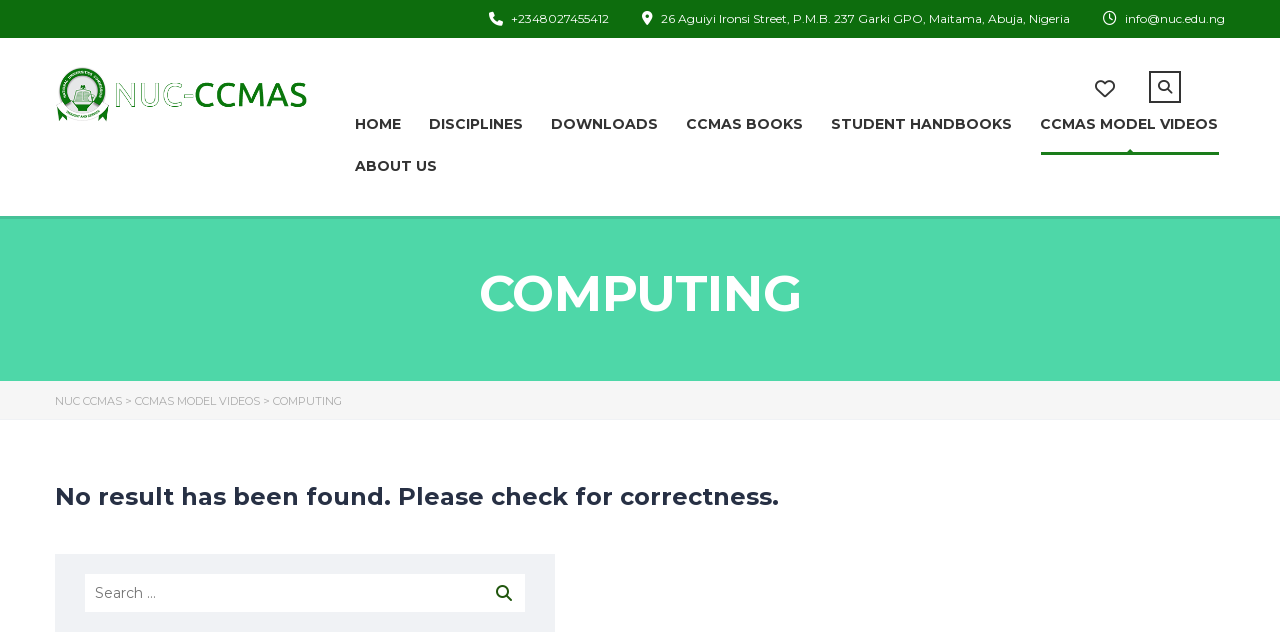

--- FILE ---
content_type: text/css
request_url: https://nuc-ccmas.ng/wp-content/plugins/masterstudy-lms-learning-management-system/_core/assets/css/parts/buddypress.css?ver=3.7.12
body_size: 272759
content:
body #buddypress .item-list-tabs ul li a span.count:before,body #buddypress .main-navs ul li a span.count:before,body .groups-nav ul li a .count:before{content:"("}body .stm-lms-user_avatar img{border-radius:0}body.buddypress-demo #buddypress #bp-nouveau-activity-form #whats-new-avatar .avatar.photo{max-width:100%!important;max-height:unset!important}body.buddypress-demo #buddypress #bp-nouveau-activity-form #whats-new-submit{display:flex;justify-content:end;flex-direction:row-reverse}body.buddypress-demo #buddypress .activity-update-form #whats-new-textarea textarea:focus{box-shadow:none!important}body.buddypress-demo #buddypress .bp-group-short-description{z-index:1000}body.buddypress-demo #buddypress .bp-group-preview-cover{z-index:1}body #buddypress{margin:60px 0}body #buddypress ul{list-style:none}body #buddypress #item-nav,body #buddypress .stm_lms_instructor_courses{margin-bottom:50px}body #buddypress #item-body{margin-bottom:250px}body #buddypress .item-list-tabs ul,body #buddypress .main-navs ul{display:flex;padding:0;list-style:none;border-top:3px solid #195ec8;border-bottom:0;background-color:#195ec8}body #buddypress .item-list-tabs ul li,body #buddypress .main-navs ul li{margin:0;flex-grow:1}body #buddypress .item-list-tabs ul li#blogs-personal-li,body #buddypress .main-navs ul li#blogs-personal-li{display:none}body #buddypress .item-list-tabs ul li a,body #buddypress .main-navs ul li a{display:block;padding:0 5px;margin:0;line-height:56px;text-align:center;background-color:#195ec8;color:#fff;font-size:15px;font-weight:600;border-bottom:0}body #buddypress .item-list-tabs ul li a span,body #buddypress .main-navs ul li a span{margin-left:5px;color:#fff}body #buddypress .item-list-tabs ul li a span.count,body #buddypress .main-navs ul li a span.count{font-weight:400}body #buddypress .item-list-tabs ul li a span.count:after,body #buddypress .main-navs ul li a span.count:after{content:")"}body #buddypress .item-list-tabs ul li.current a,body #buddypress .main-navs ul li.current a{background-color:#fff!important;color:#273044}body #buddypress .item-list-tabs ul li.current a span,body #buddypress .main-navs ul li.current a span{color:#aaa}body #buddypress .item-list-tabs ul li.loading,body #buddypress .main-navs ul li.loading{min-height:auto}body #buddypress .item-list-tabs ul li.loading:before,body #buddypress .main-navs ul li.loading:before{display:none}body #buddypress #item-body .nav.nav-tabs{margin:50px 0;border-bottom:1px solid #e1e2e4}body #buddypress #item-body .nav.nav-tabs>li{flex-grow:0;margin-right:10px}body #buddypress #item-body .nav.nav-tabs>li:last-child{margin-right:0}body #buddypress #item-body .nav.nav-tabs>li>a{display:block;white-space:nowrap;background-color:transparent;color:#2a3045;padding:6px 10px;font-size:15px;font-weight:600;border:0!important;border-bottom:3px solid transparent!important}body #buddypress #item-body .nav.nav-tabs>li.active a{border-bottom-color:#195ec8!important;color:#195ec8}body #buddypress .select2-container--default .select2-selection--single{height:40px;border-radius:5px}body #buddypress .select2-container--default .select2-selection--single .select2-selection__rendered{line-height:40px}body.buddypress .select2-search--dropdown{display:none}body .bp-subnavs .subnav{display:flex;align-items:flex-end;margin:35px 0 50px;border-bottom:1px solid #e1e2e4}body .bp-subnavs .subnav li{margin:0 10px}body .bp-subnavs .subnav li:first-child{margin-left:0}body .bp-subnavs .subnav li a{color:#2a3045;font-size:15px;font-weight:600;border-bottom:3px solid transparent}body .bp-subnavs .subnav li a:hover{color:#195ec8}body .bp-subnavs .subnav li.current a{border-bottom-color:#195ec8;color:#195ec8}body .bp-subnavs .subnav li#profile-personal-li{display:none}body .groups-nav{border:0!important;box-shadow:none!important}body .groups-nav ul{display:flex;margin:0;border-bottom:1px solid #e1e2e4}body .groups-nav ul li{margin:0 10px;vertical-align:top}body .groups-nav ul li:first-child{margin-left:0}body .groups-nav ul li a{position:relative;top:2px;color:#2a3045;font-size:13px;font-weight:600;border-bottom:3px solid transparent;vertical-align:top;background-color:transparent!important}body .groups-nav ul li a:hover{color:#195ec8}body .groups-nav ul li a .count{margin:0;background:0 0!important;border-color:transparent!important}body .groups-nav ul li a .count:after{content:")"}body .groups-nav ul li.current a{border-bottom-color:#195ec8;color:#195ec8}body .groups-nav li a .count{margin:0;background:0 0!important;border-color:transparent!important}body .groups-nav li a .count:before{content:"("}body .groups-nav li a .count:after{content:")"}body .bp-pagination.top{margin:30px 0 0}body .buddypress-wrap.bp-dir-hori-nav:not(.bp-vertical-navs) nav:not(.tabbed-links){border:0;box-shadow:none}body .stm_lms_profile_buttons_set{display:flex;flex-direction:row;text-align:center!important}body .stm_lms_profile_buttons_set__inner{display:inline-block;min-width:50%;max-width:100%;margin:auto}body .stm_lms_profile_buttons_set__inner .stm_lms_become_instructor{padding-bottom:65px}body .stm_lms_profile_buttons_set__inner .stm_lms_become_instructor .btn{display:block;position:absolute;left:24px;bottom:24px}@media (max-width:1200px){body .stm_lms_profile_buttons_set__inner .stm_lms_become_instructor{padding:25px 15px 45px}body .stm_lms_profile_buttons_set__inner .stm_lms_become_instructor .btn{bottom:0;left:0;right:0;border-top-left-radius:0;border-top-right-radius:0}body .stm_lms_profile_buttons_set__inner .stm_lms_become_instructor i{display:block;position:static;margin:0 0 10px}}@media (max-width:992px){body .stm_lms_profile_buttons_set__inner .stm_lms_become_instructor{padding-bottom:60px}body .stm_lms_profile_buttons_set__inner .stm_lms_become_instructor .btn{bottom:20px;left:15px;right:auto;border-top-left-radius:5px;border-top-right-radius:5px}}body .stm_lms_profile_buttons_set__inner .stm-lms-user_create_announcement_btn,body .stm_lms_profile_buttons_set__inner .stm-lms-user_edit_profile_btn{text-align:left}body .stm_lms_profile_buttons_set__inner .stm-lms-user_create_announcement_btn .fa,body .stm_lms_profile_buttons_set__inner .stm-lms-user_edit_profile_btn .fa{margin-right:5px}body .stm_lms_profile_buttons_set__inner .stm-lms-user_create_announcement_btn .fa:before,body .stm_lms_profile_buttons_set__inner .stm-lms-user_edit_profile_btn .fa:before{font-size:16px}body .stm_lms_profile_buttons_set__inner .stm-lms-user_create_announcement_btn .fa.fa-certificate,body .stm_lms_profile_buttons_set__inner .stm-lms-user_edit_profile_btn .fa.fa-certificate{position:relative;top:3px}body .stm_lms_profile_buttons_set__inner .stm-lms-user_create_announcement_btn .fa.fa-certificate:before,body .stm_lms_profile_buttons_set__inner .stm-lms-user_edit_profile_btn .fa.fa-certificate:before{content:"\e6dc";font-family:Linearicons}body .stm_lms_profile_buttons_set__inner .stm-lms-user_create_announcement_btn .fa.fa-bullhorn,body .stm_lms_profile_buttons_set__inner .stm-lms-user_edit_profile_btn .fa.fa-bullhorn{position:relative;top:3px}body .stm_lms_profile_buttons_set__inner .stm-lms-user_create_announcement_btn .fa.fa-bullhorn:before,body .stm_lms_profile_buttons_set__inner .stm-lms-user_edit_profile_btn .fa.fa-bullhorn:before{content:"\e8ae";font-family:Linearicons}body .stm_lms_profile_buttons_set__inner .stm-lms-user_create_announcement_btn .fa.fa-cog,body .stm_lms_profile_buttons_set__inner .stm-lms-user_edit_profile_btn .fa.fa-cog{position:relative;top:3px}body .stm_lms_profile_buttons_set__inner .stm-lms-user_create_announcement_btn .fa.fa-cog:before,body .stm_lms_profile_buttons_set__inner .stm-lms-user_edit_profile_btn .fa.fa-cog:before{content:"\e672";font-family:Linearicons}body .stm_lms_profile_buttons_set__inner .stm-lms-user_create_announcement_btn a,body .stm_lms_profile_buttons_set__inner .stm-lms-user_create_announcement_btn a i,body .stm_lms_profile_buttons_set__inner .stm-lms-user_edit_profile_btn a,body .stm_lms_profile_buttons_set__inner .stm-lms-user_edit_profile_btn a i{transition:.1s ease!important}body .stm_lms_profile_buttons_set__inner .stm-lms-user_create_announcement_btn a span,body .stm_lms_profile_buttons_set__inner .stm-lms-user_edit_profile_btn a span{display:inline-block;padding-bottom:2px;border-bottom:1px solid #aaa;transition:.1s ease!important}body #buddypress .activity-search #dir-activity-search-submit .dashicons,body #buddypress .activity-search #dir-activity-search:active+.nouveau-search-submit:before,body #buddypress .activity-search #dir-activity-search:focus+.nouveau-search-submit:before,body #buddypress .activity-search #dir-activity-search:hover+.nouveau-search-submit:before,body #buddypress .activity-search #dir-groups-search-submit .dashicons,body #buddypress .activity-search #dir-groups-search:active+.nouveau-search-submit:before,body #buddypress .activity-search #dir-groups-search:focus+.nouveau-search-submit:before,body #buddypress .activity-search #dir-groups-search:hover+.nouveau-search-submit:before,body #buddypress .activity-search #dir-members-search-submit .dashicons,body #buddypress .activity-search #dir-members-search:active+.nouveau-search-submit:before,body #buddypress .activity-search #dir-members-search:focus+.nouveau-search-submit:before,body #buddypress .activity-search #dir-members-search:hover+.nouveau-search-submit:before,body #buddypress .activity-search #group-activity-search:active+.nouveau-search-submit:before,body #buddypress .activity-search #group-activity-search:focus+.nouveau-search-submit:before,body #buddypress .activity-search #group-activity-search:hover+.nouveau-search-submit:before,body #buddypress .activity-search #group_invites_search:active+.nouveau-search-submit:before,body #buddypress .activity-search #group_invites_search:focus+.nouveau-search-submit:before,body #buddypress .activity-search #group_invites_search:hover+.nouveau-search-submit:before,body #buddypress .activity-search #manage-members-search-submit .dashicons,body #buddypress .activity-search #manage-members-search:active+.nouveau-search-submit:before,body #buddypress .activity-search #manage-members-search:focus+.nouveau-search-submit:before,body #buddypress .activity-search #manage-members-search:hover+.nouveau-search-submit:before,body #buddypress .activity-search #user_messages_search:active+.nouveau-search-submit:before,body #buddypress .activity-search #user_messages_search:focus+.nouveau-search-submit:before,body #buddypress .activity-search #user_messages_search:hover+.nouveau-search-submit:before,body #buddypress .activity-search #user_messages_search_submit .dashicons,body #buddypress .activity-search .bp-screen-reader-text,body #buddypress .activity-search .nouveau-search-submit .dashicons,body #buddypress .bp-messages-search-form #dir-activity-search-submit .dashicons,body #buddypress .bp-messages-search-form #dir-activity-search:active+.nouveau-search-submit:before,body #buddypress .bp-messages-search-form #dir-activity-search:focus+.nouveau-search-submit:before,body #buddypress .bp-messages-search-form #dir-activity-search:hover+.nouveau-search-submit:before,body #buddypress .bp-messages-search-form #dir-groups-search-submit .dashicons,body #buddypress .bp-messages-search-form #dir-groups-search:active+.nouveau-search-submit:before,body #buddypress .bp-messages-search-form #dir-groups-search:focus+.nouveau-search-submit:before,body #buddypress .bp-messages-search-form #dir-groups-search:hover+.nouveau-search-submit:before,body #buddypress .bp-messages-search-form #dir-members-search-submit .dashicons,body #buddypress .bp-messages-search-form #dir-members-search:active+.nouveau-search-submit:before,body #buddypress .bp-messages-search-form #dir-members-search:focus+.nouveau-search-submit:before,body #buddypress .bp-messages-search-form #dir-members-search:hover+.nouveau-search-submit:before,body #buddypress .bp-messages-search-form #group-activity-search:active+.nouveau-search-submit:before,body #buddypress .bp-messages-search-form #group-activity-search:focus+.nouveau-search-submit:before,body #buddypress .bp-messages-search-form #group-activity-search:hover+.nouveau-search-submit:before,body #buddypress .bp-messages-search-form #group_invites_search:active+.nouveau-search-submit:before,body #buddypress .bp-messages-search-form #group_invites_search:focus+.nouveau-search-submit:before,body #buddypress .bp-messages-search-form #group_invites_search:hover+.nouveau-search-submit:before,body #buddypress .bp-messages-search-form #manage-members-search-submit .dashicons,body #buddypress .bp-messages-search-form #manage-members-search:active+.nouveau-search-submit:before,body #buddypress .bp-messages-search-form #manage-members-search:focus+.nouveau-search-submit:before,body #buddypress .bp-messages-search-form #manage-members-search:hover+.nouveau-search-submit:before,body #buddypress .bp-messages-search-form #user_messages_search:active+.nouveau-search-submit:before,body #buddypress .bp-messages-search-form #user_messages_search:focus+.nouveau-search-submit:before,body #buddypress .bp-messages-search-form #user_messages_search:hover+.nouveau-search-submit:before,body #buddypress .bp-messages-search-form #user_messages_search_submit .dashicons,body #buddypress .bp-messages-search-form .bp-screen-reader-text,body #buddypress .bp-messages-search-form .nouveau-search-submit .dashicons,body #buddypress .bp-search #dir-activity-search-submit .dashicons,body #buddypress .bp-search #dir-activity-search:active+.nouveau-search-submit:before,body #buddypress .bp-search #dir-activity-search:focus+.nouveau-search-submit:before,body #buddypress .bp-search #dir-activity-search:hover+.nouveau-search-submit:before,body #buddypress .bp-search #dir-groups-search-submit .dashicons,body #buddypress .bp-search #dir-groups-search:active+.nouveau-search-submit:before,body #buddypress .bp-search #dir-groups-search:focus+.nouveau-search-submit:before,body #buddypress .bp-search #dir-groups-search:hover+.nouveau-search-submit:before,body #buddypress .bp-search #dir-members-search-submit .dashicons,body #buddypress .bp-search #dir-members-search:active+.nouveau-search-submit:before,body #buddypress .bp-search #dir-members-search:focus+.nouveau-search-submit:before,body #buddypress .bp-search #dir-members-search:hover+.nouveau-search-submit:before,body #buddypress .bp-search #group-activity-search:active+.nouveau-search-submit:before,body #buddypress .bp-search #group-activity-search:focus+.nouveau-search-submit:before,body #buddypress .bp-search #group-activity-search:hover+.nouveau-search-submit:before,body #buddypress .bp-search #group_invites_search:active+.nouveau-search-submit:before,body #buddypress .bp-search #group_invites_search:focus+.nouveau-search-submit:before,body #buddypress .bp-search #group_invites_search:hover+.nouveau-search-submit:before,body #buddypress .bp-search #manage-members-search-submit .dashicons,body #buddypress .bp-search #manage-members-search:active+.nouveau-search-submit:before,body #buddypress .bp-search #manage-members-search:focus+.nouveau-search-submit:before,body #buddypress .bp-search #manage-members-search:hover+.nouveau-search-submit:before,body #buddypress .bp-search #user_messages_search:active+.nouveau-search-submit:before,body #buddypress .bp-search #user_messages_search:focus+.nouveau-search-submit:before,body #buddypress .bp-search #user_messages_search:hover+.nouveau-search-submit:before,body #buddypress .bp-search #user_messages_search_submit .dashicons,body #buddypress .bp-search .bp-screen-reader-text,body #buddypress .bp-search .nouveau-search-submit .dashicons,body #buddypress .feed,body #buddypress .group-invites-search #dir-activity-search-submit .dashicons,body #buddypress .group-invites-search #dir-activity-search:active+.nouveau-search-submit:before,body #buddypress .group-invites-search #dir-activity-search:focus+.nouveau-search-submit:before,body #buddypress .group-invites-search #dir-activity-search:hover+.nouveau-search-submit:before,body #buddypress .group-invites-search #dir-groups-search-submit .dashicons,body #buddypress .group-invites-search #dir-groups-search:active+.nouveau-search-submit:before,body #buddypress .group-invites-search #dir-groups-search:focus+.nouveau-search-submit:before,body #buddypress .group-invites-search #dir-groups-search:hover+.nouveau-search-submit:before,body #buddypress .group-invites-search #dir-members-search-submit .dashicons,body #buddypress .group-invites-search #dir-members-search:active+.nouveau-search-submit:before,body #buddypress .group-invites-search #dir-members-search:focus+.nouveau-search-submit:before,body #buddypress .group-invites-search #dir-members-search:hover+.nouveau-search-submit:before,body #buddypress .group-invites-search #group-activity-search:active+.nouveau-search-submit:before,body #buddypress .group-invites-search #group-activity-search:focus+.nouveau-search-submit:before,body #buddypress .group-invites-search #group-activity-search:hover+.nouveau-search-submit:before,body #buddypress .group-invites-search #group_invites_search:active+.nouveau-search-submit:before,body #buddypress .group-invites-search #group_invites_search:focus+.nouveau-search-submit:before,body #buddypress .group-invites-search #group_invites_search:hover+.nouveau-search-submit:before,body #buddypress .group-invites-search #manage-members-search-submit .dashicons,body #buddypress .group-invites-search #manage-members-search:active+.nouveau-search-submit:before,body #buddypress .group-invites-search #manage-members-search:focus+.nouveau-search-submit:before,body #buddypress .group-invites-search #manage-members-search:hover+.nouveau-search-submit:before,body #buddypress .group-invites-search #user_messages_search:active+.nouveau-search-submit:before,body #buddypress .group-invites-search #user_messages_search:focus+.nouveau-search-submit:before,body #buddypress .group-invites-search #user_messages_search:hover+.nouveau-search-submit:before,body #buddypress .group-invites-search #user_messages_search_submit .dashicons,body #buddypress .group-invites-search .bp-screen-reader-text,body #buddypress .group-invites-search .nouveau-search-submit .dashicons,body #buddypress .group-search #dir-activity-search-submit .dashicons,body #buddypress .group-search #dir-activity-search:active+.nouveau-search-submit:before,body #buddypress .group-search #dir-activity-search:focus+.nouveau-search-submit:before,body #buddypress .group-search #dir-activity-search:hover+.nouveau-search-submit:before,body #buddypress .group-search #dir-groups-search-submit .dashicons,body #buddypress .group-search #dir-groups-search:active+.nouveau-search-submit:before,body #buddypress .group-search #dir-groups-search:focus+.nouveau-search-submit:before,body #buddypress .group-search #dir-groups-search:hover+.nouveau-search-submit:before,body #buddypress .group-search #dir-members-search-submit .dashicons,body #buddypress .group-search #dir-members-search:active+.nouveau-search-submit:before,body #buddypress .group-search #dir-members-search:focus+.nouveau-search-submit:before,body #buddypress .group-search #dir-members-search:hover+.nouveau-search-submit:before,body #buddypress .group-search #group-activity-search:active+.nouveau-search-submit:before,body #buddypress .group-search #group-activity-search:focus+.nouveau-search-submit:before,body #buddypress .group-search #group-activity-search:hover+.nouveau-search-submit:before,body #buddypress .group-search #group_invites_search:active+.nouveau-search-submit:before,body #buddypress .group-search #group_invites_search:focus+.nouveau-search-submit:before,body #buddypress .group-search #group_invites_search:hover+.nouveau-search-submit:before,body #buddypress .group-search #manage-members-search-submit .dashicons,body #buddypress .group-search #manage-members-search:active+.nouveau-search-submit:before,body #buddypress .group-search #manage-members-search:focus+.nouveau-search-submit:before,body #buddypress .group-search #manage-members-search:hover+.nouveau-search-submit:before,body #buddypress .group-search #user_messages_search:active+.nouveau-search-submit:before,body #buddypress .group-search #user_messages_search:focus+.nouveau-search-submit:before,body #buddypress .group-search #user_messages_search:hover+.nouveau-search-submit:before,body #buddypress .group-search #user_messages_search_submit .dashicons,body #buddypress .group-search .bp-screen-reader-text,body #buddypress .group-search .nouveau-search-submit .dashicons,body #buddypress .groups-search #dir-activity-search-submit .dashicons,body #buddypress .groups-search #dir-activity-search:active+.nouveau-search-submit:before,body #buddypress .groups-search #dir-activity-search:focus+.nouveau-search-submit:before,body #buddypress .groups-search #dir-activity-search:hover+.nouveau-search-submit:before,body #buddypress .groups-search #dir-groups-search-submit .dashicons,body #buddypress .groups-search #dir-groups-search:active+.nouveau-search-submit:before,body #buddypress .groups-search #dir-groups-search:focus+.nouveau-search-submit:before,body #buddypress .groups-search #dir-groups-search:hover+.nouveau-search-submit:before,body #buddypress .groups-search #dir-members-search-submit .dashicons,body #buddypress .groups-search #dir-members-search:active+.nouveau-search-submit:before,body #buddypress .groups-search #dir-members-search:focus+.nouveau-search-submit:before,body #buddypress .groups-search #dir-members-search:hover+.nouveau-search-submit:before,body #buddypress .groups-search #group-activity-search:active+.nouveau-search-submit:before,body #buddypress .groups-search #group-activity-search:focus+.nouveau-search-submit:before,body #buddypress .groups-search #group-activity-search:hover+.nouveau-search-submit:before,body #buddypress .groups-search #group_invites_search:active+.nouveau-search-submit:before,body #buddypress .groups-search #group_invites_search:focus+.nouveau-search-submit:before,body #buddypress .groups-search #group_invites_search:hover+.nouveau-search-submit:before,body #buddypress .groups-search #manage-members-search-submit .dashicons,body #buddypress .groups-search #manage-members-search:active+.nouveau-search-submit:before,body #buddypress .groups-search #manage-members-search:focus+.nouveau-search-submit:before,body #buddypress .groups-search #manage-members-search:hover+.nouveau-search-submit:before,body #buddypress .groups-search #user_messages_search:active+.nouveau-search-submit:before,body #buddypress .groups-search #user_messages_search:focus+.nouveau-search-submit:before,body #buddypress .groups-search #user_messages_search:hover+.nouveau-search-submit:before,body #buddypress .groups-search #user_messages_search_submit .dashicons,body #buddypress .groups-search .bp-screen-reader-text,body #buddypress .groups-search .nouveau-search-submit .dashicons,body #buddypress .members-search #dir-activity-search-submit .dashicons,body #buddypress .members-search #dir-activity-search:active+.nouveau-search-submit:before,body #buddypress .members-search #dir-activity-search:focus+.nouveau-search-submit:before,body #buddypress .members-search #dir-activity-search:hover+.nouveau-search-submit:before,body #buddypress .members-search #dir-groups-search-submit .dashicons,body #buddypress .members-search #dir-groups-search:active+.nouveau-search-submit:before,body #buddypress .members-search #dir-groups-search:focus+.nouveau-search-submit:before,body #buddypress .members-search #dir-groups-search:hover+.nouveau-search-submit:before,body #buddypress .members-search #dir-members-search-submit .dashicons,body #buddypress .members-search #dir-members-search:active+.nouveau-search-submit:before,body #buddypress .members-search #dir-members-search:focus+.nouveau-search-submit:before,body #buddypress .members-search #dir-members-search:hover+.nouveau-search-submit:before,body #buddypress .members-search #group-activity-search:active+.nouveau-search-submit:before,body #buddypress .members-search #group-activity-search:focus+.nouveau-search-submit:before,body #buddypress .members-search #group-activity-search:hover+.nouveau-search-submit:before,body #buddypress .members-search #group_invites_search:active+.nouveau-search-submit:before,body #buddypress .members-search #group_invites_search:focus+.nouveau-search-submit:before,body #buddypress .members-search #group_invites_search:hover+.nouveau-search-submit:before,body #buddypress .members-search #manage-members-search-submit .dashicons,body #buddypress .members-search #manage-members-search:active+.nouveau-search-submit:before,body #buddypress .members-search #manage-members-search:focus+.nouveau-search-submit:before,body #buddypress .members-search #manage-members-search:hover+.nouveau-search-submit:before,body #buddypress .members-search #user_messages_search:active+.nouveau-search-submit:before,body #buddypress .members-search #user_messages_search:focus+.nouveau-search-submit:before,body #buddypress .members-search #user_messages_search:hover+.nouveau-search-submit:before,body #buddypress .members-search #user_messages_search_submit .dashicons,body #buddypress .members-search .bp-screen-reader-text,body #buddypress .members-search .nouveau-search-submit .dashicons,body .stm_lms_user_side .student_name{display:none}body .stm_lms_profile_buttons_set__inner .stm-lms-user_create_announcement_btn a:hover span,body .stm_lms_profile_buttons_set__inner .stm-lms-user_edit_profile_btn a:hover span{border-bottom-color:#195ec8}body .stm_lms_edit_account .stm_lms_user_info_top{margin-bottom:45px}body .stm_lms_edit_account .form-control:active,body .stm_lms_edit_account .form-control:focus,body .stm_lms_edit_account textarea:active,body .stm_lms_edit_account textarea:focus{border-color:#195ec8}body .stm_lms_edit_account .form-group .heading_font,body .stm_lms_edit_account h3{font-weight:500}body .stm_lms_edit_socials{margin-top:10px}body .stm-lms-user_rating__total:before{position:relative;left:3px;content:"("}body .stm-lms-user_rating__total:after{position:relative;left:0;content:")"}body #buddypress .activity-search,body #buddypress .bp-messages-search-form,body #buddypress .bp-search,body #buddypress .group-invites-search,body #buddypress .group-search,body #buddypress .groups-search,body #buddypress .members-search{position:relative}body #buddypress .activity-search #dir-activity-search-form,body #buddypress .activity-search #dir-groups-search-form,body #buddypress .activity-search #dir-members-search-form,body #buddypress .activity-search #group-activity-search-form,body #buddypress .activity-search #group-members-search,body #buddypress .activity-search #group-members-search-form,body #buddypress .bp-messages-search-form #dir-activity-search-form,body #buddypress .bp-messages-search-form #dir-groups-search-form,body #buddypress .bp-messages-search-form #dir-members-search-form,body #buddypress .bp-messages-search-form #group-activity-search-form,body #buddypress .bp-messages-search-form #group-members-search,body #buddypress .bp-messages-search-form #group-members-search-form,body #buddypress .bp-search #dir-activity-search-form,body #buddypress .bp-search #dir-groups-search-form,body #buddypress .bp-search #dir-members-search-form,body #buddypress .bp-search #group-activity-search-form,body #buddypress .bp-search #group-members-search,body #buddypress .bp-search #group-members-search-form,body #buddypress .group-invites-search #dir-activity-search-form,body #buddypress .group-invites-search #dir-groups-search-form,body #buddypress .group-invites-search #dir-members-search-form,body #buddypress .group-invites-search #group-activity-search-form,body #buddypress .group-invites-search #group-members-search,body #buddypress .group-invites-search #group-members-search-form,body #buddypress .group-search #dir-activity-search-form,body #buddypress .group-search #dir-groups-search-form,body #buddypress .group-search #dir-members-search-form,body #buddypress .group-search #group-activity-search-form,body #buddypress .group-search #group-members-search,body #buddypress .group-search #group-members-search-form,body #buddypress .groups-search #dir-activity-search-form,body #buddypress .groups-search #dir-groups-search-form,body #buddypress .groups-search #dir-members-search-form,body #buddypress .groups-search #group-activity-search-form,body #buddypress .groups-search #group-members-search,body #buddypress .groups-search #group-members-search-form,body #buddypress .members-search #dir-activity-search-form,body #buddypress .members-search #dir-groups-search-form,body #buddypress .members-search #dir-members-search-form,body #buddypress .members-search #group-activity-search-form,body #buddypress .members-search #group-members-search,body #buddypress .members-search #group-members-search-form{border:0}body #buddypress .activity-search #dir-activity-search,body #buddypress .activity-search #dir-groups-search,body #buddypress .activity-search #dir-members-search,body #buddypress .activity-search #group-activity-search,body #buddypress .activity-search #group_invites_search,body #buddypress .activity-search #manage-members-search,body #buddypress .activity-search #user_messages_search,body #buddypress .bp-messages-search-form #dir-activity-search,body #buddypress .bp-messages-search-form #dir-groups-search,body #buddypress .bp-messages-search-form #dir-members-search,body #buddypress .bp-messages-search-form #group-activity-search,body #buddypress .bp-messages-search-form #group_invites_search,body #buddypress .bp-messages-search-form #manage-members-search,body #buddypress .bp-messages-search-form #user_messages_search,body #buddypress .bp-search #dir-activity-search,body #buddypress .bp-search #dir-groups-search,body #buddypress .bp-search #dir-members-search,body #buddypress .bp-search #group-activity-search,body #buddypress .bp-search #group_invites_search,body #buddypress .bp-search #manage-members-search,body #buddypress .bp-search #user_messages_search,body #buddypress .group-invites-search #dir-activity-search,body #buddypress .group-invites-search #dir-groups-search,body #buddypress .group-invites-search #dir-members-search,body #buddypress .group-invites-search #group-activity-search,body #buddypress .group-invites-search #group_invites_search,body #buddypress .group-invites-search #manage-members-search,body #buddypress .group-invites-search #user_messages_search,body #buddypress .group-search #dir-activity-search,body #buddypress .group-search #dir-groups-search,body #buddypress .group-search #dir-members-search,body #buddypress .group-search #group-activity-search,body #buddypress .group-search #group_invites_search,body #buddypress .group-search #manage-members-search,body #buddypress .group-search #user_messages_search,body #buddypress .groups-search #dir-activity-search,body #buddypress .groups-search #dir-groups-search,body #buddypress .groups-search #dir-members-search,body #buddypress .groups-search #group-activity-search,body #buddypress .groups-search #group_invites_search,body #buddypress .groups-search #manage-members-search,body #buddypress .groups-search #user_messages_search,body #buddypress .members-search #dir-activity-search,body #buddypress .members-search #dir-groups-search,body #buddypress .members-search #dir-members-search,body #buddypress .members-search #group-activity-search,body #buddypress .members-search #group_invites_search,body #buddypress .members-search #manage-members-search,body #buddypress .members-search #user_messages_search{padding:7px 30px 7px 15px;color:#000;background-color:#eff0f2;border:2px solid #eff0f2;font-size:14px;outline:0!important;width:100%;border-radius:4px}body #buddypress .activity-search #dir-activity-search:active,body #buddypress .activity-search #dir-activity-search:focus,body #buddypress .activity-search #dir-activity-search:hover,body #buddypress .activity-search #dir-groups-search:active,body #buddypress .activity-search #dir-groups-search:focus,body #buddypress .activity-search #dir-groups-search:hover,body #buddypress .activity-search #dir-members-search:active,body #buddypress .activity-search #dir-members-search:focus,body #buddypress .activity-search #dir-members-search:hover,body #buddypress .activity-search #group-activity-search:active,body #buddypress .activity-search #group-activity-search:focus,body #buddypress .activity-search #group-activity-search:hover,body #buddypress .activity-search #group_invites_search:active,body #buddypress .activity-search #group_invites_search:focus,body #buddypress .activity-search #group_invites_search:hover,body #buddypress .activity-search #manage-members-search:active,body #buddypress .activity-search #manage-members-search:focus,body #buddypress .activity-search #manage-members-search:hover,body #buddypress .activity-search #user_messages_search:active,body #buddypress .activity-search #user_messages_search:focus,body #buddypress .activity-search #user_messages_search:hover,body #buddypress .bp-messages-search-form #dir-activity-search:active,body #buddypress .bp-messages-search-form #dir-activity-search:focus,body #buddypress .bp-messages-search-form #dir-activity-search:hover,body #buddypress .bp-messages-search-form #dir-groups-search:active,body #buddypress .bp-messages-search-form #dir-groups-search:focus,body #buddypress .bp-messages-search-form #dir-groups-search:hover,body #buddypress .bp-messages-search-form #dir-members-search:active,body #buddypress .bp-messages-search-form #dir-members-search:focus,body #buddypress .bp-messages-search-form #dir-members-search:hover,body #buddypress .bp-messages-search-form #group-activity-search:active,body #buddypress .bp-messages-search-form #group-activity-search:focus,body #buddypress .bp-messages-search-form #group-activity-search:hover,body #buddypress .bp-messages-search-form #group_invites_search:active,body #buddypress .bp-messages-search-form #group_invites_search:focus,body #buddypress .bp-messages-search-form #group_invites_search:hover,body #buddypress .bp-messages-search-form #manage-members-search:active,body #buddypress .bp-messages-search-form #manage-members-search:focus,body #buddypress .bp-messages-search-form #manage-members-search:hover,body #buddypress .bp-messages-search-form #user_messages_search:active,body #buddypress .bp-messages-search-form #user_messages_search:focus,body #buddypress .bp-messages-search-form #user_messages_search:hover,body #buddypress .bp-search #dir-activity-search:active,body #buddypress .bp-search #dir-activity-search:focus,body #buddypress .bp-search #dir-activity-search:hover,body #buddypress .bp-search #dir-groups-search:active,body #buddypress .bp-search #dir-groups-search:focus,body #buddypress .bp-search #dir-groups-search:hover,body #buddypress .bp-search #dir-members-search:active,body #buddypress .bp-search #dir-members-search:focus,body #buddypress .bp-search #dir-members-search:hover,body #buddypress .bp-search #group-activity-search:active,body #buddypress .bp-search #group-activity-search:focus,body #buddypress .bp-search #group-activity-search:hover,body #buddypress .bp-search #group_invites_search:active,body #buddypress .bp-search #group_invites_search:focus,body #buddypress .bp-search #group_invites_search:hover,body #buddypress .bp-search #manage-members-search:active,body #buddypress .bp-search #manage-members-search:focus,body #buddypress .bp-search #manage-members-search:hover,body #buddypress .bp-search #user_messages_search:active,body #buddypress .bp-search #user_messages_search:focus,body #buddypress .bp-search #user_messages_search:hover,body #buddypress .group-invites-search #dir-activity-search:active,body #buddypress .group-invites-search #dir-activity-search:focus,body #buddypress .group-invites-search #dir-activity-search:hover,body #buddypress .group-invites-search #dir-groups-search:active,body #buddypress .group-invites-search #dir-groups-search:focus,body #buddypress .group-invites-search #dir-groups-search:hover,body #buddypress .group-invites-search #dir-members-search:active,body #buddypress .group-invites-search #dir-members-search:focus,body #buddypress .group-invites-search #dir-members-search:hover,body #buddypress .group-invites-search #group-activity-search:active,body #buddypress .group-invites-search #group-activity-search:focus,body #buddypress .group-invites-search #group-activity-search:hover,body #buddypress .group-invites-search #group_invites_search:active,body #buddypress .group-invites-search #group_invites_search:focus,body #buddypress .group-invites-search #group_invites_search:hover,body #buddypress .group-invites-search #manage-members-search:active,body #buddypress .group-invites-search #manage-members-search:focus,body #buddypress .group-invites-search #manage-members-search:hover,body #buddypress .group-invites-search #user_messages_search:active,body #buddypress .group-invites-search #user_messages_search:focus,body #buddypress .group-invites-search #user_messages_search:hover,body #buddypress .group-search #dir-activity-search:active,body #buddypress .group-search #dir-activity-search:focus,body #buddypress .group-search #dir-activity-search:hover,body #buddypress .group-search #dir-groups-search:active,body #buddypress .group-search #dir-groups-search:focus,body #buddypress .group-search #dir-groups-search:hover,body #buddypress .group-search #dir-members-search:active,body #buddypress .group-search #dir-members-search:focus,body #buddypress .group-search #dir-members-search:hover,body #buddypress .group-search #group-activity-search:active,body #buddypress .group-search #group-activity-search:focus,body #buddypress .group-search #group-activity-search:hover,body #buddypress .group-search #group_invites_search:active,body #buddypress .group-search #group_invites_search:focus,body #buddypress .group-search #group_invites_search:hover,body #buddypress .group-search #manage-members-search:active,body #buddypress .group-search #manage-members-search:focus,body #buddypress .group-search #manage-members-search:hover,body #buddypress .group-search #user_messages_search:active,body #buddypress .group-search #user_messages_search:focus,body #buddypress .group-search #user_messages_search:hover,body #buddypress .groups-search #dir-activity-search:active,body #buddypress .groups-search #dir-activity-search:focus,body #buddypress .groups-search #dir-activity-search:hover,body #buddypress .groups-search #dir-groups-search:active,body #buddypress .groups-search #dir-groups-search:focus,body #buddypress .groups-search #dir-groups-search:hover,body #buddypress .groups-search #dir-members-search:active,body #buddypress .groups-search #dir-members-search:focus,body #buddypress .groups-search #dir-members-search:hover,body #buddypress .groups-search #group-activity-search:active,body #buddypress .groups-search #group-activity-search:focus,body #buddypress .groups-search #group-activity-search:hover,body #buddypress .groups-search #group_invites_search:active,body #buddypress .groups-search #group_invites_search:focus,body #buddypress .groups-search #group_invites_search:hover,body #buddypress .groups-search #manage-members-search:active,body #buddypress .groups-search #manage-members-search:focus,body #buddypress .groups-search #manage-members-search:hover,body #buddypress .groups-search #user_messages_search:active,body #buddypress .groups-search #user_messages_search:focus,body #buddypress .groups-search #user_messages_search:hover,body #buddypress .members-search #dir-activity-search:active,body #buddypress .members-search #dir-activity-search:focus,body #buddypress .members-search #dir-activity-search:hover,body #buddypress .members-search #dir-groups-search:active,body #buddypress .members-search #dir-groups-search:focus,body #buddypress .members-search #dir-groups-search:hover,body #buddypress .members-search #dir-members-search:active,body #buddypress .members-search #dir-members-search:focus,body #buddypress .members-search #dir-members-search:hover,body #buddypress .members-search #group-activity-search:active,body #buddypress .members-search #group-activity-search:focus,body #buddypress .members-search #group-activity-search:hover,body #buddypress .members-search #group_invites_search:active,body #buddypress .members-search #group_invites_search:focus,body #buddypress .members-search #group_invites_search:hover,body #buddypress .members-search #manage-members-search:active,body #buddypress .members-search #manage-members-search:focus,body #buddypress .members-search #manage-members-search:hover,body #buddypress .members-search #user_messages_search:active,body #buddypress .members-search #user_messages_search:focus,body #buddypress .members-search #user_messages_search:hover{background-color:transparent}body #buddypress .activity-search #dir-activity-search-submit,body #buddypress .activity-search #dir-groups-search-submit,body #buddypress .activity-search #dir-members-search-submit,body #buddypress .activity-search #manage-members-search-submit,body #buddypress .activity-search #user_messages_search_submit,body #buddypress .activity-search .nouveau-search-submit,body #buddypress .bp-messages-search-form #dir-activity-search-submit,body #buddypress .bp-messages-search-form #dir-groups-search-submit,body #buddypress .bp-messages-search-form #dir-members-search-submit,body #buddypress .bp-messages-search-form #manage-members-search-submit,body #buddypress .bp-messages-search-form #user_messages_search_submit,body #buddypress .bp-messages-search-form .nouveau-search-submit,body #buddypress .bp-search #dir-activity-search-submit,body #buddypress .bp-search #dir-groups-search-submit,body #buddypress .bp-search #dir-members-search-submit,body #buddypress .bp-search #manage-members-search-submit,body #buddypress .bp-search #user_messages_search_submit,body #buddypress .bp-search .nouveau-search-submit,body #buddypress .group-invites-search #dir-activity-search-submit,body #buddypress .group-invites-search #dir-groups-search-submit,body #buddypress .group-invites-search #dir-members-search-submit,body #buddypress .group-invites-search #manage-members-search-submit,body #buddypress .group-invites-search #user_messages_search_submit,body #buddypress .group-invites-search .nouveau-search-submit,body #buddypress .group-search #dir-activity-search-submit,body #buddypress .group-search #dir-groups-search-submit,body #buddypress .group-search #dir-members-search-submit,body #buddypress .group-search #manage-members-search-submit,body #buddypress .group-search #user_messages_search_submit,body #buddypress .group-search .nouveau-search-submit,body #buddypress .groups-search #dir-activity-search-submit,body #buddypress .groups-search #dir-groups-search-submit,body #buddypress .groups-search #dir-members-search-submit,body #buddypress .groups-search #manage-members-search-submit,body #buddypress .groups-search #user_messages_search_submit,body #buddypress .groups-search .nouveau-search-submit,body #buddypress .members-search #dir-activity-search-submit,body #buddypress .members-search #dir-groups-search-submit,body #buddypress .members-search #dir-members-search-submit,body #buddypress .members-search #manage-members-search-submit,body #buddypress .members-search #user_messages_search_submit,body #buddypress .members-search .nouveau-search-submit{background:0 0;border:none;position:absolute;top:9px;right:12px;padding:0;width:auto}body #buddypress .activity-search #dir-activity-search-submit:before,body #buddypress .activity-search #dir-groups-search-submit:before,body #buddypress .activity-search #dir-members-search-submit:before,body #buddypress .activity-search #manage-members-search-submit:before,body #buddypress .activity-search #user_messages_search_submit:before,body #buddypress .activity-search .nouveau-search-submit:before,body #buddypress .bp-messages-search-form #dir-activity-search-submit:before,body #buddypress .bp-messages-search-form #dir-groups-search-submit:before,body #buddypress .bp-messages-search-form #dir-members-search-submit:before,body #buddypress .bp-messages-search-form #manage-members-search-submit:before,body #buddypress .bp-messages-search-form #user_messages_search_submit:before,body #buddypress .bp-messages-search-form .nouveau-search-submit:before,body #buddypress .bp-search #dir-activity-search-submit:before,body #buddypress .bp-search #dir-groups-search-submit:before,body #buddypress .bp-search #dir-members-search-submit:before,body #buddypress .bp-search #manage-members-search-submit:before,body #buddypress .bp-search #user_messages_search_submit:before,body #buddypress .bp-search .nouveau-search-submit:before,body #buddypress .group-invites-search #dir-activity-search-submit:before,body #buddypress .group-invites-search #dir-groups-search-submit:before,body #buddypress .group-invites-search #dir-members-search-submit:before,body #buddypress .group-invites-search #manage-members-search-submit:before,body #buddypress .group-invites-search #user_messages_search_submit:before,body #buddypress .group-invites-search .nouveau-search-submit:before,body #buddypress .group-search #dir-activity-search-submit:before,body #buddypress .group-search #dir-groups-search-submit:before,body #buddypress .group-search #dir-members-search-submit:before,body #buddypress .group-search #manage-members-search-submit:before,body #buddypress .group-search #user_messages_search_submit:before,body #buddypress .group-search .nouveau-search-submit:before,body #buddypress .groups-search #dir-activity-search-submit:before,body #buddypress .groups-search #dir-groups-search-submit:before,body #buddypress .groups-search #dir-members-search-submit:before,body #buddypress .groups-search #manage-members-search-submit:before,body #buddypress .groups-search #user_messages_search_submit:before,body #buddypress .groups-search .nouveau-search-submit:before,body #buddypress .members-search #dir-activity-search-submit:before,body #buddypress .members-search #dir-groups-search-submit:before,body #buddypress .members-search #dir-members-search-submit:before,body #buddypress .members-search #manage-members-search-submit:before,body #buddypress .members-search #user_messages_search_submit:before,body #buddypress .members-search .nouveau-search-submit:before{content:"\f002";font-family:"Font Awesome 6 Free";font-weight:900;color:#195ec8;font-size:15px;-webkit-font-smoothing:antialiased}body #buddypress .select2-hidden-accessible{position:absolute!important;height:1px!important}body #buddypress .loading:not(.stm_lms_instructor_courses__single--featured){min-height:auto}body #buddypress .activity-update-form{padding:30px;border:1px solid #c4cbd3;border-radius:4px;box-shadow:none;margin-bottom:50px}body #buddypress .activity-update-form #whats-new-content,body #buddypress .activity-update-form #whats-new-post-in-box,body #buddypress .activity-update-form #whats-new-submit{margin-left:9.5%}body #buddypress .activity-update-form #whats-new-avatar img{width:75px}body #buddypress .activity-update-form #whats-new-textarea{position:relative;padding:5px 0 0}body #buddypress .activity-update-form #whats-new-textarea:before{position:absolute;top:0;left:0;content:"";width:0;height:0;border-style:solid;border-width:12px 12px 0 0;border-color:#eff0f2 transparent transparent;-webkit-transform:skew(30deg) rotate(15deg) translateY(3px);transform:skew(30deg) rotate(15deg) translateY(3px);z-index:10}body #buddypress .activity-update-form #whats-new-textarea textarea{background-color:#eff0f2;padding:15px 20px!important}body #buddypress .activity-update-form #message{margin:30px 0 0}body #buddypress .activity-update-form #message p{display:inline-block;margin:0;font-size:14px;color:#273044;font-style:italic}body #buddypress .activity-update-form #whats-new-submit input{width:auto;padding:12.5px 35px;vertical-align:top;border-radius:40px;font-size:14px;text-transform:uppercase;font-weight:600}body #buddypress .activity-update-form #whats-new-submit input[type=reset]{padding-top:11.5px;padding-bottom:11.5px;border-color:#c4cbd3;border-style:solid}body #buddypress .component-filters{display:flex}body #buddypress .component-filters #activity-filter-select{margin-left:auto;min-width:240px}body #buddypress .component-filters .select2-container--default .select2-selection--single{border-color:#b9bdc1}body #buddypress .component-filters .select2-container--default .select2-selection--single .select2-selection__rendered{font-weight:400;color:#273144}body #buddypress #activity-stream ul{padding:40px 30px;background-color:#eff0f2;border:0;border-radius:4px}body #buddypress #activity-stream ul li.activity-item{padding:20px 30px;margin:0 0 20px;border:0;border-radius:4px;box-shadow:none}body #buddypress #activity-stream ul li.activity-item:after{content:"";display:table;clear:both}body #buddypress #activity-stream ul li.activity-item .activity_comment div.item-avatar{margin:0 30px 30px 0;max-width:100px;display:inline-block;float:left}body #buddypress #activity-stream ul li.activity-item .activity_comment div.item-avatar img{max-width:100%;width:100px;height:100px;-o-object-fit:cover;object-fit:cover;max-height:100px}body #buddypress #activity-stream ul li.activity-item .avatar{max-width:100%}body #buddypress #activity-stream ul li.activity-item .activity-content{width:calc(100% - 130px);float:right}body #buddypress #activity-stream ul li.activity-item .activity-content .activity-header{font-size:15px;font-weight:600}body #buddypress #activity-stream ul li.activity-item .activity-content .activity-header .avatar{margin:0 10px}body #buddypress #activity-stream ul li.activity-item .activity-content .activity-header a{font-size:15px;font-weight:600}body #buddypress #activity-stream ul li.activity-item .activity-content .activity-header span.time-since{float:right;font-size:13px;color:#aaa}body #buddypress #activity-stream ul li.activity-item .activity-content .activity-header .activity-time-since:after{display:none!important}body #buddypress #activity-stream ul li.activity-item .activity-content .activity-inner{position:relative;margin:0 0 25px;background-color:#fff;color:#273044;font-style:italic;font-size:16px;border-radius:3px;overflow:visible}body #buddypress #activity-stream ul li.activity-item .activity-content .activity-inner:before{position:absolute;top:0;left:0;content:"";width:0;height:0;border-style:solid;border-width:12px 12px 0 0;border-color:#fff transparent transparent;-webkit-transform:skew(30deg) rotate(15deg) translateY(-2px);transform:skew(30deg) rotate(15deg) translateY(-2px);z-index:10}body #buddypress #activity-stream ul li.activity-item .activity-content .activity-meta.action{background:0 0}body #buddypress #activity-stream ul li.activity-item .activity-content .generic-button{margin-bottom:0}body #buddypress #activity-stream ul li.activity-item .activity-content .generic-button .button.acomment-reply,body #buddypress #activity-stream ul li.activity-item .activity-content .generic-button .button.delete-activity,body #buddypress #activity-stream ul li.activity-item .activity-content .generic-button .button.fav,body #buddypress #activity-stream ul li.activity-item .activity-content .generic-button .button.unfav,body #buddypress #activity-stream ul li.activity-item .activity-content .generic-button .button.view{min-width:auto;width:auto;padding:5px 15px 5px 35px;margin:0 15px 0 0;background-color:transparent;color:#2a3045!important;border:1px solid #c4cbd3;border-radius:3px}body #buddypress #activity-stream ul li.activity-item .activity-content .generic-button .button.acomment-reply span,body #buddypress #activity-stream ul li.activity-item .activity-content .generic-button .button.delete-activity span,body #buddypress #activity-stream ul li.activity-item .activity-content .generic-button .button.fav span,body #buddypress #activity-stream ul li.activity-item .activity-content .generic-button .button.unfav span,body #buddypress #activity-stream ul li.activity-item .activity-content .generic-button .button.view span{display:none}body #buddypress #activity-stream ul li.activity-item .activity-content .generic-button .button.acomment-reply:before,body #buddypress #activity-stream ul li.activity-item .activity-content .generic-button .button.delete-activity:before,body #buddypress #activity-stream ul li.activity-item .activity-content .generic-button .button.fav:before,body #buddypress #activity-stream ul li.activity-item .activity-content .generic-button .button.unfav:before,body #buddypress #activity-stream ul li.activity-item .activity-content .generic-button .button.view:before{position:absolute;top:8px;left:10px;font-family:Linearicons;speak:none;font-style:normal;font-weight:400;font-variant:normal;text-transform:none;line-height:1;-webkit-font-feature-settings:"liga";font-feature-settings:"liga";content:"\e68c";color:#000;font-size:18px;transition:.3s ease}body #buddypress #activity-stream ul li.activity-item .activity-content .generic-button .button.acomment-reply:after,body #buddypress #activity-stream ul li.activity-item .activity-content .generic-button .button.delete-activity:after,body #buddypress #activity-stream ul li.activity-item .activity-content .generic-button .button.fav:after,body #buddypress #activity-stream ul li.activity-item .activity-content .generic-button .button.unfav:after,body #buddypress #activity-stream ul li.activity-item .activity-content .generic-button .button.view:after{display:none}body #buddypress #activity-stream ul li.activity-item .activity-content .generic-button .button.acomment-reply:before{content:"\e697"}body #buddypress #activity-stream ul li.activity-item .activity-content .generic-button .button.acomment-reply .comment-count{display:none;vertical-align:top;line-height:1;font-size:16px;font-weight:400}body #buddypress #activity-stream ul li.activity-item .activity-content .generic-button .button.delete-activity:before{content:"\e92a"}body #buddypress #activity-stream ul li.activity-item .activity-content .generic-button .button.view:before{content:"\e7d7"}body #buddypress #activity-stream ul li.activity-item .activity-content .generic-button .button.unfav{background-color:#e8365a!important;border-color:#e8365a!important;color:#fff}body #buddypress #activity-stream ul li.activity-item .activity-content .generic-button .button.unfav:after,body #buddypress #activity-stream ul li.activity-item .activity-content .generic-button .button.unfav:before{color:#fff}body #buddypress #activity-stream ul li.activity-item .activity-content .generic-button .button.bp-tooltip{overflow:visible}body #buddypress #activity-stream ul li.activity-item .activity-content .generic-button .button.bp-tooltip:after{position:static;display:inline-block;vertical-align:top;top:auto;bottom:100%;left:50%;width:auto;content:attr(data-bp-tooltip);font-size:13px;line-height:22px;background-color:transparent;border-color:transparent;box-shadow:none;border-radius:3px;opacity:1;visibility:visible;padding:0;margin:0!important;transition:.3s ease}body #buddypress #activity-stream ul li.activity-item .activity-content .generic-button .button.bp-tooltip:hover{background-color:#c4cbd3;color:#fff}body #buddypress #activity-stream ul li.activity-item .activity-content .generic-button .button.bp-tooltip:hover:after,body #buddypress #activity-stream ul li.activity-item .activity-content .generic-button .button.bp-tooltip:hover:before{color:#fff}body #buddypress #activity-stream ul li.activity-item .activity-content .generic-button .button.loading{min-height:auto}body #buddypress #activity-stream ul li.activity-item .activity-content .generic-button .button.loading:before{content:"";width:15px;height:15px;top:10px;margin-left:2px}body #buddypress #activity-stream ul li.activity-item .activity-comments{width:calc(100% - 130px);float:right}body #buddypress #activity-stream ul li.activity-item .activity-comments ul{margin:30px 0 0;padding:0;background-color:transparent}body #buddypress #activity-stream ul li.activity-item .activity-comments ul:before{content:"";display:block;clear:both}body #buddypress #activity-stream ul li.activity-item .activity-comments ul>ul{margin:0 0 30px}body #buddypress #activity-stream ul li.activity-item .activity-comments ul li.comment-item:after{content:"";display:table;clear:both}body #buddypress #activity-stream ul li.activity-item .activity-comments ul li.comment-item .acomment-avatar{width:50px;margin-right:0}body #buddypress #activity-stream ul li.activity-item .activity-comments ul li.comment-item .acomment-meta{margin:0 0 20px;float:right;width:calc(100% - 70px);font-size:15px;font-weight:600}body #buddypress #activity-stream ul li.activity-item .activity-comments ul li.comment-item .acomment-meta>*{font-size:15px;font-weight:600}body #buddypress #activity-stream ul li.activity-item .activity-comments ul li.comment-item .acomment-meta .time-since{float:right;font-size:13px;color:#aaa}body #buddypress #activity-stream ul li.activity-item .activity-comments ul li.comment-item .acomment-content{float:right;width:calc(100% - 70px);position:relative;margin:0 0 10px;padding:20px;background-color:#fff;color:#273044;font-style:italic;font-size:16px;border-radius:3px;overflow:visible}body #buddypress #activity-stream ul li.activity-item .activity-comments ul li.comment-item .acomment-content p:last-child,body #buddypress #activity-stream ul li.activity-item:last-child{margin-bottom:0}body #buddypress #activity-stream ul li.activity-item .activity-comments ul li.comment-item .acomment-content:before{position:absolute;top:0;left:0;content:"";width:0;height:0;border-style:solid;border-width:12px 12px 0 0;border-color:#fff transparent transparent;-webkit-transform:skew(30deg) rotate(15deg) translateY(-2px);transform:skew(30deg) rotate(15deg) translateY(-2px);z-index:10}body #buddypress #activity-stream ul li.activity-item .activity-comments ul li.comment-item .-meta.action{margin:0 0 20px;float:right;width:calc(100% - 70px)}body #buddypress #activity-stream ul li.activity-item .activity-comments ul li.comment-item .-meta.action .generic-button{display:inline-block;vertical-align:top}body #buddypress #activity-stream ul li.activity-item .activity-comments ul li.comment-item .-meta.action .generic-button a{margin:0 5px 0 0;background-color:transparent;color:#2a3045!important;border-radius:3px}body #buddypress #activity-stream ul li.activity-item .activity-comments form.ac-form{position:relative;padding:0;margin:30px 0 0}body #buddypress #activity-stream ul li.activity-item .activity-comments form.ac-form .ac-reply-avatar{position:absolute;left:0;top:0}body #buddypress #activity-stream ul li.activity-item .activity-comments form.ac-form .ac-reply-avatar img{border:0;max-width:40px}body #buddypress #activity-stream ul li.activity-item .activity-comments form.ac-form .ac-reply-content{margin:20px 0 0;padding-left:50px;overflow:hidden}body #buddypress #activity-stream ul li.activity-item .activity-comments form.ac-form .ac-reply-content .ac-textarea{padding:0 0 20px}body #buddypress #activity-stream ul li.activity-item .activity-comments form.ac-form .ac-reply-content .ac-textarea label{display:none}body #buddypress #activity-stream ul li.activity-item .activity-comments form.ac-form .ac-reply-content .ac-textarea textarea{min-height:130px!important;padding:15px 20px!important;background-color:#fff;border-color:#fff}body #buddypress #activity-stream ul li.activity-item .activity-comments form.ac-form .ac-reply-content button[type=submit].loading,body #buddypress #activity-stream ul li.activity-item .activity-comments form.ac-form .ac-reply-content input[type=submit].loading,body #buddypress #group-create-body nav.bp-navs ol li.loading{min-height:auto}body #buddypress #activity-stream ul li.activity-item .activity-comments form.ac-form .ac-reply-content button,body #buddypress #activity-stream ul li.activity-item .activity-comments form.ac-form .ac-reply-content input{margin:0;width:auto;padding:12.5px 35px;vertical-align:top;border-radius:40px;font-size:14px;text-transform:uppercase;font-weight:600}body #buddypress #activity-stream ul li.activity-item .activity-comments form.ac-form .ac-reply-content button[type=submit],body #buddypress #activity-stream ul li.activity-item .activity-comments form.ac-form .ac-reply-content input[type=submit]{margin-right:15px;background-color:#195ec8;border-color:#195ec8;color:#fff}body #buddypress #activity-stream ul li.activity-item .activity-comments form.ac-form .ac-reply-content button.ac-reply-cancel,body #buddypress #activity-stream ul li.activity-item .activity-comments form.ac-form .ac-reply-content input.ac-reply-cancel{padding-top:11.5px;padding-bottom:11.5px;border-color:#c4cbd3}body #buddypress #activity-stream ul li.activity-item .activity-meta.action{clear:both;background:0 0}body #buddypress #activity-stream ul li.load-more{margin:40px 0 0;border-bottom:0}body #buddypress #activity-stream ul li.load-more a{padding:10px 30px;background-color:#195ec8;border:1px solid #195ec8;color:#fff;border-radius:5px;text-transform:uppercase;font-weight:600}body #buddypress #activity-stream ul li.load-more a.loading{padding-right:50px}body #buddypress #activity-stream ul li.load-more a.loading:before{top:8px;left:auto;right:14px;width:20px;height:20px;border-color:rgba(255,255,255,.5)}body #buddypress .bp-messages{margin:30px 0 0;display:inline-block;font-size:14px;color:#273044;font-style:italic}body #buddypress .bp-messages.error:before{content:"\f071";display:inline-block;margin-right:10px;font-weight:900;font-family:"Font Awesome 6 Free";color:#e51616}body #buddypress .select2-container .select2-choice .select2-arrow b:after,body #buddypress .select2-container .select2-choice .select2-selection__arrow b:after,body #buddypress .select2-container--default .select2-selection--single .select2-arrow b:after,body #buddypress .select2-container--default .select2-selection--single .select2-selection__arrow b:after{content:"";width:0;height:0;border-style:solid;border-width:6px 5px 0;border-color:#195ec8 transparent transparent;-webkit-transform:none;transform:none;top:-4px}body #buddypress .bp-feedback{position:relative;margin:30px 0;padding:15px 60px 15px 30px;background-color:#eff0f2;border-radius:5px;box-shadow:none}body #buddypress .bp-feedback .bp-tooltip{position:absolute;top:10px;right:10px;background-color:transparent;border:0}body #buddypress .bp-feedback .bp-tooltip:after{display:none}body #buddypress .bp-feedback p:last-child{margin-bottom:0}body #buddypress .stm_lms_bd_student_private_profile,body #buddypress .stm_lms_bd_student_public_profile .stm_lms_courses{margin:30px 0 0}body #buddypress .bp-feedback .bp-icon{display:inline-block;position:absolute;right:-5px;left:auto;top:14px;background-color:transparent;width:auto;font-style:normal}body #buddypress .bp-feedback.help .bp-icon:before,body #buddypress .bp-feedback.info .bp-icon:before,body #buddypress .bp-groups-tab.loading:before,body #buddypress .stm_lms_bd_student_private_profile .stm_lms_instructor_courses__top h3,body #buddypress .stm_lms_bd_student_public_profile .bp-navs,body #buddypress .stm_lms_bd_student_public_profile .stm_lms_courses__top,body #buddypress .stm_lms_bd_student_public_profile .subnav-filters,body #buddypress .subnav-filters .activity-search #dir-activity-search-submit .dashicons,body #buddypress .subnav-filters .activity-search #dir-activity-search:active+.nouveau-search-submit:before,body #buddypress .subnav-filters .activity-search #dir-activity-search:focus+.nouveau-search-submit:before,body #buddypress .subnav-filters .activity-search #dir-activity-search:hover+.nouveau-search-submit:before,body #buddypress .subnav-filters .activity-search #dir-groups-search-submit .dashicons,body #buddypress .subnav-filters .activity-search #dir-groups-search:active+.nouveau-search-submit:before,body #buddypress .subnav-filters .activity-search #dir-groups-search:focus+.nouveau-search-submit:before,body #buddypress .subnav-filters .activity-search #dir-groups-search:hover+.nouveau-search-submit:before,body #buddypress .subnav-filters .activity-search #dir-members-search-submit .dashicons,body #buddypress .subnav-filters .activity-search #dir-members-search:active+.nouveau-search-submit:before,body #buddypress .subnav-filters .activity-search #dir-members-search:focus+.nouveau-search-submit:before,body #buddypress .subnav-filters .activity-search #dir-members-search:hover+.nouveau-search-submit:before,body #buddypress .subnav-filters .activity-search #group-activity-search:active+.nouveau-search-submit:before,body #buddypress .subnav-filters .activity-search #group-activity-search:focus+.nouveau-search-submit:before,body #buddypress .subnav-filters .activity-search #group-activity-search:hover+.nouveau-search-submit:before,body #buddypress .subnav-filters .activity-search #group_invites_search:active+.nouveau-search-submit:before,body #buddypress .subnav-filters .activity-search #group_invites_search:focus+.nouveau-search-submit:before,body #buddypress .subnav-filters .activity-search #group_invites_search:hover+.nouveau-search-submit:before,body #buddypress .subnav-filters .activity-search #manage-members-search-submit .dashicons,body #buddypress .subnav-filters .activity-search #manage-members-search:active+.nouveau-search-submit:before,body #buddypress .subnav-filters .activity-search #manage-members-search:focus+.nouveau-search-submit:before,body #buddypress .subnav-filters .activity-search #manage-members-search:hover+.nouveau-search-submit:before,body #buddypress .subnav-filters .activity-search #user_messages_search:active+.nouveau-search-submit:before,body #buddypress .subnav-filters .activity-search #user_messages_search:focus+.nouveau-search-submit:before,body #buddypress .subnav-filters .activity-search #user_messages_search:hover+.nouveau-search-submit:before,body #buddypress .subnav-filters .activity-search #user_messages_search_submit .dashicons,body #buddypress .subnav-filters .activity-search .bp-screen-reader-text,body #buddypress .subnav-filters .activity-search .nouveau-search-submit .dashicons,body #buddypress .subnav-filters .bp-messages-search-form #dir-activity-search-submit .dashicons,body #buddypress .subnav-filters .bp-messages-search-form #dir-activity-search:active+.nouveau-search-submit:before,body #buddypress .subnav-filters .bp-messages-search-form #dir-activity-search:focus+.nouveau-search-submit:before,body #buddypress .subnav-filters .bp-messages-search-form #dir-activity-search:hover+.nouveau-search-submit:before,body #buddypress .subnav-filters .bp-messages-search-form #dir-groups-search-submit .dashicons,body #buddypress .subnav-filters .bp-messages-search-form #dir-groups-search:active+.nouveau-search-submit:before,body #buddypress .subnav-filters .bp-messages-search-form #dir-groups-search:focus+.nouveau-search-submit:before,body #buddypress .subnav-filters .bp-messages-search-form #dir-groups-search:hover+.nouveau-search-submit:before,body #buddypress .subnav-filters .bp-messages-search-form #dir-members-search-submit .dashicons,body #buddypress .subnav-filters .bp-messages-search-form #dir-members-search:active+.nouveau-search-submit:before,body #buddypress .subnav-filters .bp-messages-search-form #dir-members-search:focus+.nouveau-search-submit:before,body #buddypress .subnav-filters .bp-messages-search-form #dir-members-search:hover+.nouveau-search-submit:before,body #buddypress .subnav-filters .bp-messages-search-form #group-activity-search:active+.nouveau-search-submit:before,body #buddypress .subnav-filters .bp-messages-search-form #group-activity-search:focus+.nouveau-search-submit:before,body #buddypress .subnav-filters .bp-messages-search-form #group-activity-search:hover+.nouveau-search-submit:before,body #buddypress .subnav-filters .bp-messages-search-form #group_invites_search:active+.nouveau-search-submit:before,body #buddypress .subnav-filters .bp-messages-search-form #group_invites_search:focus+.nouveau-search-submit:before,body #buddypress .subnav-filters .bp-messages-search-form #group_invites_search:hover+.nouveau-search-submit:before,body #buddypress .subnav-filters .bp-messages-search-form #manage-members-search-submit .dashicons,body #buddypress .subnav-filters .bp-messages-search-form #manage-members-search:active+.nouveau-search-submit:before,body #buddypress .subnav-filters .bp-messages-search-form #manage-members-search:focus+.nouveau-search-submit:before,body #buddypress .subnav-filters .bp-messages-search-form #manage-members-search:hover+.nouveau-search-submit:before,body #buddypress .subnav-filters .bp-messages-search-form #user_messages_search:active+.nouveau-search-submit:before,body #buddypress .subnav-filters .bp-messages-search-form #user_messages_search:focus+.nouveau-search-submit:before,body #buddypress .subnav-filters .bp-messages-search-form #user_messages_search:hover+.nouveau-search-submit:before,body #buddypress .subnav-filters .bp-messages-search-form #user_messages_search_submit .dashicons,body #buddypress .subnav-filters .bp-messages-search-form .bp-screen-reader-text,body #buddypress .subnav-filters .bp-messages-search-form .nouveau-search-submit .dashicons,body #buddypress .subnav-filters .bp-search #dir-activity-search-submit .dashicons,body #buddypress .subnav-filters .bp-search #dir-activity-search:active+.nouveau-search-submit:before,body #buddypress .subnav-filters .bp-search #dir-activity-search:focus+.nouveau-search-submit:before,body #buddypress .subnav-filters .bp-search #dir-activity-search:hover+.nouveau-search-submit:before,body #buddypress .subnav-filters .bp-search #dir-groups-search-submit .dashicons,body #buddypress .subnav-filters .bp-search #dir-groups-search:active+.nouveau-search-submit:before,body #buddypress .subnav-filters .bp-search #dir-groups-search:focus+.nouveau-search-submit:before,body #buddypress .subnav-filters .bp-search #dir-groups-search:hover+.nouveau-search-submit:before,body #buddypress .subnav-filters .bp-search #dir-members-search-submit .dashicons,body #buddypress .subnav-filters .bp-search #dir-members-search:active+.nouveau-search-submit:before,body #buddypress .subnav-filters .bp-search #dir-members-search:focus+.nouveau-search-submit:before,body #buddypress .subnav-filters .bp-search #dir-members-search:hover+.nouveau-search-submit:before,body #buddypress .subnav-filters .bp-search #group-activity-search:active+.nouveau-search-submit:before,body #buddypress .subnav-filters .bp-search #group-activity-search:focus+.nouveau-search-submit:before,body #buddypress .subnav-filters .bp-search #group-activity-search:hover+.nouveau-search-submit:before,body #buddypress .subnav-filters .bp-search #group_invites_search:active+.nouveau-search-submit:before,body #buddypress .subnav-filters .bp-search #group_invites_search:focus+.nouveau-search-submit:before,body #buddypress .subnav-filters .bp-search #group_invites_search:hover+.nouveau-search-submit:before,body #buddypress .subnav-filters .bp-search #manage-members-search-submit .dashicons,body #buddypress .subnav-filters .bp-search #manage-members-search:active+.nouveau-search-submit:before,body #buddypress .subnav-filters .bp-search #manage-members-search:focus+.nouveau-search-submit:before,body #buddypress .subnav-filters .bp-search #manage-members-search:hover+.nouveau-search-submit:before,body #buddypress .subnav-filters .bp-search #user_messages_search:active+.nouveau-search-submit:before,body #buddypress .subnav-filters .bp-search #user_messages_search:focus+.nouveau-search-submit:before,body #buddypress .subnav-filters .bp-search #user_messages_search:hover+.nouveau-search-submit:before,body #buddypress .subnav-filters .bp-search #user_messages_search_submit .dashicons,body #buddypress .subnav-filters .bp-search .bp-screen-reader-text,body #buddypress .subnav-filters .bp-search .nouveau-search-submit .dashicons,body #buddypress .subnav-filters .feed,body #buddypress .subnav-filters .group-invites-search #dir-activity-search-submit .dashicons,body #buddypress .subnav-filters .group-invites-search #dir-activity-search:active+.nouveau-search-submit:before,body #buddypress .subnav-filters .group-invites-search #dir-activity-search:focus+.nouveau-search-submit:before,body #buddypress .subnav-filters .group-invites-search #dir-activity-search:hover+.nouveau-search-submit:before,body #buddypress .subnav-filters .group-invites-search #dir-groups-search-submit .dashicons,body #buddypress .subnav-filters .group-invites-search #dir-groups-search:active+.nouveau-search-submit:before,body #buddypress .subnav-filters .group-invites-search #dir-groups-search:focus+.nouveau-search-submit:before,body #buddypress .subnav-filters .group-invites-search #dir-groups-search:hover+.nouveau-search-submit:before,body #buddypress .subnav-filters .group-invites-search #dir-members-search-submit .dashicons,body #buddypress .subnav-filters .group-invites-search #dir-members-search:active+.nouveau-search-submit:before,body #buddypress .subnav-filters .group-invites-search #dir-members-search:focus+.nouveau-search-submit:before,body #buddypress .subnav-filters .group-invites-search #dir-members-search:hover+.nouveau-search-submit:before,body #buddypress .subnav-filters .group-invites-search #group-activity-search:active+.nouveau-search-submit:before,body #buddypress .subnav-filters .group-invites-search #group-activity-search:focus+.nouveau-search-submit:before,body #buddypress .subnav-filters .group-invites-search #group-activity-search:hover+.nouveau-search-submit:before,body #buddypress .subnav-filters .group-invites-search #group_invites_search:active+.nouveau-search-submit:before,body #buddypress .subnav-filters .group-invites-search #group_invites_search:focus+.nouveau-search-submit:before,body #buddypress .subnav-filters .group-invites-search #group_invites_search:hover+.nouveau-search-submit:before,body #buddypress .subnav-filters .group-invites-search #manage-members-search-submit .dashicons,body #buddypress .subnav-filters .group-invites-search #manage-members-search:active+.nouveau-search-submit:before,body #buddypress .subnav-filters .group-invites-search #manage-members-search:focus+.nouveau-search-submit:before,body #buddypress .subnav-filters .group-invites-search #manage-members-search:hover+.nouveau-search-submit:before,body #buddypress .subnav-filters .group-invites-search #user_messages_search:active+.nouveau-search-submit:before,body #buddypress .subnav-filters .group-invites-search #user_messages_search:focus+.nouveau-search-submit:before,body #buddypress .subnav-filters .group-invites-search #user_messages_search:hover+.nouveau-search-submit:before,body #buddypress .subnav-filters .group-invites-search #user_messages_search_submit .dashicons,body #buddypress .subnav-filters .group-invites-search .bp-screen-reader-text,body #buddypress .subnav-filters .group-invites-search .nouveau-search-submit .dashicons,body #buddypress .subnav-filters .group-search #dir-activity-search-submit .dashicons,body #buddypress .subnav-filters .group-search #dir-activity-search:active+.nouveau-search-submit:before,body #buddypress .subnav-filters .group-search #dir-activity-search:focus+.nouveau-search-submit:before,body #buddypress .subnav-filters .group-search #dir-activity-search:hover+.nouveau-search-submit:before,body #buddypress .subnav-filters .group-search #dir-groups-search-submit .dashicons,body #buddypress .subnav-filters .group-search #dir-groups-search:active+.nouveau-search-submit:before,body #buddypress .subnav-filters .group-search #dir-groups-search:focus+.nouveau-search-submit:before,body #buddypress .subnav-filters .group-search #dir-groups-search:hover+.nouveau-search-submit:before,body #buddypress .subnav-filters .group-search #dir-members-search-submit .dashicons,body #buddypress .subnav-filters .group-search #dir-members-search:active+.nouveau-search-submit:before,body #buddypress .subnav-filters .group-search #dir-members-search:focus+.nouveau-search-submit:before,body #buddypress .subnav-filters .group-search #dir-members-search:hover+.nouveau-search-submit:before,body #buddypress .subnav-filters .group-search #group-activity-search:active+.nouveau-search-submit:before,body #buddypress .subnav-filters .group-search #group-activity-search:focus+.nouveau-search-submit:before,body #buddypress .subnav-filters .group-search #group-activity-search:hover+.nouveau-search-submit:before,body #buddypress .subnav-filters .group-search #group_invites_search:active+.nouveau-search-submit:before,body #buddypress .subnav-filters .group-search #group_invites_search:focus+.nouveau-search-submit:before,body #buddypress .subnav-filters .group-search #group_invites_search:hover+.nouveau-search-submit:before,body #buddypress .subnav-filters .group-search #manage-members-search-submit .dashicons,body #buddypress .subnav-filters .group-search #manage-members-search:active+.nouveau-search-submit:before,body #buddypress .subnav-filters .group-search #manage-members-search:focus+.nouveau-search-submit:before,body #buddypress .subnav-filters .group-search #manage-members-search:hover+.nouveau-search-submit:before,body #buddypress .subnav-filters .group-search #user_messages_search:active+.nouveau-search-submit:before,body #buddypress .subnav-filters .group-search #user_messages_search:focus+.nouveau-search-submit:before,body #buddypress .subnav-filters .group-search #user_messages_search:hover+.nouveau-search-submit:before,body #buddypress .subnav-filters .group-search #user_messages_search_submit .dashicons,body #buddypress .subnav-filters .group-search .bp-screen-reader-text,body #buddypress .subnav-filters .group-search .nouveau-search-submit .dashicons,body #buddypress .subnav-filters .groups-search #dir-activity-search-submit .dashicons,body #buddypress .subnav-filters .groups-search #dir-activity-search:active+.nouveau-search-submit:before,body #buddypress .subnav-filters .groups-search #dir-activity-search:focus+.nouveau-search-submit:before,body #buddypress .subnav-filters .groups-search #dir-activity-search:hover+.nouveau-search-submit:before,body #buddypress .subnav-filters .groups-search #dir-groups-search-submit .dashicons,body #buddypress .subnav-filters .groups-search #dir-groups-search:active+.nouveau-search-submit:before,body #buddypress .subnav-filters .groups-search #dir-groups-search:focus+.nouveau-search-submit:before,body #buddypress .subnav-filters .groups-search #dir-groups-search:hover+.nouveau-search-submit:before,body #buddypress .subnav-filters .groups-search #dir-members-search-submit .dashicons,body #buddypress .subnav-filters .groups-search #dir-members-search:active+.nouveau-search-submit:before,body #buddypress .subnav-filters .groups-search #dir-members-search:focus+.nouveau-search-submit:before,body #buddypress .subnav-filters .groups-search #dir-members-search:hover+.nouveau-search-submit:before,body #buddypress .subnav-filters .groups-search #group-activity-search:active+.nouveau-search-submit:before,body #buddypress .subnav-filters .groups-search #group-activity-search:focus+.nouveau-search-submit:before,body #buddypress .subnav-filters .groups-search #group-activity-search:hover+.nouveau-search-submit:before,body #buddypress .subnav-filters .groups-search #group_invites_search:active+.nouveau-search-submit:before,body #buddypress .subnav-filters .groups-search #group_invites_search:focus+.nouveau-search-submit:before,body #buddypress .subnav-filters .groups-search #group_invites_search:hover+.nouveau-search-submit:before,body #buddypress .subnav-filters .groups-search #manage-members-search-submit .dashicons,body #buddypress .subnav-filters .groups-search #manage-members-search:active+.nouveau-search-submit:before,body #buddypress .subnav-filters .groups-search #manage-members-search:focus+.nouveau-search-submit:before,body #buddypress .subnav-filters .groups-search #manage-members-search:hover+.nouveau-search-submit:before,body #buddypress .subnav-filters .groups-search #user_messages_search:active+.nouveau-search-submit:before,body #buddypress .subnav-filters .groups-search #user_messages_search:focus+.nouveau-search-submit:before,body #buddypress .subnav-filters .groups-search #user_messages_search:hover+.nouveau-search-submit:before,body #buddypress .subnav-filters .groups-search #user_messages_search_submit .dashicons,body #buddypress .subnav-filters .groups-search .bp-screen-reader-text,body #buddypress .subnav-filters .groups-search .nouveau-search-submit .dashicons,body #buddypress .subnav-filters .members-search #dir-activity-search-submit .dashicons,body #buddypress .subnav-filters .members-search #dir-activity-search:active+.nouveau-search-submit:before,body #buddypress .subnav-filters .members-search #dir-activity-search:focus+.nouveau-search-submit:before,body #buddypress .subnav-filters .members-search #dir-activity-search:hover+.nouveau-search-submit:before,body #buddypress .subnav-filters .members-search #dir-groups-search-submit .dashicons,body #buddypress .subnav-filters .members-search #dir-groups-search:active+.nouveau-search-submit:before,body #buddypress .subnav-filters .members-search #dir-groups-search:focus+.nouveau-search-submit:before,body #buddypress .subnav-filters .members-search #dir-groups-search:hover+.nouveau-search-submit:before,body #buddypress .subnav-filters .members-search #dir-members-search-submit .dashicons,body #buddypress .subnav-filters .members-search #dir-members-search:active+.nouveau-search-submit:before,body #buddypress .subnav-filters .members-search #dir-members-search:focus+.nouveau-search-submit:before,body #buddypress .subnav-filters .members-search #dir-members-search:hover+.nouveau-search-submit:before,body #buddypress .subnav-filters .members-search #group-activity-search:active+.nouveau-search-submit:before,body #buddypress .subnav-filters .members-search #group-activity-search:focus+.nouveau-search-submit:before,body #buddypress .subnav-filters .members-search #group-activity-search:hover+.nouveau-search-submit:before,body #buddypress .subnav-filters .members-search #group_invites_search:active+.nouveau-search-submit:before,body #buddypress .subnav-filters .members-search #group_invites_search:focus+.nouveau-search-submit:before,body #buddypress .subnav-filters .members-search #group_invites_search:hover+.nouveau-search-submit:before,body #buddypress .subnav-filters .members-search #manage-members-search-submit .dashicons,body #buddypress .subnav-filters .members-search #manage-members-search:active+.nouveau-search-submit:before,body #buddypress .subnav-filters .members-search #manage-members-search:focus+.nouveau-search-submit:before,body #buddypress .subnav-filters .members-search #manage-members-search:hover+.nouveau-search-submit:before,body #buddypress .subnav-filters .members-search #user_messages_search:active+.nouveau-search-submit:before,body #buddypress .subnav-filters .members-search #user_messages_search:focus+.nouveau-search-submit:before,body #buddypress .subnav-filters .members-search #user_messages_search:hover+.nouveau-search-submit:before,body #buddypress .subnav-filters .members-search #user_messages_search_submit .dashicons,body #buddypress .subnav-filters .members-search .bp-screen-reader-text,body #buddypress .subnav-filters .members-search .nouveau-search-submit .dashicons,body #buddypress .subnav-filters ul li.feed,body.buddypress .buddypress-wrap .select-wrap .select-arrow,body.buddypress.bp-user .entry-header,body.buddypress.groups.single-item .entry-header{display:none}body #buddypress .bp-feedback.info{padding-left:40px;background-color:transparent}body #buddypress .bp-feedback.info .bp-icon{right:auto;top:16px;left:45px;background-color:transparent;color:#0B80A5}body #buddypress .bp-feedback.info .bp-icon:after{content:"!";position:absolute;right:25px;top:50%;width:20px;height:20px;line-height:18px;background-color:#0B80A5;color:#fff;border-radius:50%;font-size:14px;text-align:center}body #buddypress .bp-feedback.help{border:1px solid #eee;padding-left:50px;background-color:transparent;font-style:italic}body #buddypress .bp-feedback.help .bp-icon{right:auto;top:16px;left:45px;background-color:transparent;color:#0B80A5}body #buddypress .bp-feedback.help .bp-icon:after{content:"\e957";font-family:Linearicons;position:absolute;right:25px;top:50%;width:20px;height:20px;line-height:18px;border-radius:50%;font-size:18px;text-align:center}body #buddypress .stm_lms_bd_student_private_profile .stm_lms_instructor_courses__top{text-align:center}body #buddypress .stm_lms_bd_student_private_profile .stm_lms_instructor_courses__top a{margin:20px auto 10px}body #buddypress #item-body .stm_lms_instructor_courses__single,body #buddypress .stm_lms_bd_student_private_profile .stm_lms_instructor_courses__single{width:25%}body #buddypress .subnav-filters{padding-left:0}body #buddypress .subnav-filters ul{padding:0}body #buddypress .subnav-filters .activity-search,body #buddypress .subnav-filters .bp-messages-search-form,body #buddypress .subnav-filters .bp-search,body #buddypress .subnav-filters .group-invites-search,body #buddypress .subnav-filters .group-search,body #buddypress .subnav-filters .groups-search,body #buddypress .subnav-filters .members-search{position:relative}body #buddypress .subnav-filters .activity-search #dir-activity-search-form,body #buddypress .subnav-filters .activity-search #dir-groups-search-form,body #buddypress .subnav-filters .activity-search #dir-members-search-form,body #buddypress .subnav-filters .activity-search #group-activity-search-form,body #buddypress .subnav-filters .activity-search #group-members-search,body #buddypress .subnav-filters .activity-search #group-members-search-form,body #buddypress .subnav-filters .bp-messages-search-form #dir-activity-search-form,body #buddypress .subnav-filters .bp-messages-search-form #dir-groups-search-form,body #buddypress .subnav-filters .bp-messages-search-form #dir-members-search-form,body #buddypress .subnav-filters .bp-messages-search-form #group-activity-search-form,body #buddypress .subnav-filters .bp-messages-search-form #group-members-search,body #buddypress .subnav-filters .bp-messages-search-form #group-members-search-form,body #buddypress .subnav-filters .bp-search #dir-activity-search-form,body #buddypress .subnav-filters .bp-search #dir-groups-search-form,body #buddypress .subnav-filters .bp-search #dir-members-search-form,body #buddypress .subnav-filters .bp-search #group-activity-search-form,body #buddypress .subnav-filters .bp-search #group-members-search,body #buddypress .subnav-filters .bp-search #group-members-search-form,body #buddypress .subnav-filters .group-invites-search #dir-activity-search-form,body #buddypress .subnav-filters .group-invites-search #dir-groups-search-form,body #buddypress .subnav-filters .group-invites-search #dir-members-search-form,body #buddypress .subnav-filters .group-invites-search #group-activity-search-form,body #buddypress .subnav-filters .group-invites-search #group-members-search,body #buddypress .subnav-filters .group-invites-search #group-members-search-form,body #buddypress .subnav-filters .group-search #dir-activity-search-form,body #buddypress .subnav-filters .group-search #dir-groups-search-form,body #buddypress .subnav-filters .group-search #dir-members-search-form,body #buddypress .subnav-filters .group-search #group-activity-search-form,body #buddypress .subnav-filters .group-search #group-members-search,body #buddypress .subnav-filters .group-search #group-members-search-form,body #buddypress .subnav-filters .groups-search #dir-activity-search-form,body #buddypress .subnav-filters .groups-search #dir-groups-search-form,body #buddypress .subnav-filters .groups-search #dir-members-search-form,body #buddypress .subnav-filters .groups-search #group-activity-search-form,body #buddypress .subnav-filters .groups-search #group-members-search,body #buddypress .subnav-filters .groups-search #group-members-search-form,body #buddypress .subnav-filters .members-search #dir-activity-search-form,body #buddypress .subnav-filters .members-search #dir-groups-search-form,body #buddypress .subnav-filters .members-search #dir-members-search-form,body #buddypress .subnav-filters .members-search #group-activity-search-form,body #buddypress .subnav-filters .members-search #group-members-search,body #buddypress .subnav-filters .members-search #group-members-search-form{border:0}body #buddypress .subnav-filters .activity-search #dir-activity-search,body #buddypress .subnav-filters .activity-search #dir-groups-search,body #buddypress .subnav-filters .activity-search #dir-members-search,body #buddypress .subnav-filters .activity-search #group-activity-search,body #buddypress .subnav-filters .activity-search #group_invites_search,body #buddypress .subnav-filters .activity-search #manage-members-search,body #buddypress .subnav-filters .activity-search #user_messages_search,body #buddypress .subnav-filters .bp-messages-search-form #dir-activity-search,body #buddypress .subnav-filters .bp-messages-search-form #dir-groups-search,body #buddypress .subnav-filters .bp-messages-search-form #dir-members-search,body #buddypress .subnav-filters .bp-messages-search-form #group-activity-search,body #buddypress .subnav-filters .bp-messages-search-form #group_invites_search,body #buddypress .subnav-filters .bp-messages-search-form #manage-members-search,body #buddypress .subnav-filters .bp-messages-search-form #user_messages_search,body #buddypress .subnav-filters .bp-search #dir-activity-search,body #buddypress .subnav-filters .bp-search #dir-groups-search,body #buddypress .subnav-filters .bp-search #dir-members-search,body #buddypress .subnav-filters .bp-search #group-activity-search,body #buddypress .subnav-filters .bp-search #group_invites_search,body #buddypress .subnav-filters .bp-search #manage-members-search,body #buddypress .subnav-filters .bp-search #user_messages_search,body #buddypress .subnav-filters .group-invites-search #dir-activity-search,body #buddypress .subnav-filters .group-invites-search #dir-groups-search,body #buddypress .subnav-filters .group-invites-search #dir-members-search,body #buddypress .subnav-filters .group-invites-search #group-activity-search,body #buddypress .subnav-filters .group-invites-search #group_invites_search,body #buddypress .subnav-filters .group-invites-search #manage-members-search,body #buddypress .subnav-filters .group-invites-search #user_messages_search,body #buddypress .subnav-filters .group-search #dir-activity-search,body #buddypress .subnav-filters .group-search #dir-groups-search,body #buddypress .subnav-filters .group-search #dir-members-search,body #buddypress .subnav-filters .group-search #group-activity-search,body #buddypress .subnav-filters .group-search #group_invites_search,body #buddypress .subnav-filters .group-search #manage-members-search,body #buddypress .subnav-filters .group-search #user_messages_search,body #buddypress .subnav-filters .groups-search #dir-activity-search,body #buddypress .subnav-filters .groups-search #dir-groups-search,body #buddypress .subnav-filters .groups-search #dir-members-search,body #buddypress .subnav-filters .groups-search #group-activity-search,body #buddypress .subnav-filters .groups-search #group_invites_search,body #buddypress .subnav-filters .groups-search #manage-members-search,body #buddypress .subnav-filters .groups-search #user_messages_search,body #buddypress .subnav-filters .members-search #dir-activity-search,body #buddypress .subnav-filters .members-search #dir-groups-search,body #buddypress .subnav-filters .members-search #dir-members-search,body #buddypress .subnav-filters .members-search #group-activity-search,body #buddypress .subnav-filters .members-search #group_invites_search,body #buddypress .subnav-filters .members-search #manage-members-search,body #buddypress .subnav-filters .members-search #user_messages_search{padding:7px 30px 7px 15px;color:#000;background-color:#eff0f2;border:2px solid #eff0f2;font-size:14px;outline:0!important;width:100%;border-radius:4px}body #buddypress .subnav-filters .activity-search #dir-activity-search:active,body #buddypress .subnav-filters .activity-search #dir-activity-search:focus,body #buddypress .subnav-filters .activity-search #dir-activity-search:hover,body #buddypress .subnav-filters .activity-search #dir-groups-search:active,body #buddypress .subnav-filters .activity-search #dir-groups-search:focus,body #buddypress .subnav-filters .activity-search #dir-groups-search:hover,body #buddypress .subnav-filters .activity-search #dir-members-search:active,body #buddypress .subnav-filters .activity-search #dir-members-search:focus,body #buddypress .subnav-filters .activity-search #dir-members-search:hover,body #buddypress .subnav-filters .activity-search #group-activity-search:active,body #buddypress .subnav-filters .activity-search #group-activity-search:focus,body #buddypress .subnav-filters .activity-search #group-activity-search:hover,body #buddypress .subnav-filters .activity-search #group_invites_search:active,body #buddypress .subnav-filters .activity-search #group_invites_search:focus,body #buddypress .subnav-filters .activity-search #group_invites_search:hover,body #buddypress .subnav-filters .activity-search #manage-members-search:active,body #buddypress .subnav-filters .activity-search #manage-members-search:focus,body #buddypress .subnav-filters .activity-search #manage-members-search:hover,body #buddypress .subnav-filters .activity-search #user_messages_search:active,body #buddypress .subnav-filters .activity-search #user_messages_search:focus,body #buddypress .subnav-filters .activity-search #user_messages_search:hover,body #buddypress .subnav-filters .bp-messages-search-form #dir-activity-search:active,body #buddypress .subnav-filters .bp-messages-search-form #dir-activity-search:focus,body #buddypress .subnav-filters .bp-messages-search-form #dir-activity-search:hover,body #buddypress .subnav-filters .bp-messages-search-form #dir-groups-search:active,body #buddypress .subnav-filters .bp-messages-search-form #dir-groups-search:focus,body #buddypress .subnav-filters .bp-messages-search-form #dir-groups-search:hover,body #buddypress .subnav-filters .bp-messages-search-form #dir-members-search:active,body #buddypress .subnav-filters .bp-messages-search-form #dir-members-search:focus,body #buddypress .subnav-filters .bp-messages-search-form #dir-members-search:hover,body #buddypress .subnav-filters .bp-messages-search-form #group-activity-search:active,body #buddypress .subnav-filters .bp-messages-search-form #group-activity-search:focus,body #buddypress .subnav-filters .bp-messages-search-form #group-activity-search:hover,body #buddypress .subnav-filters .bp-messages-search-form #group_invites_search:active,body #buddypress .subnav-filters .bp-messages-search-form #group_invites_search:focus,body #buddypress .subnav-filters .bp-messages-search-form #group_invites_search:hover,body #buddypress .subnav-filters .bp-messages-search-form #manage-members-search:active,body #buddypress .subnav-filters .bp-messages-search-form #manage-members-search:focus,body #buddypress .subnav-filters .bp-messages-search-form #manage-members-search:hover,body #buddypress .subnav-filters .bp-messages-search-form #user_messages_search:active,body #buddypress .subnav-filters .bp-messages-search-form #user_messages_search:focus,body #buddypress .subnav-filters .bp-messages-search-form #user_messages_search:hover,body #buddypress .subnav-filters .bp-search #dir-activity-search:active,body #buddypress .subnav-filters .bp-search #dir-activity-search:focus,body #buddypress .subnav-filters .bp-search #dir-activity-search:hover,body #buddypress .subnav-filters .bp-search #dir-groups-search:active,body #buddypress .subnav-filters .bp-search #dir-groups-search:focus,body #buddypress .subnav-filters .bp-search #dir-groups-search:hover,body #buddypress .subnav-filters .bp-search #dir-members-search:active,body #buddypress .subnav-filters .bp-search #dir-members-search:focus,body #buddypress .subnav-filters .bp-search #dir-members-search:hover,body #buddypress .subnav-filters .bp-search #group-activity-search:active,body #buddypress .subnav-filters .bp-search #group-activity-search:focus,body #buddypress .subnav-filters .bp-search #group-activity-search:hover,body #buddypress .subnav-filters .bp-search #group_invites_search:active,body #buddypress .subnav-filters .bp-search #group_invites_search:focus,body #buddypress .subnav-filters .bp-search #group_invites_search:hover,body #buddypress .subnav-filters .bp-search #manage-members-search:active,body #buddypress .subnav-filters .bp-search #manage-members-search:focus,body #buddypress .subnav-filters .bp-search #manage-members-search:hover,body #buddypress .subnav-filters .bp-search #user_messages_search:active,body #buddypress .subnav-filters .bp-search #user_messages_search:focus,body #buddypress .subnav-filters .bp-search #user_messages_search:hover,body #buddypress .subnav-filters .group-invites-search #dir-activity-search:active,body #buddypress .subnav-filters .group-invites-search #dir-activity-search:focus,body #buddypress .subnav-filters .group-invites-search #dir-activity-search:hover,body #buddypress .subnav-filters .group-invites-search #dir-groups-search:active,body #buddypress .subnav-filters .group-invites-search #dir-groups-search:focus,body #buddypress .subnav-filters .group-invites-search #dir-groups-search:hover,body #buddypress .subnav-filters .group-invites-search #dir-members-search:active,body #buddypress .subnav-filters .group-invites-search #dir-members-search:focus,body #buddypress .subnav-filters .group-invites-search #dir-members-search:hover,body #buddypress .subnav-filters .group-invites-search #group-activity-search:active,body #buddypress .subnav-filters .group-invites-search #group-activity-search:focus,body #buddypress .subnav-filters .group-invites-search #group-activity-search:hover,body #buddypress .subnav-filters .group-invites-search #group_invites_search:active,body #buddypress .subnav-filters .group-invites-search #group_invites_search:focus,body #buddypress .subnav-filters .group-invites-search #group_invites_search:hover,body #buddypress .subnav-filters .group-invites-search #manage-members-search:active,body #buddypress .subnav-filters .group-invites-search #manage-members-search:focus,body #buddypress .subnav-filters .group-invites-search #manage-members-search:hover,body #buddypress .subnav-filters .group-invites-search #user_messages_search:active,body #buddypress .subnav-filters .group-invites-search #user_messages_search:focus,body #buddypress .subnav-filters .group-invites-search #user_messages_search:hover,body #buddypress .subnav-filters .group-search #dir-activity-search:active,body #buddypress .subnav-filters .group-search #dir-activity-search:focus,body #buddypress .subnav-filters .group-search #dir-activity-search:hover,body #buddypress .subnav-filters .group-search #dir-groups-search:active,body #buddypress .subnav-filters .group-search #dir-groups-search:focus,body #buddypress .subnav-filters .group-search #dir-groups-search:hover,body #buddypress .subnav-filters .group-search #dir-members-search:active,body #buddypress .subnav-filters .group-search #dir-members-search:focus,body #buddypress .subnav-filters .group-search #dir-members-search:hover,body #buddypress .subnav-filters .group-search #group-activity-search:active,body #buddypress .subnav-filters .group-search #group-activity-search:focus,body #buddypress .subnav-filters .group-search #group-activity-search:hover,body #buddypress .subnav-filters .group-search #group_invites_search:active,body #buddypress .subnav-filters .group-search #group_invites_search:focus,body #buddypress .subnav-filters .group-search #group_invites_search:hover,body #buddypress .subnav-filters .group-search #manage-members-search:active,body #buddypress .subnav-filters .group-search #manage-members-search:focus,body #buddypress .subnav-filters .group-search #manage-members-search:hover,body #buddypress .subnav-filters .group-search #user_messages_search:active,body #buddypress .subnav-filters .group-search #user_messages_search:focus,body #buddypress .subnav-filters .group-search #user_messages_search:hover,body #buddypress .subnav-filters .groups-search #dir-activity-search:active,body #buddypress .subnav-filters .groups-search #dir-activity-search:focus,body #buddypress .subnav-filters .groups-search #dir-activity-search:hover,body #buddypress .subnav-filters .groups-search #dir-groups-search:active,body #buddypress .subnav-filters .groups-search #dir-groups-search:focus,body #buddypress .subnav-filters .groups-search #dir-groups-search:hover,body #buddypress .subnav-filters .groups-search #dir-members-search:active,body #buddypress .subnav-filters .groups-search #dir-members-search:focus,body #buddypress .subnav-filters .groups-search #dir-members-search:hover,body #buddypress .subnav-filters .groups-search #group-activity-search:active,body #buddypress .subnav-filters .groups-search #group-activity-search:focus,body #buddypress .subnav-filters .groups-search #group-activity-search:hover,body #buddypress .subnav-filters .groups-search #group_invites_search:active,body #buddypress .subnav-filters .groups-search #group_invites_search:focus,body #buddypress .subnav-filters .groups-search #group_invites_search:hover,body #buddypress .subnav-filters .groups-search #manage-members-search:active,body #buddypress .subnav-filters .groups-search #manage-members-search:focus,body #buddypress .subnav-filters .groups-search #manage-members-search:hover,body #buddypress .subnav-filters .groups-search #user_messages_search:active,body #buddypress .subnav-filters .groups-search #user_messages_search:focus,body #buddypress .subnav-filters .groups-search #user_messages_search:hover,body #buddypress .subnav-filters .members-search #dir-activity-search:active,body #buddypress .subnav-filters .members-search #dir-activity-search:focus,body #buddypress .subnav-filters .members-search #dir-activity-search:hover,body #buddypress .subnav-filters .members-search #dir-groups-search:active,body #buddypress .subnav-filters .members-search #dir-groups-search:focus,body #buddypress .subnav-filters .members-search #dir-groups-search:hover,body #buddypress .subnav-filters .members-search #dir-members-search:active,body #buddypress .subnav-filters .members-search #dir-members-search:focus,body #buddypress .subnav-filters .members-search #dir-members-search:hover,body #buddypress .subnav-filters .members-search #group-activity-search:active,body #buddypress .subnav-filters .members-search #group-activity-search:focus,body #buddypress .subnav-filters .members-search #group-activity-search:hover,body #buddypress .subnav-filters .members-search #group_invites_search:active,body #buddypress .subnav-filters .members-search #group_invites_search:focus,body #buddypress .subnav-filters .members-search #group_invites_search:hover,body #buddypress .subnav-filters .members-search #manage-members-search:active,body #buddypress .subnav-filters .members-search #manage-members-search:focus,body #buddypress .subnav-filters .members-search #manage-members-search:hover,body #buddypress .subnav-filters .members-search #user_messages_search:active,body #buddypress .subnav-filters .members-search #user_messages_search:focus,body #buddypress .subnav-filters .members-search #user_messages_search:hover{background-color:transparent}body #buddypress .subnav-filters .activity-search #dir-activity-search-submit,body #buddypress .subnav-filters .activity-search #dir-groups-search-submit,body #buddypress .subnav-filters .activity-search #dir-members-search-submit,body #buddypress .subnav-filters .activity-search #manage-members-search-submit,body #buddypress .subnav-filters .activity-search #user_messages_search_submit,body #buddypress .subnav-filters .activity-search .nouveau-search-submit,body #buddypress .subnav-filters .bp-messages-search-form #dir-activity-search-submit,body #buddypress .subnav-filters .bp-messages-search-form #dir-groups-search-submit,body #buddypress .subnav-filters .bp-messages-search-form #dir-members-search-submit,body #buddypress .subnav-filters .bp-messages-search-form #manage-members-search-submit,body #buddypress .subnav-filters .bp-messages-search-form #user_messages_search_submit,body #buddypress .subnav-filters .bp-messages-search-form .nouveau-search-submit,body #buddypress .subnav-filters .bp-search #dir-activity-search-submit,body #buddypress .subnav-filters .bp-search #dir-groups-search-submit,body #buddypress .subnav-filters .bp-search #dir-members-search-submit,body #buddypress .subnav-filters .bp-search #manage-members-search-submit,body #buddypress .subnav-filters .bp-search #user_messages_search_submit,body #buddypress .subnav-filters .bp-search .nouveau-search-submit,body #buddypress .subnav-filters .group-invites-search #dir-activity-search-submit,body #buddypress .subnav-filters .group-invites-search #dir-groups-search-submit,body #buddypress .subnav-filters .group-invites-search #dir-members-search-submit,body #buddypress .subnav-filters .group-invites-search #manage-members-search-submit,body #buddypress .subnav-filters .group-invites-search #user_messages_search_submit,body #buddypress .subnav-filters .group-invites-search .nouveau-search-submit,body #buddypress .subnav-filters .group-search #dir-activity-search-submit,body #buddypress .subnav-filters .group-search #dir-groups-search-submit,body #buddypress .subnav-filters .group-search #dir-members-search-submit,body #buddypress .subnav-filters .group-search #manage-members-search-submit,body #buddypress .subnav-filters .group-search #user_messages_search_submit,body #buddypress .subnav-filters .group-search .nouveau-search-submit,body #buddypress .subnav-filters .groups-search #dir-activity-search-submit,body #buddypress .subnav-filters .groups-search #dir-groups-search-submit,body #buddypress .subnav-filters .groups-search #dir-members-search-submit,body #buddypress .subnav-filters .groups-search #manage-members-search-submit,body #buddypress .subnav-filters .groups-search #user_messages_search_submit,body #buddypress .subnav-filters .groups-search .nouveau-search-submit,body #buddypress .subnav-filters .members-search #dir-activity-search-submit,body #buddypress .subnav-filters .members-search #dir-groups-search-submit,body #buddypress .subnav-filters .members-search #dir-members-search-submit,body #buddypress .subnav-filters .members-search #manage-members-search-submit,body #buddypress .subnav-filters .members-search #user_messages_search_submit,body #buddypress .subnav-filters .members-search .nouveau-search-submit{background:0 0;border:none;position:absolute;top:9px;right:12px;padding:0;width:auto}body #buddypress .subnav-filters .activity-search #dir-activity-search-submit:before,body #buddypress .subnav-filters .activity-search #dir-groups-search-submit:before,body #buddypress .subnav-filters .activity-search #dir-members-search-submit:before,body #buddypress .subnav-filters .activity-search #manage-members-search-submit:before,body #buddypress .subnav-filters .activity-search #user_messages_search_submit:before,body #buddypress .subnav-filters .activity-search .nouveau-search-submit:before,body #buddypress .subnav-filters .bp-messages-search-form #dir-activity-search-submit:before,body #buddypress .subnav-filters .bp-messages-search-form #dir-groups-search-submit:before,body #buddypress .subnav-filters .bp-messages-search-form #dir-members-search-submit:before,body #buddypress .subnav-filters .bp-messages-search-form #manage-members-search-submit:before,body #buddypress .subnav-filters .bp-messages-search-form #user_messages_search_submit:before,body #buddypress .subnav-filters .bp-messages-search-form .nouveau-search-submit:before,body #buddypress .subnav-filters .bp-search #dir-activity-search-submit:before,body #buddypress .subnav-filters .bp-search #dir-groups-search-submit:before,body #buddypress .subnav-filters .bp-search #dir-members-search-submit:before,body #buddypress .subnav-filters .bp-search #manage-members-search-submit:before,body #buddypress .subnav-filters .bp-search #user_messages_search_submit:before,body #buddypress .subnav-filters .bp-search .nouveau-search-submit:before,body #buddypress .subnav-filters .group-invites-search #dir-activity-search-submit:before,body #buddypress .subnav-filters .group-invites-search #dir-groups-search-submit:before,body #buddypress .subnav-filters .group-invites-search #dir-members-search-submit:before,body #buddypress .subnav-filters .group-invites-search #manage-members-search-submit:before,body #buddypress .subnav-filters .group-invites-search #user_messages_search_submit:before,body #buddypress .subnav-filters .group-invites-search .nouveau-search-submit:before,body #buddypress .subnav-filters .group-search #dir-activity-search-submit:before,body #buddypress .subnav-filters .group-search #dir-groups-search-submit:before,body #buddypress .subnav-filters .group-search #dir-members-search-submit:before,body #buddypress .subnav-filters .group-search #manage-members-search-submit:before,body #buddypress .subnav-filters .group-search #user_messages_search_submit:before,body #buddypress .subnav-filters .group-search .nouveau-search-submit:before,body #buddypress .subnav-filters .groups-search #dir-activity-search-submit:before,body #buddypress .subnav-filters .groups-search #dir-groups-search-submit:before,body #buddypress .subnav-filters .groups-search #dir-members-search-submit:before,body #buddypress .subnav-filters .groups-search #manage-members-search-submit:before,body #buddypress .subnav-filters .groups-search #user_messages_search_submit:before,body #buddypress .subnav-filters .groups-search .nouveau-search-submit:before,body #buddypress .subnav-filters .members-search #dir-activity-search-submit:before,body #buddypress .subnav-filters .members-search #dir-groups-search-submit:before,body #buddypress .subnav-filters .members-search #dir-members-search-submit:before,body #buddypress .subnav-filters .members-search #manage-members-search-submit:before,body #buddypress .subnav-filters .members-search #user_messages_search_submit:before,body #buddypress .subnav-filters .members-search .nouveau-search-submit:before{content:"\f002";font-family:"Font Awesome 6 Free";font-weight:900;color:#195ec8;font-size:15px;-webkit-font-smoothing:antialiased}body.buddypress.bp-user .stm_lms_breadcrumbs .stm_breadcrumbs_unit,body.buddypress.groups.single-item .stm_lms_breadcrumbs .stm_breadcrumbs_unit{border:0}body.buddypress .buddypress-wrap .select-wrap{border:0!important}body.buddypress .buddypress-wrap .activity-comments .acomment-content{border-left:0}body.buddypress .buddypress-wrap .stm_lms_group_title{margin:0 0 40px;font-size:50px;line-height:1.4;font-weight:200}body.buddypress #buddypress .subnav-filters{margin-bottom:30px}body.buddypress #buddypress .subnav-filters #groups-order-select .select2-container--default .select2-selection--single{min-width:235px;height:40px;border-color:#b9bdc1;border-radius:5px}body.buddypress #buddypress .subnav-filters #groups-order-select .select2-container--default .select2-selection--single .select2-selection__rendered{line-height:40px}body.buddypress #buddypress .subnav-filters #groups-order-select .select2-container--default .select2-selection--single .select2-selection__arrow,body.buddypress #buddypress .subnav-filters #groups-order-select .select2-container--default .select2-selection--single .select2-selection__arrow b{height:40px}body.buddypress #buddypress #groups-list,body.buddypress #buddypress #members-list{padding:43px 27px;background-color:#eff0f2;border-top:0}body.buddypress #buddypress #groups-list>li,body.buddypress #buddypress #members-list>li{position:relative;margin:0 0 20px;padding:30px 190px 30px 30px;background-color:#fff;border-radius:4px}body.buddypress #buddypress #groups-list>li:last-child,body.buddypress #buddypress #members-list>li:last-child{margin-bottom:0}body.buddypress #buddypress #groups-list>li .list-wrap .item-avatar,body.buddypress #buddypress #members-list>li .list-wrap .item-avatar{float:left;max-width:75px;margin-right:30px}body.buddypress #buddypress #groups-list>li .list-wrap .item,body.buddypress #buddypress #members-list>li .list-wrap .item{overflow:hidden}body.buddypress #buddypress #groups-list>li .list-wrap .item .item-block,body.buddypress #buddypress #members-list>li .list-wrap .item .item-block{vertical-align:top}body.buddypress #buddypress #groups-list>li .list-wrap .item .item-block .list-title,body.buddypress #buddypress #members-list>li .list-wrap .item .item-block .list-title{margin-bottom:10px;line-height:16px;vertical-align:top}body.buddypress #buddypress #groups-list>li .list-wrap .item .item-block .list-title a,body.buddypress #buddypress #members-list>li .list-wrap .item .item-block .list-title a{font-size:15px;color:#273044;font-weight:600}body.buddypress #buddypress #groups-list>li .list-wrap .item .item-block .list-title .lms_role,body.buddypress #buddypress #members-list>li .list-wrap .item .item-block .list-title .lms_role{font-size:18px}body.buddypress #buddypress #groups-list>li .list-wrap .item .item-block p.item-meta,body.buddypress #buddypress #members-list>li .list-wrap .item .item-block p.item-meta{line-height:19px;vertical-align:top}body.buddypress #buddypress #groups-list>li .list-wrap .item .item-block p.item-meta.group-details,body.buddypress #buddypress #members-list>li .list-wrap .item .item-block p.item-meta.group-details{margin:2px 0 5px;font-size:14px;color:#aaa;font-style:italic}body.buddypress #buddypress #groups-list>li .list-wrap .item .item-block p.item-meta.last-activity,body.buddypress #buddypress #members-list>li .list-wrap .item .item-block p.item-meta.last-activity{margin:0 0 10px;display:block;width:100%;font-size:14px;color:#2a3045}body.buddypress #buddypress #groups-list>li .list-wrap .item .item-block p.item-meta.last-activity:before,body.buddypress #buddypress #members-list>li .list-wrap .item .item-block p.item-meta.last-activity:before{content:"\e8e8";position:relative;top:2px;left:1px;margin-right:5px;font-size:15px;font-family:Linearicons}body.buddypress #buddypress #groups-list>li .list-wrap .item .group-desc,body.buddypress #buddypress #groups-list>li .list-wrap .item .user-update,body.buddypress #buddypress #members-list>li .list-wrap .item .group-desc,body.buddypress #buddypress #members-list>li .list-wrap .item .user-update{margin:0 0 15px;color:#2a3045;font-size:14px;line-height:28px}body.buddypress #buddypress #groups-list>li .list-wrap .item .group-desc p:last-child,body.buddypress #buddypress #groups-list>li .list-wrap .item .user-update p:last-child,body.buddypress #buddypress #members-list>li .list-wrap .item .group-desc p:last-child,body.buddypress #buddypress #members-list>li .list-wrap .item .user-update p:last-child{margin-bottom:0}body.buddypress #buddypress #groups-list>li .list-wrap .item .group-desc .activity-read-more,body.buddypress #buddypress #groups-list>li .list-wrap .item .user-update .activity-read-more,body.buddypress #buddypress #members-list>li .list-wrap .item .group-desc .activity-read-more,body.buddypress #buddypress #members-list>li .list-wrap .item .user-update .activity-read-more{margin-left:13px;color:#aaa}body.buddypress #buddypress #groups-list>li .list-wrap .item .group-desc .activity-read-more:after,body.buddypress #buddypress #groups-list>li .list-wrap .item .user-update .activity-read-more:after,body.buddypress #buddypress #members-list>li .list-wrap .item .group-desc .activity-read-more:after,body.buddypress #buddypress #members-list>li .list-wrap .item .user-update .activity-read-more:after{position:relative;top:1px;margin-left:5px;font-size:12px;content:"\e944";font-family:Linearicons}body.buddypress #buddypress #groups-list>li .list-wrap .item .group-desc .activity-read-more a,body.buddypress #buddypress #groups-list>li .list-wrap .item .user-update .activity-read-more a,body.buddypress #buddypress #members-list>li .list-wrap .item .group-desc .activity-read-more a,body.buddypress #buddypress #members-list>li .list-wrap .item .user-update .activity-read-more a{color:#aaa;text-decoration:underline!important}body.buddypress #buddypress #groups-list>li .list-wrap .action,body.buddypress #buddypress #members-list>li .list-wrap .action{position:absolute;right:15px;top:40px}body.buddypress #buddypress #groups-list>li .list-wrap .action .generic-button,body.buddypress #buddypress #members-list>li .list-wrap .action .generic-button{margin:0}body.buddypress #buddypress #groups-list>li .list-wrap .action .friendship-button.is_friend.remove,body.buddypress #buddypress #groups-list>li .list-wrap .action .friendship-button.not_friends.add,body.buddypress #buddypress #groups-list>li .list-wrap .action .friendship-button.pending_friend.requested,body.buddypress #buddypress #groups-list>li .list-wrap .action .group-button.join-group,body.buddypress #buddypress #groups-list>li .list-wrap .action .group-button.leave-group,body.buddypress #buddypress #groups-list>li .list-wrap .action .group-button.request-membership,body.buddypress #buddypress #members-list>li .list-wrap .action .friendship-button.is_friend.remove,body.buddypress #buddypress #members-list>li .list-wrap .action .friendship-button.not_friends.add,body.buddypress #buddypress #members-list>li .list-wrap .action .friendship-button.pending_friend.requested,body.buddypress #buddypress #members-list>li .list-wrap .action .group-button.join-group,body.buddypress #buddypress #members-list>li .list-wrap .action .group-button.leave-group,body.buddypress #buddypress #members-list>li .list-wrap .action .group-button.request-membership{position:relative;display:block;min-width:auto;padding:4px 20px 6px 35px;border:1px solid #c4cbd3;background-color:transparent;color:#2a3045!important;text-transform:none;font-size:13px;font-weight:400;border-radius:4px;letter-spacing:0;text-align:left;cursor:pointer;outline:0!important}body.buddypress #buddypress #groups-list>li .list-wrap .action .friendship-button.is_friend.remove:before,body.buddypress #buddypress #groups-list>li .list-wrap .action .friendship-button.not_friends.add:before,body.buddypress #buddypress #groups-list>li .list-wrap .action .friendship-button.pending_friend.requested:before,body.buddypress #buddypress #groups-list>li .list-wrap .action .group-button.join-group:before,body.buddypress #buddypress #groups-list>li .list-wrap .action .group-button.leave-group:before,body.buddypress #buddypress #groups-list>li .list-wrap .action .group-button.request-membership:before,body.buddypress #buddypress #members-list>li .list-wrap .action .friendship-button.is_friend.remove:before,body.buddypress #buddypress #members-list>li .list-wrap .action .friendship-button.not_friends.add:before,body.buddypress #buddypress #members-list>li .list-wrap .action .friendship-button.pending_friend.requested:before,body.buddypress #buddypress #members-list>li .list-wrap .action .group-button.join-group:before,body.buddypress #buddypress #members-list>li .list-wrap .action .group-button.leave-group:before,body.buddypress #buddypress #members-list>li .list-wrap .action .group-button.request-membership:before{position:absolute;top:5px;left:12px;content:"\e934";font-family:Linearicons;font-size:16px}body.buddypress #buddypress #groups-list>li .list-wrap .action .friendship-button.is_friend.remove:hover:before,body.buddypress #buddypress #groups-list>li .list-wrap .action .friendship-button.not_friends.add:hover:before,body.buddypress #buddypress #groups-list>li .list-wrap .action .friendship-button.pending_friend.requested:hover:before,body.buddypress #buddypress #groups-list>li .list-wrap .action .group-button.join-group:hover:before,body.buddypress #buddypress #groups-list>li .list-wrap .action .group-button.leave-group:hover:before,body.buddypress #buddypress #groups-list>li .list-wrap .action .group-button.request-membership:hover:before,body.buddypress #buddypress #members-list>li .list-wrap .action .friendship-button.is_friend.remove:hover:before,body.buddypress #buddypress #members-list>li .list-wrap .action .friendship-button.not_friends.add:hover:before,body.buddypress #buddypress #members-list>li .list-wrap .action .friendship-button.pending_friend.requested:hover:before,body.buddypress #buddypress #members-list>li .list-wrap .action .group-button.join-group:hover:before,body.buddypress #buddypress #members-list>li .list-wrap .action .group-button.leave-group:hover:before,body.buddypress #buddypress #members-list>li .list-wrap .action .group-button.request-membership:hover:before{content:"\e935";font-size:12px}body.buddypress #buddypress #groups-list>li .list-wrap .action .friendship-button.is_friend.remove.loading:before,body.buddypress #buddypress #groups-list>li .list-wrap .action .friendship-button.not_friends.add.loading:before,body.buddypress #buddypress #groups-list>li .list-wrap .action .friendship-button.pending_friend.requested.loading:before,body.buddypress #buddypress #groups-list>li .list-wrap .action .group-button.join-group.loading:before,body.buddypress #buddypress #groups-list>li .list-wrap .action .group-button.leave-group.loading:before,body.buddypress #buddypress #groups-list>li .list-wrap .action .group-button.request-membership.loading:before,body.buddypress #buddypress #members-list>li .list-wrap .action .friendship-button.is_friend.remove.loading:before,body.buddypress #buddypress #members-list>li .list-wrap .action .friendship-button.not_friends.add.loading:before,body.buddypress #buddypress #members-list>li .list-wrap .action .friendship-button.pending_friend.requested.loading:before,body.buddypress #buddypress #members-list>li .list-wrap .action .group-button.join-group.loading:before,body.buddypress #buddypress #members-list>li .list-wrap .action .group-button.leave-group.loading:before,body.buddypress #buddypress #members-list>li .list-wrap .action .group-button.request-membership.loading:before{content:""!important;left:24px;top:8px;border-color:#fff}body.buddypress #buddypress #groups-list>li .list-wrap .action .friendship-button.not_friends.add,body.buddypress #buddypress #groups-list>li .list-wrap .action .group-button.join-group,body.buddypress #buddypress #members-list>li .list-wrap .action .friendship-button.not_friends.add,body.buddypress #buddypress #members-list>li .list-wrap .action .group-button.join-group{background-color:#195ec8;border-color:#195ec8;color:#fff!important}body.buddypress #buddypress #groups-list>li .list-wrap .action .friendship-button.is_friend.remove.loading:before,body.buddypress #buddypress #groups-list>li .list-wrap .action a.friendship-button.pending_friend.requested.loading:before,body.buddypress #buddypress #members-list>li .list-wrap .action .friendship-button.is_friend.remove.loading:before,body.buddypress #buddypress #members-list>li .list-wrap .action a.friendship-button.pending_friend.requested.loading:before{border-color:#2a3045;width:15px;height:15px}body.buddypress #buddypress #groups-list>li .list-wrap .action .friendship-button.not_friends.add:before,body.buddypress #buddypress #groups-list>li .list-wrap .action .group-button.join-group:before,body.buddypress #buddypress #members-list>li .list-wrap .action .friendship-button.not_friends.add:before,body.buddypress #buddypress #members-list>li .list-wrap .action .group-button.join-group:before{content:"\e936";color:#fff;font-size:14px}body.buddypress #buddypress #groups-list>li .list-wrap .action .friendship-button.not_friends.add:hover:before,body.buddypress #buddypress #groups-list>li .list-wrap .action .group-button.join-group:hover:before,body.buddypress #buddypress #members-list>li .list-wrap .action .friendship-button.not_friends.add:hover:before,body.buddypress #buddypress #members-list>li .list-wrap .action .group-button.join-group:hover:before{content:"\e934";font-size:16px}body.buddypress #buddypress #groups-list>li .list-wrap .action .group-button.request-membership,body.buddypress #buddypress #members-list>li .list-wrap .action .group-button.request-membership{padding-left:15px;padding-right:15px}body.buddypress #buddypress #groups-list>li .list-wrap .action .group-button.request-membership:before,body.buddypress #buddypress #members-list>li .list-wrap .action .group-button.request-membership:before{display:none}body.buddypress #buddypress #groups-list>li .list-wrap .action .friendship-button.not_friends.add:before,body.buddypress #buddypress #members-list>li .list-wrap .action .friendship-button.not_friends.add:before{width:15px;height:15px}body.buddypress #buddypress #groups-list>li .list-wrap .action a.friendship-button.not_friends.add:before,body.buddypress #buddypress #members-list>li .list-wrap .action a.friendship-button.not_friends.add:before{top:6px}body.buddypress #buddypress #groups-list>li .list-wrap .action .friendship-button.pending_friend.requested:before,body.buddypress #buddypress #members-list>li .list-wrap .action .friendship-button.pending_friend.requested:before{top:12px}body.buddypress #buddypress #groups-list>li .list-wrap .action a.friendship-button.pending_friend.requested:before,body.buddypress #buddypress #members-list>li .list-wrap .action a.friendship-button.pending_friend.requested:before{top:6px}body.buddypress #buddypress #group-invites-container{display:block}body.buddypress #buddypress #group-invites-container .activity-search #dir-activity-search-submit .dashicons,body.buddypress #buddypress #group-invites-container .activity-search #dir-activity-search:active+.nouveau-search-submit:before,body.buddypress #buddypress #group-invites-container .activity-search #dir-activity-search:focus+.nouveau-search-submit:before,body.buddypress #buddypress #group-invites-container .activity-search #dir-activity-search:hover+.nouveau-search-submit:before,body.buddypress #buddypress #group-invites-container .activity-search #dir-groups-search-submit .dashicons,body.buddypress #buddypress #group-invites-container .activity-search #dir-groups-search:active+.nouveau-search-submit:before,body.buddypress #buddypress #group-invites-container .activity-search #dir-groups-search:focus+.nouveau-search-submit:before,body.buddypress #buddypress #group-invites-container .activity-search #dir-groups-search:hover+.nouveau-search-submit:before,body.buddypress #buddypress #group-invites-container .activity-search #dir-members-search-submit .dashicons,body.buddypress #buddypress #group-invites-container .activity-search #dir-members-search:active+.nouveau-search-submit:before,body.buddypress #buddypress #group-invites-container .activity-search #dir-members-search:focus+.nouveau-search-submit:before,body.buddypress #buddypress #group-invites-container .activity-search #dir-members-search:hover+.nouveau-search-submit:before,body.buddypress #buddypress #group-invites-container .activity-search #group-activity-search:active+.nouveau-search-submit:before,body.buddypress #buddypress #group-invites-container .activity-search #group-activity-search:focus+.nouveau-search-submit:before,body.buddypress #buddypress #group-invites-container .activity-search #group-activity-search:hover+.nouveau-search-submit:before,body.buddypress #buddypress #group-invites-container .activity-search #group_invites_search:active+.nouveau-search-submit:before,body.buddypress #buddypress #group-invites-container .activity-search #group_invites_search:focus+.nouveau-search-submit:before,body.buddypress #buddypress #group-invites-container .activity-search #group_invites_search:hover+.nouveau-search-submit:before,body.buddypress #buddypress #group-invites-container .activity-search #manage-members-search-submit .dashicons,body.buddypress #buddypress #group-invites-container .activity-search #manage-members-search:active+.nouveau-search-submit:before,body.buddypress #buddypress #group-invites-container .activity-search #manage-members-search:focus+.nouveau-search-submit:before,body.buddypress #buddypress #group-invites-container .activity-search #manage-members-search:hover+.nouveau-search-submit:before,body.buddypress #buddypress #group-invites-container .activity-search #user_messages_search:active+.nouveau-search-submit:before,body.buddypress #buddypress #group-invites-container .activity-search #user_messages_search:focus+.nouveau-search-submit:before,body.buddypress #buddypress #group-invites-container .activity-search #user_messages_search:hover+.nouveau-search-submit:before,body.buddypress #buddypress #group-invites-container .activity-search #user_messages_search_submit .dashicons,body.buddypress #buddypress #group-invites-container .activity-search .bp-screen-reader-text,body.buddypress #buddypress #group-invites-container .activity-search .nouveau-search-submit .dashicons,body.buddypress #buddypress #group-invites-container .bp-messages-search-form #dir-activity-search-submit .dashicons,body.buddypress #buddypress #group-invites-container .bp-messages-search-form #dir-activity-search:active+.nouveau-search-submit:before,body.buddypress #buddypress #group-invites-container .bp-messages-search-form #dir-activity-search:focus+.nouveau-search-submit:before,body.buddypress #buddypress #group-invites-container .bp-messages-search-form #dir-activity-search:hover+.nouveau-search-submit:before,body.buddypress #buddypress #group-invites-container .bp-messages-search-form #dir-groups-search-submit .dashicons,body.buddypress #buddypress #group-invites-container .bp-messages-search-form #dir-groups-search:active+.nouveau-search-submit:before,body.buddypress #buddypress #group-invites-container .bp-messages-search-form #dir-groups-search:focus+.nouveau-search-submit:before,body.buddypress #buddypress #group-invites-container .bp-messages-search-form #dir-groups-search:hover+.nouveau-search-submit:before,body.buddypress #buddypress #group-invites-container .bp-messages-search-form #dir-members-search-submit .dashicons,body.buddypress #buddypress #group-invites-container .bp-messages-search-form #dir-members-search:active+.nouveau-search-submit:before,body.buddypress #buddypress #group-invites-container .bp-messages-search-form #dir-members-search:focus+.nouveau-search-submit:before,body.buddypress #buddypress #group-invites-container .bp-messages-search-form #dir-members-search:hover+.nouveau-search-submit:before,body.buddypress #buddypress #group-invites-container .bp-messages-search-form #group-activity-search:active+.nouveau-search-submit:before,body.buddypress #buddypress #group-invites-container .bp-messages-search-form #group-activity-search:focus+.nouveau-search-submit:before,body.buddypress #buddypress #group-invites-container .bp-messages-search-form #group-activity-search:hover+.nouveau-search-submit:before,body.buddypress #buddypress #group-invites-container .bp-messages-search-form #group_invites_search:active+.nouveau-search-submit:before,body.buddypress #buddypress #group-invites-container .bp-messages-search-form #group_invites_search:focus+.nouveau-search-submit:before,body.buddypress #buddypress #group-invites-container .bp-messages-search-form #group_invites_search:hover+.nouveau-search-submit:before,body.buddypress #buddypress #group-invites-container .bp-messages-search-form #manage-members-search-submit .dashicons,body.buddypress #buddypress #group-invites-container .bp-messages-search-form #manage-members-search:active+.nouveau-search-submit:before,body.buddypress #buddypress #group-invites-container .bp-messages-search-form #manage-members-search:focus+.nouveau-search-submit:before,body.buddypress #buddypress #group-invites-container .bp-messages-search-form #manage-members-search:hover+.nouveau-search-submit:before,body.buddypress #buddypress #group-invites-container .bp-messages-search-form #user_messages_search:active+.nouveau-search-submit:before,body.buddypress #buddypress #group-invites-container .bp-messages-search-form #user_messages_search:focus+.nouveau-search-submit:before,body.buddypress #buddypress #group-invites-container .bp-messages-search-form #user_messages_search:hover+.nouveau-search-submit:before,body.buddypress #buddypress #group-invites-container .bp-messages-search-form #user_messages_search_submit .dashicons,body.buddypress #buddypress #group-invites-container .bp-messages-search-form .bp-screen-reader-text,body.buddypress #buddypress #group-invites-container .bp-messages-search-form .nouveau-search-submit .dashicons,body.buddypress #buddypress #group-invites-container .bp-search #dir-activity-search-submit .dashicons,body.buddypress #buddypress #group-invites-container .bp-search #dir-activity-search:active+.nouveau-search-submit:before,body.buddypress #buddypress #group-invites-container .bp-search #dir-activity-search:focus+.nouveau-search-submit:before,body.buddypress #buddypress #group-invites-container .bp-search #dir-activity-search:hover+.nouveau-search-submit:before,body.buddypress #buddypress #group-invites-container .bp-search #dir-groups-search-submit .dashicons,body.buddypress #buddypress #group-invites-container .bp-search #dir-groups-search:active+.nouveau-search-submit:before,body.buddypress #buddypress #group-invites-container .bp-search #dir-groups-search:focus+.nouveau-search-submit:before,body.buddypress #buddypress #group-invites-container .bp-search #dir-groups-search:hover+.nouveau-search-submit:before,body.buddypress #buddypress #group-invites-container .bp-search #dir-members-search-submit .dashicons,body.buddypress #buddypress #group-invites-container .bp-search #dir-members-search:active+.nouveau-search-submit:before,body.buddypress #buddypress #group-invites-container .bp-search #dir-members-search:focus+.nouveau-search-submit:before,body.buddypress #buddypress #group-invites-container .bp-search #dir-members-search:hover+.nouveau-search-submit:before,body.buddypress #buddypress #group-invites-container .bp-search #group-activity-search:active+.nouveau-search-submit:before,body.buddypress #buddypress #group-invites-container .bp-search #group-activity-search:focus+.nouveau-search-submit:before,body.buddypress #buddypress #group-invites-container .bp-search #group-activity-search:hover+.nouveau-search-submit:before,body.buddypress #buddypress #group-invites-container .bp-search #group_invites_search:active+.nouveau-search-submit:before,body.buddypress #buddypress #group-invites-container .bp-search #group_invites_search:focus+.nouveau-search-submit:before,body.buddypress #buddypress #group-invites-container .bp-search #group_invites_search:hover+.nouveau-search-submit:before,body.buddypress #buddypress #group-invites-container .bp-search #manage-members-search-submit .dashicons,body.buddypress #buddypress #group-invites-container .bp-search #manage-members-search:active+.nouveau-search-submit:before,body.buddypress #buddypress #group-invites-container .bp-search #manage-members-search:focus+.nouveau-search-submit:before,body.buddypress #buddypress #group-invites-container .bp-search #manage-members-search:hover+.nouveau-search-submit:before,body.buddypress #buddypress #group-invites-container .bp-search #user_messages_search:active+.nouveau-search-submit:before,body.buddypress #buddypress #group-invites-container .bp-search #user_messages_search:focus+.nouveau-search-submit:before,body.buddypress #buddypress #group-invites-container .bp-search #user_messages_search:hover+.nouveau-search-submit:before,body.buddypress #buddypress #group-invites-container .bp-search #user_messages_search_submit .dashicons,body.buddypress #buddypress #group-invites-container .bp-search .bp-screen-reader-text,body.buddypress #buddypress #group-invites-container .bp-search .nouveau-search-submit .dashicons,body.buddypress #buddypress #group-invites-container .feed,body.buddypress #buddypress #group-invites-container .group-invites-search #dir-activity-search-submit .dashicons,body.buddypress #buddypress #group-invites-container .group-invites-search #dir-activity-search:active+.nouveau-search-submit:before,body.buddypress #buddypress #group-invites-container .group-invites-search #dir-activity-search:focus+.nouveau-search-submit:before,body.buddypress #buddypress #group-invites-container .group-invites-search #dir-activity-search:hover+.nouveau-search-submit:before,body.buddypress #buddypress #group-invites-container .group-invites-search #dir-groups-search-submit .dashicons,body.buddypress #buddypress #group-invites-container .group-invites-search #dir-groups-search:active+.nouveau-search-submit:before,body.buddypress #buddypress #group-invites-container .group-invites-search #dir-groups-search:focus+.nouveau-search-submit:before,body.buddypress #buddypress #group-invites-container .group-invites-search #dir-groups-search:hover+.nouveau-search-submit:before,body.buddypress #buddypress #group-invites-container .group-invites-search #dir-members-search-submit .dashicons,body.buddypress #buddypress #group-invites-container .group-invites-search #dir-members-search:active+.nouveau-search-submit:before,body.buddypress #buddypress #group-invites-container .group-invites-search #dir-members-search:focus+.nouveau-search-submit:before,body.buddypress #buddypress #group-invites-container .group-invites-search #dir-members-search:hover+.nouveau-search-submit:before,body.buddypress #buddypress #group-invites-container .group-invites-search #group-activity-search:active+.nouveau-search-submit:before,body.buddypress #buddypress #group-invites-container .group-invites-search #group-activity-search:focus+.nouveau-search-submit:before,body.buddypress #buddypress #group-invites-container .group-invites-search #group-activity-search:hover+.nouveau-search-submit:before,body.buddypress #buddypress #group-invites-container .group-invites-search #group_invites_search:active+.nouveau-search-submit:before,body.buddypress #buddypress #group-invites-container .group-invites-search #group_invites_search:focus+.nouveau-search-submit:before,body.buddypress #buddypress #group-invites-container .group-invites-search #group_invites_search:hover+.nouveau-search-submit:before,body.buddypress #buddypress #group-invites-container .group-invites-search #manage-members-search-submit .dashicons,body.buddypress #buddypress #group-invites-container .group-invites-search #manage-members-search:active+.nouveau-search-submit:before,body.buddypress #buddypress #group-invites-container .group-invites-search #manage-members-search:focus+.nouveau-search-submit:before,body.buddypress #buddypress #group-invites-container .group-invites-search #manage-members-search:hover+.nouveau-search-submit:before,body.buddypress #buddypress #group-invites-container .group-invites-search #user_messages_search:active+.nouveau-search-submit:before,body.buddypress #buddypress #group-invites-container .group-invites-search #user_messages_search:focus+.nouveau-search-submit:before,body.buddypress #buddypress #group-invites-container .group-invites-search #user_messages_search:hover+.nouveau-search-submit:before,body.buddypress #buddypress #group-invites-container .group-invites-search #user_messages_search_submit .dashicons,body.buddypress #buddypress #group-invites-container .group-invites-search .bp-screen-reader-text,body.buddypress #buddypress #group-invites-container .group-invites-search .nouveau-search-submit .dashicons,body.buddypress #buddypress #group-invites-container .group-search #dir-activity-search-submit .dashicons,body.buddypress #buddypress #group-invites-container .group-search #dir-activity-search:active+.nouveau-search-submit:before,body.buddypress #buddypress #group-invites-container .group-search #dir-activity-search:focus+.nouveau-search-submit:before,body.buddypress #buddypress #group-invites-container .group-search #dir-activity-search:hover+.nouveau-search-submit:before,body.buddypress #buddypress #group-invites-container .group-search #dir-groups-search-submit .dashicons,body.buddypress #buddypress #group-invites-container .group-search #dir-groups-search:active+.nouveau-search-submit:before,body.buddypress #buddypress #group-invites-container .group-search #dir-groups-search:focus+.nouveau-search-submit:before,body.buddypress #buddypress #group-invites-container .group-search #dir-groups-search:hover+.nouveau-search-submit:before,body.buddypress #buddypress #group-invites-container .group-search #dir-members-search-submit .dashicons,body.buddypress #buddypress #group-invites-container .group-search #dir-members-search:active+.nouveau-search-submit:before,body.buddypress #buddypress #group-invites-container .group-search #dir-members-search:focus+.nouveau-search-submit:before,body.buddypress #buddypress #group-invites-container .group-search #dir-members-search:hover+.nouveau-search-submit:before,body.buddypress #buddypress #group-invites-container .group-search #group-activity-search:active+.nouveau-search-submit:before,body.buddypress #buddypress #group-invites-container .group-search #group-activity-search:focus+.nouveau-search-submit:before,body.buddypress #buddypress #group-invites-container .group-search #group-activity-search:hover+.nouveau-search-submit:before,body.buddypress #buddypress #group-invites-container .group-search #group_invites_search:active+.nouveau-search-submit:before,body.buddypress #buddypress #group-invites-container .group-search #group_invites_search:focus+.nouveau-search-submit:before,body.buddypress #buddypress #group-invites-container .group-search #group_invites_search:hover+.nouveau-search-submit:before,body.buddypress #buddypress #group-invites-container .group-search #manage-members-search-submit .dashicons,body.buddypress #buddypress #group-invites-container .group-search #manage-members-search:active+.nouveau-search-submit:before,body.buddypress #buddypress #group-invites-container .group-search #manage-members-search:focus+.nouveau-search-submit:before,body.buddypress #buddypress #group-invites-container .group-search #manage-members-search:hover+.nouveau-search-submit:before,body.buddypress #buddypress #group-invites-container .group-search #user_messages_search:active+.nouveau-search-submit:before,body.buddypress #buddypress #group-invites-container .group-search #user_messages_search:focus+.nouveau-search-submit:before,body.buddypress #buddypress #group-invites-container .group-search #user_messages_search:hover+.nouveau-search-submit:before,body.buddypress #buddypress #group-invites-container .group-search #user_messages_search_submit .dashicons,body.buddypress #buddypress #group-invites-container .group-search .bp-screen-reader-text,body.buddypress #buddypress #group-invites-container .group-search .nouveau-search-submit .dashicons,body.buddypress #buddypress #group-invites-container .groups-search #dir-activity-search-submit .dashicons,body.buddypress #buddypress #group-invites-container .groups-search #dir-activity-search:active+.nouveau-search-submit:before,body.buddypress #buddypress #group-invites-container .groups-search #dir-activity-search:focus+.nouveau-search-submit:before,body.buddypress #buddypress #group-invites-container .groups-search #dir-activity-search:hover+.nouveau-search-submit:before,body.buddypress #buddypress #group-invites-container .groups-search #dir-groups-search-submit .dashicons,body.buddypress #buddypress #group-invites-container .groups-search #dir-groups-search:active+.nouveau-search-submit:before,body.buddypress #buddypress #group-invites-container .groups-search #dir-groups-search:focus+.nouveau-search-submit:before,body.buddypress #buddypress #group-invites-container .groups-search #dir-groups-search:hover+.nouveau-search-submit:before,body.buddypress #buddypress #group-invites-container .groups-search #dir-members-search-submit .dashicons,body.buddypress #buddypress #group-invites-container .groups-search #dir-members-search:active+.nouveau-search-submit:before,body.buddypress #buddypress #group-invites-container .groups-search #dir-members-search:focus+.nouveau-search-submit:before,body.buddypress #buddypress #group-invites-container .groups-search #dir-members-search:hover+.nouveau-search-submit:before,body.buddypress #buddypress #group-invites-container .groups-search #group-activity-search:active+.nouveau-search-submit:before,body.buddypress #buddypress #group-invites-container .groups-search #group-activity-search:focus+.nouveau-search-submit:before,body.buddypress #buddypress #group-invites-container .groups-search #group-activity-search:hover+.nouveau-search-submit:before,body.buddypress #buddypress #group-invites-container .groups-search #group_invites_search:active+.nouveau-search-submit:before,body.buddypress #buddypress #group-invites-container .groups-search #group_invites_search:focus+.nouveau-search-submit:before,body.buddypress #buddypress #group-invites-container .groups-search #group_invites_search:hover+.nouveau-search-submit:before,body.buddypress #buddypress #group-invites-container .groups-search #manage-members-search-submit .dashicons,body.buddypress #buddypress #group-invites-container .groups-search #manage-members-search:active+.nouveau-search-submit:before,body.buddypress #buddypress #group-invites-container .groups-search #manage-members-search:focus+.nouveau-search-submit:before,body.buddypress #buddypress #group-invites-container .groups-search #manage-members-search:hover+.nouveau-search-submit:before,body.buddypress #buddypress #group-invites-container .groups-search #user_messages_search:active+.nouveau-search-submit:before,body.buddypress #buddypress #group-invites-container .groups-search #user_messages_search:focus+.nouveau-search-submit:before,body.buddypress #buddypress #group-invites-container .groups-search #user_messages_search:hover+.nouveau-search-submit:before,body.buddypress #buddypress #group-invites-container .groups-search #user_messages_search_submit .dashicons,body.buddypress #buddypress #group-invites-container .groups-search .bp-screen-reader-text,body.buddypress #buddypress #group-invites-container .groups-search .nouveau-search-submit .dashicons,body.buddypress #buddypress #group-invites-container .members-search #dir-activity-search-submit .dashicons,body.buddypress #buddypress #group-invites-container .members-search #dir-activity-search:active+.nouveau-search-submit:before,body.buddypress #buddypress #group-invites-container .members-search #dir-activity-search:focus+.nouveau-search-submit:before,body.buddypress #buddypress #group-invites-container .members-search #dir-activity-search:hover+.nouveau-search-submit:before,body.buddypress #buddypress #group-invites-container .members-search #dir-groups-search-submit .dashicons,body.buddypress #buddypress #group-invites-container .members-search #dir-groups-search:active+.nouveau-search-submit:before,body.buddypress #buddypress #group-invites-container .members-search #dir-groups-search:focus+.nouveau-search-submit:before,body.buddypress #buddypress #group-invites-container .members-search #dir-groups-search:hover+.nouveau-search-submit:before,body.buddypress #buddypress #group-invites-container .members-search #dir-members-search-submit .dashicons,body.buddypress #buddypress #group-invites-container .members-search #dir-members-search:active+.nouveau-search-submit:before,body.buddypress #buddypress #group-invites-container .members-search #dir-members-search:focus+.nouveau-search-submit:before,body.buddypress #buddypress #group-invites-container .members-search #dir-members-search:hover+.nouveau-search-submit:before,body.buddypress #buddypress #group-invites-container .members-search #group-activity-search:active+.nouveau-search-submit:before,body.buddypress #buddypress #group-invites-container .members-search #group-activity-search:focus+.nouveau-search-submit:before,body.buddypress #buddypress #group-invites-container .members-search #group-activity-search:hover+.nouveau-search-submit:before,body.buddypress #buddypress #group-invites-container .members-search #group_invites_search:active+.nouveau-search-submit:before,body.buddypress #buddypress #group-invites-container .members-search #group_invites_search:focus+.nouveau-search-submit:before,body.buddypress #buddypress #group-invites-container .members-search #group_invites_search:hover+.nouveau-search-submit:before,body.buddypress #buddypress #group-invites-container .members-search #manage-members-search-submit .dashicons,body.buddypress #buddypress #group-invites-container .members-search #manage-members-search:active+.nouveau-search-submit:before,body.buddypress #buddypress #group-invites-container .members-search #manage-members-search:focus+.nouveau-search-submit:before,body.buddypress #buddypress #group-invites-container .members-search #manage-members-search:hover+.nouveau-search-submit:before,body.buddypress #buddypress #group-invites-container .members-search #user_messages_search:active+.nouveau-search-submit:before,body.buddypress #buddypress #group-invites-container .members-search #user_messages_search:focus+.nouveau-search-submit:before,body.buddypress #buddypress #group-invites-container .members-search #user_messages_search:hover+.nouveau-search-submit:before,body.buddypress #buddypress #group-invites-container .members-search #user_messages_search_submit .dashicons,body.buddypress #buddypress #group-invites-container .members-search .bp-screen-reader-text,body.buddypress #buddypress #group-invites-container .members-search .nouveau-search-submit .dashicons{display:none}body.buddypress #buddypress #group-invites-container .bp-subnavs{border:0;box-shadow:none}body.buddypress #buddypress #group-invites-container .bp-subnavs ul{margin:10px 0 30px}body.buddypress #buddypress #group-invites-container .bp-subnavs ul li a{background-color:transparent}body.buddypress #buddypress #group-invites-container #group_invites_search_form{border:0}body.buddypress #buddypress #group-invites-container .activity-search,body.buddypress #buddypress #group-invites-container .bp-messages-search-form,body.buddypress #buddypress #group-invites-container .bp-search,body.buddypress #buddypress #group-invites-container .group-invites-search,body.buddypress #buddypress #group-invites-container .group-search,body.buddypress #buddypress #group-invites-container .groups-search,body.buddypress #buddypress #group-invites-container .members-search{position:relative}body.buddypress #buddypress #group-invites-container .activity-search #dir-activity-search-form,body.buddypress #buddypress #group-invites-container .activity-search #dir-groups-search-form,body.buddypress #buddypress #group-invites-container .activity-search #dir-members-search-form,body.buddypress #buddypress #group-invites-container .activity-search #group-activity-search-form,body.buddypress #buddypress #group-invites-container .activity-search #group-members-search,body.buddypress #buddypress #group-invites-container .activity-search #group-members-search-form,body.buddypress #buddypress #group-invites-container .bp-messages-search-form #dir-activity-search-form,body.buddypress #buddypress #group-invites-container .bp-messages-search-form #dir-groups-search-form,body.buddypress #buddypress #group-invites-container .bp-messages-search-form #dir-members-search-form,body.buddypress #buddypress #group-invites-container .bp-messages-search-form #group-activity-search-form,body.buddypress #buddypress #group-invites-container .bp-messages-search-form #group-members-search,body.buddypress #buddypress #group-invites-container .bp-messages-search-form #group-members-search-form,body.buddypress #buddypress #group-invites-container .bp-search #dir-activity-search-form,body.buddypress #buddypress #group-invites-container .bp-search #dir-groups-search-form,body.buddypress #buddypress #group-invites-container .bp-search #dir-members-search-form,body.buddypress #buddypress #group-invites-container .bp-search #group-activity-search-form,body.buddypress #buddypress #group-invites-container .bp-search #group-members-search,body.buddypress #buddypress #group-invites-container .bp-search #group-members-search-form,body.buddypress #buddypress #group-invites-container .group-invites-search #dir-activity-search-form,body.buddypress #buddypress #group-invites-container .group-invites-search #dir-groups-search-form,body.buddypress #buddypress #group-invites-container .group-invites-search #dir-members-search-form,body.buddypress #buddypress #group-invites-container .group-invites-search #group-activity-search-form,body.buddypress #buddypress #group-invites-container .group-invites-search #group-members-search,body.buddypress #buddypress #group-invites-container .group-invites-search #group-members-search-form,body.buddypress #buddypress #group-invites-container .group-search #dir-activity-search-form,body.buddypress #buddypress #group-invites-container .group-search #dir-groups-search-form,body.buddypress #buddypress #group-invites-container .group-search #dir-members-search-form,body.buddypress #buddypress #group-invites-container .group-search #group-activity-search-form,body.buddypress #buddypress #group-invites-container .group-search #group-members-search,body.buddypress #buddypress #group-invites-container .group-search #group-members-search-form,body.buddypress #buddypress #group-invites-container .groups-search #dir-activity-search-form,body.buddypress #buddypress #group-invites-container .groups-search #dir-groups-search-form,body.buddypress #buddypress #group-invites-container .groups-search #dir-members-search-form,body.buddypress #buddypress #group-invites-container .groups-search #group-activity-search-form,body.buddypress #buddypress #group-invites-container .groups-search #group-members-search,body.buddypress #buddypress #group-invites-container .groups-search #group-members-search-form,body.buddypress #buddypress #group-invites-container .members-search #dir-activity-search-form,body.buddypress #buddypress #group-invites-container .members-search #dir-groups-search-form,body.buddypress #buddypress #group-invites-container .members-search #dir-members-search-form,body.buddypress #buddypress #group-invites-container .members-search #group-activity-search-form,body.buddypress #buddypress #group-invites-container .members-search #group-members-search,body.buddypress #buddypress #group-invites-container .members-search #group-members-search-form{border:0}body.buddypress #buddypress #group-invites-container .activity-search #dir-activity-search,body.buddypress #buddypress #group-invites-container .activity-search #dir-groups-search,body.buddypress #buddypress #group-invites-container .activity-search #dir-members-search,body.buddypress #buddypress #group-invites-container .activity-search #group-activity-search,body.buddypress #buddypress #group-invites-container .activity-search #group_invites_search,body.buddypress #buddypress #group-invites-container .activity-search #manage-members-search,body.buddypress #buddypress #group-invites-container .activity-search #user_messages_search,body.buddypress #buddypress #group-invites-container .bp-messages-search-form #dir-activity-search,body.buddypress #buddypress #group-invites-container .bp-messages-search-form #dir-groups-search,body.buddypress #buddypress #group-invites-container .bp-messages-search-form #dir-members-search,body.buddypress #buddypress #group-invites-container .bp-messages-search-form #group-activity-search,body.buddypress #buddypress #group-invites-container .bp-messages-search-form #group_invites_search,body.buddypress #buddypress #group-invites-container .bp-messages-search-form #manage-members-search,body.buddypress #buddypress #group-invites-container .bp-messages-search-form #user_messages_search,body.buddypress #buddypress #group-invites-container .bp-search #dir-activity-search,body.buddypress #buddypress #group-invites-container .bp-search #dir-groups-search,body.buddypress #buddypress #group-invites-container .bp-search #dir-members-search,body.buddypress #buddypress #group-invites-container .bp-search #group-activity-search,body.buddypress #buddypress #group-invites-container .bp-search #group_invites_search,body.buddypress #buddypress #group-invites-container .bp-search #manage-members-search,body.buddypress #buddypress #group-invites-container .bp-search #user_messages_search,body.buddypress #buddypress #group-invites-container .group-invites-search #dir-activity-search,body.buddypress #buddypress #group-invites-container .group-invites-search #dir-groups-search,body.buddypress #buddypress #group-invites-container .group-invites-search #dir-members-search,body.buddypress #buddypress #group-invites-container .group-invites-search #group-activity-search,body.buddypress #buddypress #group-invites-container .group-invites-search #group_invites_search,body.buddypress #buddypress #group-invites-container .group-invites-search #manage-members-search,body.buddypress #buddypress #group-invites-container .group-invites-search #user_messages_search,body.buddypress #buddypress #group-invites-container .group-search #dir-activity-search,body.buddypress #buddypress #group-invites-container .group-search #dir-groups-search,body.buddypress #buddypress #group-invites-container .group-search #dir-members-search,body.buddypress #buddypress #group-invites-container .group-search #group-activity-search,body.buddypress #buddypress #group-invites-container .group-search #group_invites_search,body.buddypress #buddypress #group-invites-container .group-search #manage-members-search,body.buddypress #buddypress #group-invites-container .group-search #user_messages_search,body.buddypress #buddypress #group-invites-container .groups-search #dir-activity-search,body.buddypress #buddypress #group-invites-container .groups-search #dir-groups-search,body.buddypress #buddypress #group-invites-container .groups-search #dir-members-search,body.buddypress #buddypress #group-invites-container .groups-search #group-activity-search,body.buddypress #buddypress #group-invites-container .groups-search #group_invites_search,body.buddypress #buddypress #group-invites-container .groups-search #manage-members-search,body.buddypress #buddypress #group-invites-container .groups-search #user_messages_search,body.buddypress #buddypress #group-invites-container .members-search #dir-activity-search,body.buddypress #buddypress #group-invites-container .members-search #dir-groups-search,body.buddypress #buddypress #group-invites-container .members-search #dir-members-search,body.buddypress #buddypress #group-invites-container .members-search #group-activity-search,body.buddypress #buddypress #group-invites-container .members-search #group_invites_search,body.buddypress #buddypress #group-invites-container .members-search #manage-members-search,body.buddypress #buddypress #group-invites-container .members-search #user_messages_search{padding:7px 30px 7px 15px;color:#000;background-color:#eff0f2;border:2px solid #eff0f2;font-size:14px;outline:0!important;width:100%;border-radius:4px}body.buddypress #buddypress #group-invites-container .activity-search #dir-activity-search:active,body.buddypress #buddypress #group-invites-container .activity-search #dir-activity-search:focus,body.buddypress #buddypress #group-invites-container .activity-search #dir-activity-search:hover,body.buddypress #buddypress #group-invites-container .activity-search #dir-groups-search:active,body.buddypress #buddypress #group-invites-container .activity-search #dir-groups-search:focus,body.buddypress #buddypress #group-invites-container .activity-search #dir-groups-search:hover,body.buddypress #buddypress #group-invites-container .activity-search #dir-members-search:active,body.buddypress #buddypress #group-invites-container .activity-search #dir-members-search:focus,body.buddypress #buddypress #group-invites-container .activity-search #dir-members-search:hover,body.buddypress #buddypress #group-invites-container .activity-search #group-activity-search:active,body.buddypress #buddypress #group-invites-container .activity-search #group-activity-search:focus,body.buddypress #buddypress #group-invites-container .activity-search #group-activity-search:hover,body.buddypress #buddypress #group-invites-container .activity-search #group_invites_search:active,body.buddypress #buddypress #group-invites-container .activity-search #group_invites_search:focus,body.buddypress #buddypress #group-invites-container .activity-search #group_invites_search:hover,body.buddypress #buddypress #group-invites-container .activity-search #manage-members-search:active,body.buddypress #buddypress #group-invites-container .activity-search #manage-members-search:focus,body.buddypress #buddypress #group-invites-container .activity-search #manage-members-search:hover,body.buddypress #buddypress #group-invites-container .activity-search #user_messages_search:active,body.buddypress #buddypress #group-invites-container .activity-search #user_messages_search:focus,body.buddypress #buddypress #group-invites-container .activity-search #user_messages_search:hover,body.buddypress #buddypress #group-invites-container .bp-messages-search-form #dir-activity-search:active,body.buddypress #buddypress #group-invites-container .bp-messages-search-form #dir-activity-search:focus,body.buddypress #buddypress #group-invites-container .bp-messages-search-form #dir-activity-search:hover,body.buddypress #buddypress #group-invites-container .bp-messages-search-form #dir-groups-search:active,body.buddypress #buddypress #group-invites-container .bp-messages-search-form #dir-groups-search:focus,body.buddypress #buddypress #group-invites-container .bp-messages-search-form #dir-groups-search:hover,body.buddypress #buddypress #group-invites-container .bp-messages-search-form #dir-members-search:active,body.buddypress #buddypress #group-invites-container .bp-messages-search-form #dir-members-search:focus,body.buddypress #buddypress #group-invites-container .bp-messages-search-form #dir-members-search:hover,body.buddypress #buddypress #group-invites-container .bp-messages-search-form #group-activity-search:active,body.buddypress #buddypress #group-invites-container .bp-messages-search-form #group-activity-search:focus,body.buddypress #buddypress #group-invites-container .bp-messages-search-form #group-activity-search:hover,body.buddypress #buddypress #group-invites-container .bp-messages-search-form #group_invites_search:active,body.buddypress #buddypress #group-invites-container .bp-messages-search-form #group_invites_search:focus,body.buddypress #buddypress #group-invites-container .bp-messages-search-form #group_invites_search:hover,body.buddypress #buddypress #group-invites-container .bp-messages-search-form #manage-members-search:active,body.buddypress #buddypress #group-invites-container .bp-messages-search-form #manage-members-search:focus,body.buddypress #buddypress #group-invites-container .bp-messages-search-form #manage-members-search:hover,body.buddypress #buddypress #group-invites-container .bp-messages-search-form #user_messages_search:active,body.buddypress #buddypress #group-invites-container .bp-messages-search-form #user_messages_search:focus,body.buddypress #buddypress #group-invites-container .bp-messages-search-form #user_messages_search:hover,body.buddypress #buddypress #group-invites-container .bp-search #dir-activity-search:active,body.buddypress #buddypress #group-invites-container .bp-search #dir-activity-search:focus,body.buddypress #buddypress #group-invites-container .bp-search #dir-activity-search:hover,body.buddypress #buddypress #group-invites-container .bp-search #dir-groups-search:active,body.buddypress #buddypress #group-invites-container .bp-search #dir-groups-search:focus,body.buddypress #buddypress #group-invites-container .bp-search #dir-groups-search:hover,body.buddypress #buddypress #group-invites-container .bp-search #dir-members-search:active,body.buddypress #buddypress #group-invites-container .bp-search #dir-members-search:focus,body.buddypress #buddypress #group-invites-container .bp-search #dir-members-search:hover,body.buddypress #buddypress #group-invites-container .bp-search #group-activity-search:active,body.buddypress #buddypress #group-invites-container .bp-search #group-activity-search:focus,body.buddypress #buddypress #group-invites-container .bp-search #group-activity-search:hover,body.buddypress #buddypress #group-invites-container .bp-search #group_invites_search:active,body.buddypress #buddypress #group-invites-container .bp-search #group_invites_search:focus,body.buddypress #buddypress #group-invites-container .bp-search #group_invites_search:hover,body.buddypress #buddypress #group-invites-container .bp-search #manage-members-search:active,body.buddypress #buddypress #group-invites-container .bp-search #manage-members-search:focus,body.buddypress #buddypress #group-invites-container .bp-search #manage-members-search:hover,body.buddypress #buddypress #group-invites-container .bp-search #user_messages_search:active,body.buddypress #buddypress #group-invites-container .bp-search #user_messages_search:focus,body.buddypress #buddypress #group-invites-container .bp-search #user_messages_search:hover,body.buddypress #buddypress #group-invites-container .group-invites-search #dir-activity-search:active,body.buddypress #buddypress #group-invites-container .group-invites-search #dir-activity-search:focus,body.buddypress #buddypress #group-invites-container .group-invites-search #dir-activity-search:hover,body.buddypress #buddypress #group-invites-container .group-invites-search #dir-groups-search:active,body.buddypress #buddypress #group-invites-container .group-invites-search #dir-groups-search:focus,body.buddypress #buddypress #group-invites-container .group-invites-search #dir-groups-search:hover,body.buddypress #buddypress #group-invites-container .group-invites-search #dir-members-search:active,body.buddypress #buddypress #group-invites-container .group-invites-search #dir-members-search:focus,body.buddypress #buddypress #group-invites-container .group-invites-search #dir-members-search:hover,body.buddypress #buddypress #group-invites-container .group-invites-search #group-activity-search:active,body.buddypress #buddypress #group-invites-container .group-invites-search #group-activity-search:focus,body.buddypress #buddypress #group-invites-container .group-invites-search #group-activity-search:hover,body.buddypress #buddypress #group-invites-container .group-invites-search #group_invites_search:active,body.buddypress #buddypress #group-invites-container .group-invites-search #group_invites_search:focus,body.buddypress #buddypress #group-invites-container .group-invites-search #group_invites_search:hover,body.buddypress #buddypress #group-invites-container .group-invites-search #manage-members-search:active,body.buddypress #buddypress #group-invites-container .group-invites-search #manage-members-search:focus,body.buddypress #buddypress #group-invites-container .group-invites-search #manage-members-search:hover,body.buddypress #buddypress #group-invites-container .group-invites-search #user_messages_search:active,body.buddypress #buddypress #group-invites-container .group-invites-search #user_messages_search:focus,body.buddypress #buddypress #group-invites-container .group-invites-search #user_messages_search:hover,body.buddypress #buddypress #group-invites-container .group-search #dir-activity-search:active,body.buddypress #buddypress #group-invites-container .group-search #dir-activity-search:focus,body.buddypress #buddypress #group-invites-container .group-search #dir-activity-search:hover,body.buddypress #buddypress #group-invites-container .group-search #dir-groups-search:active,body.buddypress #buddypress #group-invites-container .group-search #dir-groups-search:focus,body.buddypress #buddypress #group-invites-container .group-search #dir-groups-search:hover,body.buddypress #buddypress #group-invites-container .group-search #dir-members-search:active,body.buddypress #buddypress #group-invites-container .group-search #dir-members-search:focus,body.buddypress #buddypress #group-invites-container .group-search #dir-members-search:hover,body.buddypress #buddypress #group-invites-container .group-search #group-activity-search:active,body.buddypress #buddypress #group-invites-container .group-search #group-activity-search:focus,body.buddypress #buddypress #group-invites-container .group-search #group-activity-search:hover,body.buddypress #buddypress #group-invites-container .group-search #group_invites_search:active,body.buddypress #buddypress #group-invites-container .group-search #group_invites_search:focus,body.buddypress #buddypress #group-invites-container .group-search #group_invites_search:hover,body.buddypress #buddypress #group-invites-container .group-search #manage-members-search:active,body.buddypress #buddypress #group-invites-container .group-search #manage-members-search:focus,body.buddypress #buddypress #group-invites-container .group-search #manage-members-search:hover,body.buddypress #buddypress #group-invites-container .group-search #user_messages_search:active,body.buddypress #buddypress #group-invites-container .group-search #user_messages_search:focus,body.buddypress #buddypress #group-invites-container .group-search #user_messages_search:hover,body.buddypress #buddypress #group-invites-container .groups-search #dir-activity-search:active,body.buddypress #buddypress #group-invites-container .groups-search #dir-activity-search:focus,body.buddypress #buddypress #group-invites-container .groups-search #dir-activity-search:hover,body.buddypress #buddypress #group-invites-container .groups-search #dir-groups-search:active,body.buddypress #buddypress #group-invites-container .groups-search #dir-groups-search:focus,body.buddypress #buddypress #group-invites-container .groups-search #dir-groups-search:hover,body.buddypress #buddypress #group-invites-container .groups-search #dir-members-search:active,body.buddypress #buddypress #group-invites-container .groups-search #dir-members-search:focus,body.buddypress #buddypress #group-invites-container .groups-search #dir-members-search:hover,body.buddypress #buddypress #group-invites-container .groups-search #group-activity-search:active,body.buddypress #buddypress #group-invites-container .groups-search #group-activity-search:focus,body.buddypress #buddypress #group-invites-container .groups-search #group-activity-search:hover,body.buddypress #buddypress #group-invites-container .groups-search #group_invites_search:active,body.buddypress #buddypress #group-invites-container .groups-search #group_invites_search:focus,body.buddypress #buddypress #group-invites-container .groups-search #group_invites_search:hover,body.buddypress #buddypress #group-invites-container .groups-search #manage-members-search:active,body.buddypress #buddypress #group-invites-container .groups-search #manage-members-search:focus,body.buddypress #buddypress #group-invites-container .groups-search #manage-members-search:hover,body.buddypress #buddypress #group-invites-container .groups-search #user_messages_search:active,body.buddypress #buddypress #group-invites-container .groups-search #user_messages_search:focus,body.buddypress #buddypress #group-invites-container .groups-search #user_messages_search:hover,body.buddypress #buddypress #group-invites-container .members-search #dir-activity-search:active,body.buddypress #buddypress #group-invites-container .members-search #dir-activity-search:focus,body.buddypress #buddypress #group-invites-container .members-search #dir-activity-search:hover,body.buddypress #buddypress #group-invites-container .members-search #dir-groups-search:active,body.buddypress #buddypress #group-invites-container .members-search #dir-groups-search:focus,body.buddypress #buddypress #group-invites-container .members-search #dir-groups-search:hover,body.buddypress #buddypress #group-invites-container .members-search #dir-members-search:active,body.buddypress #buddypress #group-invites-container .members-search #dir-members-search:focus,body.buddypress #buddypress #group-invites-container .members-search #dir-members-search:hover,body.buddypress #buddypress #group-invites-container .members-search #group-activity-search:active,body.buddypress #buddypress #group-invites-container .members-search #group-activity-search:focus,body.buddypress #buddypress #group-invites-container .members-search #group-activity-search:hover,body.buddypress #buddypress #group-invites-container .members-search #group_invites_search:active,body.buddypress #buddypress #group-invites-container .members-search #group_invites_search:focus,body.buddypress #buddypress #group-invites-container .members-search #group_invites_search:hover,body.buddypress #buddypress #group-invites-container .members-search #manage-members-search:active,body.buddypress #buddypress #group-invites-container .members-search #manage-members-search:focus,body.buddypress #buddypress #group-invites-container .members-search #manage-members-search:hover,body.buddypress #buddypress #group-invites-container .members-search #user_messages_search:active,body.buddypress #buddypress #group-invites-container .members-search #user_messages_search:focus,body.buddypress #buddypress #group-invites-container .members-search #user_messages_search:hover{background-color:transparent}body.buddypress #buddypress #group-invites-container .activity-search #dir-activity-search-submit,body.buddypress #buddypress #group-invites-container .activity-search #dir-groups-search-submit,body.buddypress #buddypress #group-invites-container .activity-search #dir-members-search-submit,body.buddypress #buddypress #group-invites-container .activity-search #manage-members-search-submit,body.buddypress #buddypress #group-invites-container .activity-search #user_messages_search_submit,body.buddypress #buddypress #group-invites-container .activity-search .nouveau-search-submit,body.buddypress #buddypress #group-invites-container .bp-messages-search-form #dir-activity-search-submit,body.buddypress #buddypress #group-invites-container .bp-messages-search-form #dir-groups-search-submit,body.buddypress #buddypress #group-invites-container .bp-messages-search-form #dir-members-search-submit,body.buddypress #buddypress #group-invites-container .bp-messages-search-form #manage-members-search-submit,body.buddypress #buddypress #group-invites-container .bp-messages-search-form #user_messages_search_submit,body.buddypress #buddypress #group-invites-container .bp-messages-search-form .nouveau-search-submit,body.buddypress #buddypress #group-invites-container .bp-search #dir-activity-search-submit,body.buddypress #buddypress #group-invites-container .bp-search #dir-groups-search-submit,body.buddypress #buddypress #group-invites-container .bp-search #dir-members-search-submit,body.buddypress #buddypress #group-invites-container .bp-search #manage-members-search-submit,body.buddypress #buddypress #group-invites-container .bp-search #user_messages_search_submit,body.buddypress #buddypress #group-invites-container .bp-search .nouveau-search-submit,body.buddypress #buddypress #group-invites-container .group-invites-search #dir-activity-search-submit,body.buddypress #buddypress #group-invites-container .group-invites-search #dir-groups-search-submit,body.buddypress #buddypress #group-invites-container .group-invites-search #dir-members-search-submit,body.buddypress #buddypress #group-invites-container .group-invites-search #manage-members-search-submit,body.buddypress #buddypress #group-invites-container .group-invites-search #user_messages_search_submit,body.buddypress #buddypress #group-invites-container .group-invites-search .nouveau-search-submit,body.buddypress #buddypress #group-invites-container .group-search #dir-activity-search-submit,body.buddypress #buddypress #group-invites-container .group-search #dir-groups-search-submit,body.buddypress #buddypress #group-invites-container .group-search #dir-members-search-submit,body.buddypress #buddypress #group-invites-container .group-search #manage-members-search-submit,body.buddypress #buddypress #group-invites-container .group-search #user_messages_search_submit,body.buddypress #buddypress #group-invites-container .group-search .nouveau-search-submit,body.buddypress #buddypress #group-invites-container .groups-search #dir-activity-search-submit,body.buddypress #buddypress #group-invites-container .groups-search #dir-groups-search-submit,body.buddypress #buddypress #group-invites-container .groups-search #dir-members-search-submit,body.buddypress #buddypress #group-invites-container .groups-search #manage-members-search-submit,body.buddypress #buddypress #group-invites-container .groups-search #user_messages_search_submit,body.buddypress #buddypress #group-invites-container .groups-search .nouveau-search-submit,body.buddypress #buddypress #group-invites-container .members-search #dir-activity-search-submit,body.buddypress #buddypress #group-invites-container .members-search #dir-groups-search-submit,body.buddypress #buddypress #group-invites-container .members-search #dir-members-search-submit,body.buddypress #buddypress #group-invites-container .members-search #manage-members-search-submit,body.buddypress #buddypress #group-invites-container .members-search #user_messages_search_submit,body.buddypress #buddypress #group-invites-container .members-search .nouveau-search-submit{background:0 0;border:none;position:absolute;top:9px;right:12px;padding:0;width:auto}body.buddypress #buddypress #group-invites-container .activity-search #dir-activity-search-submit:before,body.buddypress #buddypress #group-invites-container .activity-search #dir-groups-search-submit:before,body.buddypress #buddypress #group-invites-container .activity-search #dir-members-search-submit:before,body.buddypress #buddypress #group-invites-container .activity-search #manage-members-search-submit:before,body.buddypress #buddypress #group-invites-container .activity-search #user_messages_search_submit:before,body.buddypress #buddypress #group-invites-container .activity-search .nouveau-search-submit:before,body.buddypress #buddypress #group-invites-container .bp-messages-search-form #dir-activity-search-submit:before,body.buddypress #buddypress #group-invites-container .bp-messages-search-form #dir-groups-search-submit:before,body.buddypress #buddypress #group-invites-container .bp-messages-search-form #dir-members-search-submit:before,body.buddypress #buddypress #group-invites-container .bp-messages-search-form #manage-members-search-submit:before,body.buddypress #buddypress #group-invites-container .bp-messages-search-form #user_messages_search_submit:before,body.buddypress #buddypress #group-invites-container .bp-messages-search-form .nouveau-search-submit:before,body.buddypress #buddypress #group-invites-container .bp-search #dir-activity-search-submit:before,body.buddypress #buddypress #group-invites-container .bp-search #dir-groups-search-submit:before,body.buddypress #buddypress #group-invites-container .bp-search #dir-members-search-submit:before,body.buddypress #buddypress #group-invites-container .bp-search #manage-members-search-submit:before,body.buddypress #buddypress #group-invites-container .bp-search #user_messages_search_submit:before,body.buddypress #buddypress #group-invites-container .bp-search .nouveau-search-submit:before,body.buddypress #buddypress #group-invites-container .group-invites-search #dir-activity-search-submit:before,body.buddypress #buddypress #group-invites-container .group-invites-search #dir-groups-search-submit:before,body.buddypress #buddypress #group-invites-container .group-invites-search #dir-members-search-submit:before,body.buddypress #buddypress #group-invites-container .group-invites-search #manage-members-search-submit:before,body.buddypress #buddypress #group-invites-container .group-invites-search #user_messages_search_submit:before,body.buddypress #buddypress #group-invites-container .group-invites-search .nouveau-search-submit:before,body.buddypress #buddypress #group-invites-container .group-search #dir-activity-search-submit:before,body.buddypress #buddypress #group-invites-container .group-search #dir-groups-search-submit:before,body.buddypress #buddypress #group-invites-container .group-search #dir-members-search-submit:before,body.buddypress #buddypress #group-invites-container .group-search #manage-members-search-submit:before,body.buddypress #buddypress #group-invites-container .group-search #user_messages_search_submit:before,body.buddypress #buddypress #group-invites-container .group-search .nouveau-search-submit:before,body.buddypress #buddypress #group-invites-container .groups-search #dir-activity-search-submit:before,body.buddypress #buddypress #group-invites-container .groups-search #dir-groups-search-submit:before,body.buddypress #buddypress #group-invites-container .groups-search #dir-members-search-submit:before,body.buddypress #buddypress #group-invites-container .groups-search #manage-members-search-submit:before,body.buddypress #buddypress #group-invites-container .groups-search #user_messages_search_submit:before,body.buddypress #buddypress #group-invites-container .groups-search .nouveau-search-submit:before,body.buddypress #buddypress #group-invites-container .members-search #dir-activity-search-submit:before,body.buddypress #buddypress #group-invites-container .members-search #dir-groups-search-submit:before,body.buddypress #buddypress #group-invites-container .members-search #dir-members-search-submit:before,body.buddypress #buddypress #group-invites-container .members-search #manage-members-search-submit:before,body.buddypress #buddypress #group-invites-container .members-search #user_messages_search_submit:before,body.buddypress #buddypress #group-invites-container .members-search .nouveau-search-submit:before{content:"\f002";font-family:"Font Awesome 6 Free";font-weight:900;color:#195ec8;font-size:15px;-webkit-font-smoothing:antialiased}body.buddypress #buddypress #group-invites-container #members-list{display:flex;flex-wrap:wrap;padding:43px 15px 23px}body.buddypress #buddypress #group-invites-container #members-list li .action button.invite-button:after,body.buddypress #buddypress #group-invites-container #members-list:before,body.buddypress #buddypress #group-invites-container .last .invite-button:after{display:none}body.buddypress #buddypress #group-invites-container #members-list li{float:none;padding:18px;margin:0 15px 30px}body.buddypress #buddypress #group-invites-container #members-list li.selected{border-color:#195ec8;box-shadow:none}body.buddypress #buddypress #group-invites-container #members-list li:last-child{margin-bottom:30px}body.buddypress #buddypress #group-invites-container #members-list li .item-avatar img{width:65px}body.buddypress #buddypress #group-invites-container #members-list li .member-name{margin-bottom:18px;font-size:14px;font-weight:600}body.buddypress #buddypress #group-invites-container #members-list li .action{position:static;overflow:hidden;clear:none}body.buddypress #buddypress #group-invites-container #members-list li .action button.invite-button{min-width:auto;padding-left:35px;padding-right:20px;height:30px;text-align:left;border-radius:4px}body.buddypress #buddypress #group-invites-container #members-list li .action button.invite-button span.icons{position:absolute;left:12px}body.buddypress #buddypress #group-invites-container #members-list li .action button.invite-button span.icons:before{font-size:10px;content:"\e936";font-family:Linearicons}body.buddypress #buddypress #group-invites-container #members-list li .action button.invite-button .bp-screen-reader-text{position:relative;width:auto;height:auto;text-transform:none}body.buddypress #buddypress #group-invites-container .last .invite-button{padding:0;width:40px;height:40px;min-width:auto;background-color:#eff0f2;border-color:#eff0f2;line-height:40px}body.buddypress #buddypress #group-invites-container .last .invite-button span.dashicons{position:relative;top:5px;width:30px;color:#195ec8;font-size:28px}body.buddypress #buddypress #group-invites-container .last .invite-button:hover{background-color:#195ec8;border-color:#195ec8}body.buddypress #buddypress #group-invites-container .last .invite-button:hover span{color:#fff}body.buddypress #buddypress #send-invites-editor ul{padding:0}body.buddypress #buddypress #send-invites-editor ul li{margin:0 10px 0 0}body.buddypress #buddypress #send-invites-editor #bp-send-invites-form label{display:block;margin:0 0 10px;color:#2a3045;font-weight:600}body.buddypress #buddypress #send-invites-editor .action button{padding:13px 30px;width:auto;background-color:#195ec8;border-color:#195ec8;color:#fff;text-transform:uppercase;font-weight:600;border-width:2px;border-radius:25px;transition:.3s ease;border-style:solid}body.buddypress #buddypress #send-invites-editor .action button:hover{background-color:#fff;color:#195ec8!important}body.buddypress #buddypress #send-invites-editor .action button#bp-invites-reset{margin-right:20px}body.activity.directory #buddypress div#item-header #item-header-cover-image,body.activity.my-activity #buddypress div#item-header #item-header-cover-image,body.single-item.groups #buddypress div#item-header #item-header-cover-image{margin:0 0 20px}body.activity.directory #buddypress div#item-header #item-header-cover-image:after,body.activity.my-activity #buddypress div#item-header #item-header-cover-image:after,body.single-item.groups #buddypress div#item-header #item-header-cover-image:after{content:"";display:table;clear:both}body.activity.directory #buddypress div#item-header #item-header-cover-image #item-header-avatar,body.activity.my-activity #buddypress div#item-header #item-header-cover-image #item-header-avatar,body.single-item.groups #buddypress div#item-header #item-header-cover-image #item-header-avatar{float:left;padding-right:30px}body.activity.directory #buddypress div#item-header #item-header-cover-image #item-header-avatar img.avatar,body.activity.my-activity #buddypress div#item-header #item-header-cover-image #item-header-avatar img.avatar,body.single-item.groups #buddypress div#item-header #item-header-cover-image #item-header-avatar img.avatar{margin:0;border-width:10px}body.activity.directory #buddypress div#item-header #item-header-cover-image #item-header-content p,body.activity.my-activity #buddypress div#item-header #item-header-cover-image #item-header-content p,body.single-item.groups #buddypress div#item-header #item-header-cover-image #item-header-content p{color:#2a3045;font-size:15px}body.activity.directory #buddypress div#item-header #item-header-cover-image #item-header-content p.highlight,body.activity.my-activity #buddypress div#item-header #item-header-cover-image #item-header-content p.highlight,body.single-item.groups #buddypress div#item-header #item-header-cover-image #item-header-content p.highlight{margin-bottom:5px}body.activity.directory #buddypress div#item-header #item-header-cover-image #item-header-content p.activity,body.activity.my-activity #buddypress div#item-header #item-header-cover-image #item-header-content p.activity,body.single-item.groups #buddypress div#item-header #item-header-cover-image #item-header-content p.activity{margin:0;color:#aaa;font-size:13px}body.activity.directory #buddypress div#item-header #item-header-cover-image #item-header-content p.activity:before,body.activity.my-activity #buddypress div#item-header #item-header-cover-image #item-header-content p.activity:before,body.single-item.groups #buddypress div#item-header #item-header-cover-image #item-header-content p.activity:before{position:relative;top:1px;margin-right:5px;content:"\e8e8";font-family:Linearicons;font-size:13px}body.activity.directory #buddypress div#item-header #item-header-cover-image #item-actions,body.activity.my-activity #buddypress div#item-header #item-header-cover-image #item-actions,body.single-item.groups #buddypress div#item-header #item-header-cover-image #item-actions{display:flex;width:calc(100% - 200px);max-width:inherit;justify-content:flex-end;padding-top:18px}body.activity.directory #buddypress div#item-header #item-header-cover-image #item-actions dl.moderators-lists,body.activity.my-activity #buddypress div#item-header #item-header-cover-image #item-actions dl.moderators-lists,body.single-item.groups #buddypress div#item-header #item-header-cover-image #item-actions dl.moderators-lists{display:flex;align-items:center;margin-right:27px}body.activity.directory #buddypress div#item-header #item-header-cover-image #item-actions dt.moderators-title,body.activity.my-activity #buddypress div#item-header #item-header-cover-image #item-actions dt.moderators-title,body.single-item.groups #buddypress div#item-header #item-header-cover-image #item-actions dt.moderators-title{margin:0 17px 0 0;color:#aaa;font-size:13px;font-weight:400}body.activity.directory #buddypress div#item-header #item-header-cover-image #item-actions dd.user-list,body.activity.my-activity #buddypress div#item-header #item-header-cover-image #item-actions dd.user-list,body.single-item.groups #buddypress div#item-header #item-header-cover-image #item-actions dd.user-list{margin:0}body.activity.directory #buddypress div#item-header #item-header-cover-image #item-actions dd.user-list ul#group-admins,body.activity.directory #buddypress div#item-header #item-header-cover-image #item-actions dd.user-list ul#group-admins li,body.activity.my-activity #buddypress div#item-header #item-header-cover-image #item-actions dd.user-list ul#group-admins,body.activity.my-activity #buddypress div#item-header #item-header-cover-image #item-actions dd.user-list ul#group-admins li,body.single-item.groups #buddypress div#item-header #item-header-cover-image #item-actions dd.user-list ul#group-admins,body.single-item.groups #buddypress div#item-header #item-header-cover-image #item-actions dd.user-list ul#group-admins li{padding:0;margin:0}body.activity.directory #buddypress div#item-header #item-header-cover-image #item-actions dd.user-list ul#group-admins li img,body.activity.my-activity #buddypress div#item-header #item-header-cover-image #item-actions dd.user-list ul#group-admins li img,body.single-item.groups #buddypress div#item-header #item-header-cover-image #item-actions dd.user-list ul#group-admins li img{max-width:30px}body.activity.directory #buddypress div#item-header #item-header-cover-image #item-actions .groups-meta .generic-button,body.activity.my-activity #buddypress div#item-header #item-header-cover-image #item-actions .groups-meta .generic-button,body.single-item.groups #buddypress div#item-header #item-header-cover-image #item-actions .groups-meta .generic-button{margin:0}body.activity.directory #buddypress div#item-header #item-header-cover-image #item-actions .groups-meta .generic-button .group-button,body.activity.my-activity #buddypress div#item-header #item-header-cover-image #item-actions .groups-meta .generic-button .group-button,body.single-item.groups #buddypress div#item-header #item-header-cover-image #item-actions .groups-meta .generic-button .group-button{padding:12px 30px;border:1px solid #e1e2e4;background:0 0;color:#385bce!important;font-size:14px;letter-spacing:0;font-weight:600;border-radius:25px}body.activity.directory #buddypress div#item-header #item-header-cover-image #item-actions .groups-meta .generic-button .group-button:hover,body.activity.my-activity #buddypress div#item-header #item-header-cover-image #item-actions .groups-meta .generic-button .group-button:hover,body.single-item.groups #buddypress div#item-header #item-header-cover-image #item-actions .groups-meta .generic-button .group-button:hover{background-color:#385bce;border-color:#385bce;color:#fff!important}body.activity.directory #buddypress div#item-header #item-header-cover-image #item-actions h2,body.activity.my-activity #buddypress div#item-header #item-header-cover-image #item-actions h2,body.single-item.groups #buddypress div#item-header #item-header-cover-image #item-actions h2{flex-grow:1;margin:0}body.activity.directory [data-bp-tooltip]:after,body.activity.my-activity [data-bp-tooltip]:after,body.single-item.groups [data-bp-tooltip]:after{border:1px solid #eee;box-shadow:0 0 5px rgba(0,0,0,.1)}body.activity.directory .desc-wrap,body.activity.my-activity .desc-wrap,body.single-item.groups .desc-wrap{margin:0 0 30px;padding:15px 40px;border:0;background-color:#eff0f2}body.activity.directory .desc-wrap .group-description,body.activity.my-activity .desc-wrap .group-description,body.single-item.groups .desc-wrap .group-description{background-color:transparent;box-shadow:none;font-size:14px;color:#273044;font-style:italic}body.activity.directory .desc-wrap .group-description p:last-child,body.activity.my-activity .desc-wrap .group-description p:last-child,body.single-item.groups .desc-wrap .group-description p:last-child{margin-bottom:0}body.activity.directory.group-home .activity-update-form,body.activity.directory.group-home .subnav-filters,body.activity.my-activity.group-home .activity-update-form,body.activity.my-activity.group-home .subnav-filters,body.single-item.groups.group-home .activity-update-form,body.single-item.groups.group-home .subnav-filters{display:none}body.activity.directory.group-home .bp-screen-title,body.activity.my-activity.group-home .bp-screen-title,body.single-item.groups.group-home .bp-screen-title{margin:0 0 30px}body.activity.directory.group-home #activity-stream,body.activity.my-activity.group-home #activity-stream,body.single-item.groups.group-home #activity-stream{padding-top:0}body.activity.directory .load-more,body.activity.my-activity .load-more,body.single-item.groups .load-more{display:inline-block;width:auto}body.activity.directory .load-more .loading:before,body.activity.my-activity .load-more .loading:before,body.single-item.groups .load-more .loading:before{top:11px!important}body.activity.directory .buddypress-wrap .item-body,body.activity.my-activity .buddypress-wrap .item-body,body.single-item.groups .buddypress-wrap .item-body{margin-top:50px}body #buddypress .activity-update-form #whats-new-submit input[type=submit]:not(#aw-whats-new-submit){color:#385bce!important;letter-spacing:0}body #buddypress .activity-update-form #whats-new-submit input[type=submit]:not(#aw-whats-new-submit):hover{border-color:#385bce;background-color:#385bce;color:#fff!important}body.activity.my-activity #buddypress .activity #activity-stream{padding:0;margin:0}body.activity.my-activity #buddypress .activity #activity-stream ul.activity-list{margin:0}body.activity.my-activity #buddypress .activity #activity-stream ul.activity-list li.activity-item{display:flex}body.activity.my-activity #buddypress .activity #activity-stream ul.activity-list li.activity-item:after{content:"";display:table;clear:both}body.activity.my-activity #buddypress .activity #activity-stream ul.activity-list li.activity-item .activity-avatar{top:0;left:0}body.activity.my-activity #buddypress .activity #activity-stream ul.activity-list li.activity-item .activity-content{width:calc(100% - 150px)}body.activity.my-activity #buddypress .activity #activity-stream ul.activity-list li.activity-item .acomment-avatar img{width:50px;height:50px}body.activity.my-activity #buddypress .activity #activity-stream ul.activity-list li.activity-item .acomment-meta{padding-left:0}body.activity.my-activity #buddypress .activity #activity-stream ul.activity-list li.activity-item .acomment-content{margin-bottom:30px}body.activity.my-activity #buddypress .activity #activity-stream ul.activity-list li.activity-item .acomment-content:after{content:"";display:block;clear:both}body.activity.my-activity #buddypress .activity #activity-stream ul.activity-list li.activity-item .activity-meta{clear:both;overflow:hidden;background:0 0}body.buddypress ul.friends-list{padding:40px 30px;background-color:#eff0f2;border:0;border-radius:4px}body.buddypress ul.friends-list li.item-entry{display:flex;align-items:center;width:100%;padding:20px 30px;margin:0 0 20px;border:0;border-radius:4px;box-shadow:none;background-color:#fff}body.buddypress ul.friends-list li.item-entry:last-child{margin-bottom:0}body.buddypress ul.friends-list li.item-entry .item{flex-grow:1}body.buddypress ul.friends-list li.item-entry .item-block{width:auto}body.buddypress ul.friends-list li.item-entry .item-avatar{max-width:75px;margin-right:30px}body.buddypress ul.friends-list li.item-entry .item .list-title,body.buddypress ul.friends-list li.item-entry .item-title{margin:0 0 10px}body.buddypress ul.friends-list li.item-entry .item .list-title a,body.buddypress ul.friends-list li.item-entry .item-title a{font-size:15px;color:#555;font-weight:600}body.buddypress ul.friends-list li.item-entry .item-meta{margin:0;font-size:14px;color:#aaa!important}body.buddypress ul.friends-list li.item-entry .item-meta .activity:before{font-family:Linearicons;content:"\e8e8";position:relative;top:2px;left:1px;margin-right:5px;font-size:13px}body.buddypress ul.friends-list li.item-entry .friends-meta .generic-button{margin-bottom:0}body.buddypress ul.friends-list li.item-entry .friends-meta .generic-button .button{display:block;min-width:auto;padding:4px 20px 6px 35px;margin:0 0 0 15px;border:1px solid #c4cbd3;background-color:transparent;color:#2a3045!important;text-transform:none;font-size:13px;font-weight:400;border-radius:4px;letter-spacing:0;text-align:left;cursor:pointer;outline:0!important}body.buddypress ul.friends-list li.item-entry .friends-meta .generic-button .button:before{content:"\e934";font-family:Linearicons;display:block;position:absolute;top:5px;left:12px;font-size:14px}body.buddypress ul.friends-list li.item-entry .friends-meta .generic-button .button.reject{background-color:#195ec8;border-color:#195ec8;color:#fff!important}body.buddypress ul.friends-list li.item-entry .friends-meta .generic-button .button.reject:before{content:"\e92a";color:#fff}body.buddypress ul.friends-list li.item-entry .friends-meta .generic-button .button.reject.loading:before{border-color:#fff}body.buddypress ul.friends-list li.item-entry .friends-meta .generic-button .button.loading:before{content:"";width:15px;height:15px;left:22px;top:8px}body.buddypress ul.friends-list ul#members-list{padding:0;margin:0}body.buddypress ul.friends-list .bp-pagination{display:none}body.buddypress .buddypress-wrap .bp-pagination .bp-pagination-links{margin-right:0}body #buddypress #group-create-body #group-creation-previous,body.group-members #buddypress #groups_members-order-select label{margin-right:15px}body.buddypress .pag-data{margin-bottom:15px;color:#aaa}body.buddypress .pag-data .page-numbers{display:inline-block;width:20px;height:20px;background-color:#195ec8;color:#fff;font-size:12px;border-radius:4px;text-align:center}body.buddypress .pag-data .page-numbers.current{color:#2a3045;background-color:#eff0f2}body.friend-requests #buddypress .subnav-filters{float:right}body.friend-requests #buddypress .friendship-requests-screen{display:block}body.group-members #buddypress #comp-filters{margin-top:30px}body.group-members #buddypress #groups_members-order-select{display:flex;flex-wrap:wrap;align-items:center}body.groups.edit-details #buddypress .email-pwd-info,body.groups.group-admin #buddypress .email-pwd-info,body.groups.group-settings #buddypress .email-pwd-info,body.settings.general #buddypress .email-pwd-info{display:none}body.groups.edit-details #buddypress .standard-form a,body.groups.edit-details #buddypress .standard-form label,body.groups.group-admin #buddypress .standard-form a,body.groups.group-admin #buddypress .standard-form label,body.groups.group-settings #buddypress .standard-form a,body.groups.group-settings #buddypress .standard-form label,body.settings.general #buddypress .standard-form a,body.settings.general #buddypress .standard-form label{margin:0 0 15px;font-size:14px;font-weight:600;color:#aaa}body.groups.edit-details #buddypress .standard-form input,body.groups.group-admin #buddypress .standard-form input,body.groups.group-settings #buddypress .standard-form input,body.settings.general #buddypress .standard-form input{margin:0 0 30px;width:100%}body.groups.edit-details #buddypress .standard-form input[type=checkbox],body.groups.group-admin #buddypress .standard-form input[type=checkbox],body.groups.group-settings #buddypress .standard-form input[type=checkbox],body.settings.general #buddypress .standard-form input[type=checkbox]{width:auto}body.groups.edit-details #buddypress .standard-form input[type=submit],body.groups.group-admin #buddypress .standard-form input[type=submit],body.groups.group-settings #buddypress .standard-form input[type=submit],body.settings.general #buddypress .standard-form input[type=submit]{padding:13px 30px;width:auto;background-color:#195ec8;border-color:#195ec8;color:#fff;text-transform:uppercase;font-weight:600;border-width:2px;border-radius:25px;transition:.3s ease;border-style:solid}body.groups.edit-details #buddypress .standard-form input[type=submit]:hover,body.groups.group-admin #buddypress .standard-form input[type=submit]:hover,body.groups.group-settings #buddypress .standard-form input[type=submit]:hover,body.settings.general #buddypress .standard-form input[type=submit]:hover{background-color:#fff;color:#195ec8!important}body.groups.edit-details #buddypress .standard-form .bp-feedback.info,body.groups.group-admin #buddypress .standard-form .bp-feedback.info,body.groups.group-settings #buddypress .standard-form .bp-feedback.info,body.settings.general #buddypress .standard-form .bp-feedback.info{position:relative;margin-top:50px;padding-left:60px;background-color:transparent;border:1px solid #ccc;font-style:italic}body.groups.edit-details #buddypress .standard-form .bp-feedback.info .bp-icon,body.groups.group-admin #buddypress .standard-form .bp-feedback.info .bp-icon,body.groups.group-settings #buddypress .standard-form .bp-feedback.info .bp-icon,body.settings.general #buddypress .standard-form .bp-feedback.info .bp-icon{top:15px;right:auto;left:60px}body.groups.edit-details #buddypress .subnav,body.groups.group-admin #buddypress .subnav,body.groups.group-settings #buddypress .subnav,body.settings.general #buddypress .subnav{margin:0 0 20px}body.groups.edit-details #buddypress .subnav li a,body.groups.group-admin #buddypress .subnav li a,body.groups.group-settings #buddypress .subnav li a,body.settings.general #buddypress .subnav li a{background:0 0}body.groups.edit-details #buddypress .group-settings-selections label,body.groups.group-admin #buddypress .group-settings-selections label,body.groups.group-settings #buddypress .group-settings-selections label,body.settings.general #buddypress .group-settings-selections label{display:block;position:relative;padding-left:25px;color:#000;font-weight:700}body.groups.edit-details #buddypress .group-settings-selections label input,body.groups.group-admin #buddypress .group-settings-selections label input,body.groups.group-settings #buddypress .group-settings-selections label input,body.settings.general #buddypress .group-settings-selections label input{position:absolute;top:4px;left:0}body.groups.edit-details #buddypress .group-settings-selections ul,body.groups.group-admin #buddypress .group-settings-selections ul,body.groups.group-settings #buddypress .group-settings-selections ul,body.settings.general #buddypress .group-settings-selections ul{padding-left:23px}body.groups.edit-details #buddypress ul.avatar-nav-items,body.groups.group-admin #buddypress ul.avatar-nav-items,body.groups.group-settings #buddypress ul.avatar-nav-items,body.settings.general #buddypress ul.avatar-nav-items{border:0}body.groups.edit-details #buddypress ul.avatar-nav-items li,body.groups.group-admin #buddypress ul.avatar-nav-items li,body.groups.group-settings #buddypress ul.avatar-nav-items li,body.settings.general #buddypress ul.avatar-nav-items li{border:0;margin:0 10px 0 0}body.groups.edit-details #buddypress ul.avatar-nav-items li a,body.groups.group-admin #buddypress ul.avatar-nav-items li a,body.groups.group-settings #buddypress ul.avatar-nav-items li a,body.settings.general #buddypress ul.avatar-nav-items li a{padding:1px 10px;margin-bottom:0;background:#195ec8;border:1px solid #195ec8;color:#fff;opacity:1;font-size:12px;border-radius:5px}body.groups.edit-details #buddypress ul.avatar-nav-items li.current a,body.groups.group-admin #buddypress ul.avatar-nav-items li.current a,body.groups.group-settings #buddypress ul.avatar-nav-items li.current a,body.settings.general #buddypress ul.avatar-nav-items li.current a{background:0 0;color:#195ec8}body.groups.edit-details #buddypress #drag-drop-area,body.groups.group-admin #buddypress #drag-drop-area,body.groups.group-settings #buddypress #drag-drop-area,body.settings.general #buddypress #drag-drop-area{border:3px dashed #195ec8}body.groups.edit-details #buddypress #drag-drop-area #bp-browse-button,body.groups.group-admin #buddypress #drag-drop-area #bp-browse-button,body.groups.group-settings #buddypress #drag-drop-area #bp-browse-button,body.settings.general #buddypress #drag-drop-area #bp-browse-button{padding:13px 30px;width:auto;background-color:#195ec8;border-color:#195ec8;color:#fff;text-transform:uppercase;font-weight:600;border-width:2px;border-radius:25px;transition:.3s ease;border-style:solid;margin-bottom:0}body.groups.edit-details #buddypress #drag-drop-area #bp-browse-button:hover,body.groups.group-admin #buddypress #drag-drop-area #bp-browse-button:hover,body.groups.group-settings #buddypress #drag-drop-area #bp-browse-button:hover,body.settings.general #buddypress #drag-drop-area #bp-browse-button:hover{background-color:#fff;color:#195ec8!important}body.groups.edit-details #buddypress #drag-drop-area .drag-drop-info,body.groups.group-admin #buddypress #drag-drop-area .drag-drop-info,body.groups.group-settings #buddypress #drag-drop-area .drag-drop-info,body.settings.general #buddypress #drag-drop-area .drag-drop-info{margin-bottom:15px;font-weight:700;color:#2a3045}body.groups.edit-details #buddypress #bp-delete-avatar-container .bp-feedback,body.groups.group-admin #buddypress #bp-delete-avatar-container .bp-feedback,body.groups.group-settings #buddypress #bp-delete-avatar-container .bp-feedback,body.settings.general #buddypress #bp-delete-avatar-container .bp-feedback{width:100%;margin:20px 0 30px}body.groups.edit-details #buddypress #bp-delete-avatar-container #bp-delete-avatar,body.groups.group-admin #buddypress #bp-delete-avatar-container #bp-delete-avatar,body.groups.group-settings #buddypress #bp-delete-avatar-container #bp-delete-avatar,body.settings.general #buddypress #bp-delete-avatar-container #bp-delete-avatar{padding:13px 30px;width:auto;background-color:#195ec8;border-color:#195ec8;color:#fff;text-transform:uppercase;font-weight:600;border-width:2px;border-radius:25px;transition:.3s ease;border-style:solid;margin-bottom:0}body.groups.edit-details #buddypress #bp-delete-avatar-container #bp-delete-avatar:hover,body.groups.group-admin #buddypress #bp-delete-avatar-container #bp-delete-avatar:hover,body.groups.group-settings #buddypress #bp-delete-avatar-container #bp-delete-avatar:hover,body.settings.general #buddypress #bp-delete-avatar-container #bp-delete-avatar:hover{background-color:#fff;color:#195ec8!important}body.groups.edit-details #buddypress dl.groups-manage-members-list,body.groups.group-admin #buddypress dl.groups-manage-members-list,body.groups.group-settings #buddypress dl.groups-manage-members-list,body.settings.general #buddypress dl.groups-manage-members-list{margin:0}body.groups.edit-details #buddypress dl.groups-manage-members-list dt.section-title,body.groups.group-admin #buddypress dl.groups-manage-members-list dt.section-title,body.groups.group-settings #buddypress dl.groups-manage-members-list dt.section-title,body.settings.general #buddypress dl.groups-manage-members-list dt.section-title{padding:10px 15px;font-size:14px}body.my-account.notifications #buddypress #notifications-bulk-management table tbody tr td.notification-actions,body.settings.notifications #buddypress .standard-form .notification-settings thead th.no,body.settings.notifications #buddypress .standard-form .notification-settings thead th.yes,body.settings.notifications #buddypress .standard-form .profile-settings thead th.no,body.settings.notifications #buddypress .standard-form .profile-settings thead th.yes,body.settings.profile #buddypress .standard-form .notification-settings thead th.no,body.settings.profile #buddypress .standard-form .notification-settings thead th.yes,body.settings.profile #buddypress .standard-form .profile-settings thead th.no,body.settings.profile #buddypress .standard-form .profile-settings thead th.yes{font-size:0}body.groups.edit-details #buddypress dl.groups-manage-members-list dd,body.groups.edit-details #buddypress dl.groups-manage-members-list dd ul,body.groups.group-admin #buddypress dl.groups-manage-members-list dd,body.groups.group-admin #buddypress dl.groups-manage-members-list dd ul,body.groups.group-settings #buddypress dl.groups-manage-members-list dd,body.groups.group-settings #buddypress dl.groups-manage-members-list dd ul,body.settings.general #buddypress dl.groups-manage-members-list dd,body.settings.general #buddypress dl.groups-manage-members-list dd ul{padding:0}body.groups.edit-details #buddypress dl.groups-manage-members-list dd ul li,body.groups.group-admin #buddypress dl.groups-manage-members-list dd ul li,body.groups.group-settings #buddypress dl.groups-manage-members-list dd ul li,body.settings.general #buddypress dl.groups-manage-members-list dd ul li{display:flex;flex-wrap:wrap;justify-content:flex-start;align-items:center}body.groups.edit-details #buddypress dl.groups-manage-members-list dd ul li img,body.groups.group-admin #buddypress dl.groups-manage-members-list dd ul li img,body.groups.group-settings #buddypress dl.groups-manage-members-list dd ul li img,body.settings.general #buddypress dl.groups-manage-members-list dd ul li img{display:block;margin:0 30px 0 0;float:none}body.groups.edit-details #buddypress dl.groups-manage-members-list dd ul li .member-name a,body.groups.group-admin #buddypress dl.groups-manage-members-list dd ul li .member-name a,body.groups.group-settings #buddypress dl.groups-manage-members-list dd ul li .member-name a,body.settings.general #buddypress dl.groups-manage-members-list dd ul li .member-name a{color:#2a3045}body.groups.edit-details #buddypress dl.groups-manage-members-list dd ul li:last-child,body.groups.group-admin #buddypress dl.groups-manage-members-list dd ul li:last-child,body.groups.group-settings #buddypress dl.groups-manage-members-list dd ul li:last-child,body.settings.general #buddypress dl.groups-manage-members-list dd ul li:last-child{margin:0}body.groups.edit-details #buddypress dl.groups-manage-members-list dd ul li .members-manage-buttons,body.groups.group-admin #buddypress dl.groups-manage-members-list dd ul li .members-manage-buttons,body.groups.group-settings #buddypress dl.groups-manage-members-list dd ul li .members-manage-buttons,body.settings.general #buddypress dl.groups-manage-members-list dd ul li .members-manage-buttons{width:100%;margin:20px 0 -15px;overflow:hidden}body.groups.edit-details #buddypress dl.groups-manage-members-list dd ul li .members-manage-buttons a.button,body.groups.group-admin #buddypress dl.groups-manage-members-list dd ul li .members-manage-buttons a.button,body.groups.group-settings #buddypress dl.groups-manage-members-list dd ul li .members-manage-buttons a.button,body.settings.general #buddypress dl.groups-manage-members-list dd ul li .members-manage-buttons a.button{margin:0;min-width:auto;color:#2a3045!important;text-transform:none;letter-spacing:0}body.settings.general #buddypress ul.subnav{margin:50px 0}body.settings.notifications #buddypress .standard-form,body.settings.profile #buddypress .standard-form{display:flex;flex-wrap:wrap;justify-content:space-between}body.settings.notifications #buddypress .standard-form .notification-settings,body.settings.notifications #buddypress .standard-form .profile-settings,body.settings.profile #buddypress .standard-form .notification-settings,body.settings.profile #buddypress .standard-form .profile-settings{width:calc(50% - 15px);margin:0 0 30px}body.settings.notifications #buddypress .standard-form .notification-settings#xprofile-settings-base,body.settings.notifications #buddypress .standard-form .profile-settings#xprofile-settings-base,body.settings.profile #buddypress .standard-form .notification-settings#xprofile-settings-base,body.settings.profile #buddypress .standard-form .profile-settings#xprofile-settings-base{display:none;order:100}body.settings.notifications #buddypress .standard-form .notification-settings .icon,body.settings.notifications #buddypress .standard-form .profile-settings .icon,body.settings.profile #buddypress .standard-form .notification-settings .icon,body.settings.profile #buddypress .standard-form .profile-settings .icon{padding:1px;width:1px}body.settings.notifications #buddypress .standard-form .notification-settings thead tr,body.settings.notifications #buddypress .standard-form .profile-settings thead tr,body.settings.profile #buddypress .standard-form .notification-settings thead tr,body.settings.profile #buddypress .standard-form .profile-settings thead tr{border-color:#195ec8}body.settings.notifications #buddypress .standard-form .notification-settings thead th,body.settings.notifications #buddypress .standard-form .profile-settings thead th,body.settings.profile #buddypress .standard-form .notification-settings thead th,body.settings.profile #buddypress .standard-form .profile-settings thead th{padding:15px;background-color:#195ec8;color:#fff}body.settings.notifications #buddypress .standard-form .notification-settings tbody tr,body.settings.notifications #buddypress .standard-form .profile-settings tbody tr,body.settings.profile #buddypress .standard-form .notification-settings tbody tr,body.settings.profile #buddypress .standard-form .profile-settings tbody tr{border:1px solid #f1f1f1;cursor:pointer}body.settings.notifications #buddypress .standard-form .notification-settings tbody tr td,body.settings.notifications #buddypress .standard-form .profile-settings tbody tr td,body.settings.profile #buddypress .standard-form .notification-settings tbody tr td,body.settings.profile #buddypress .standard-form .profile-settings tbody tr td{padding:15px}body.settings.notifications #buddypress .standard-form .notification-settings tbody tr.checked-no td,body.settings.notifications #buddypress .standard-form .profile-settings tbody tr.checked-no td,body.settings.profile #buddypress .standard-form .notification-settings tbody tr.checked-no td,body.settings.profile #buddypress .standard-form .profile-settings tbody tr.checked-no td{color:#b0b1b7}body.settings.notifications #buddypress .standard-form .notification-settings tbody tr.checked-yes .no:after,body.settings.notifications #buddypress .standard-form .profile-settings tbody tr.checked-yes .no:after,body.settings.profile #buddypress .standard-form .notification-settings tbody tr.checked-yes .no:after,body.settings.profile #buddypress .standard-form .profile-settings tbody tr.checked-yes .no:after{-webkit-transform:translateX(16px);transform:translateX(16px);border-color:transparent;background-image:linear-gradient(180deg,#5290ff 0,#3054ff 100%)}body.settings.notifications #buddypress .standard-form .notification-settings tbody tr:hover,body.settings.notifications #buddypress .standard-form .profile-settings tbody tr:hover,body.settings.profile #buddypress .standard-form .notification-settings tbody tr:hover,body.settings.profile #buddypress .standard-form .profile-settings tbody tr:hover{background-color:#f8f8f8}body.settings.notifications #buddypress .standard-form .notification-settings tbody td:first-child:not(.field-name),body.settings.notifications #buddypress .standard-form .profile-settings tbody td:first-child:not(.field-name),body.settings.profile #buddypress .standard-form .notification-settings tbody td:first-child:not(.field-name),body.settings.profile #buddypress .standard-form .profile-settings tbody td:first-child:not(.field-name){padding:1px}body.settings.notifications #buddypress .standard-form .notification-settings tbody .no,body.settings.notifications #buddypress .standard-form .notification-settings tbody .yes,body.settings.notifications #buddypress .standard-form .profile-settings tbody .no,body.settings.notifications #buddypress .standard-form .profile-settings tbody .yes,body.settings.profile #buddypress .standard-form .notification-settings tbody .no,body.settings.profile #buddypress .standard-form .notification-settings tbody .yes,body.settings.profile #buddypress .standard-form .profile-settings tbody .no,body.settings.profile #buddypress .standard-form .profile-settings tbody .yes{position:relative;width:30px;text-align:center}body.settings.notifications #buddypress .standard-form .notification-settings tbody .no input,body.settings.notifications #buddypress .standard-form .notification-settings tbody .yes input,body.settings.notifications #buddypress .standard-form .profile-settings tbody .no input,body.settings.notifications #buddypress .standard-form .profile-settings tbody .yes input,body.settings.profile #buddypress .standard-form .notification-settings tbody .no input,body.settings.profile #buddypress .standard-form .notification-settings tbody .yes input,body.settings.profile #buddypress .standard-form .profile-settings tbody .no input,body.settings.profile #buddypress .standard-form .profile-settings tbody .yes input{display:none}body.settings.notifications #buddypress .standard-form .notification-settings tbody .no,body.settings.notifications #buddypress .standard-form .profile-settings tbody .no,body.settings.profile #buddypress .standard-form .notification-settings tbody .no,body.settings.profile #buddypress .standard-form .profile-settings tbody .no{width:60px;height:16px}body.settings.notifications #buddypress .standard-form .notification-settings tbody .no:before,body.settings.notifications #buddypress .standard-form .profile-settings tbody .no:before,body.settings.profile #buddypress .standard-form .notification-settings tbody .no:before,body.settings.profile #buddypress .standard-form .profile-settings tbody .no:before{position:absolute;top:50%;left:0;content:"";display:block;width:34px;height:16px;margin-top:-8px;background-color:#d0d0d0;border-radius:8px}body.settings.notifications #buddypress .standard-form .notification-settings tbody .no:after,body.settings.notifications #buddypress .standard-form .profile-settings tbody .no:after,body.settings.profile #buddypress .standard-form .notification-settings tbody .no:after,body.settings.profile #buddypress .standard-form .profile-settings tbody .no:after{position:absolute;top:50%;left:0;content:"";width:20px;height:20px;margin-top:-10px;border:1px solid #d0d0d0;background-color:#fff;border-radius:50%;transition:.3s ease}body.settings.notifications #buddypress .standard-form .notification-settings tbody .field-visibility-settings-notoggle,body.settings.notifications #buddypress .standard-form .profile-settings tbody .field-visibility-settings-notoggle,body.settings.profile #buddypress .standard-form .notification-settings tbody .field-visibility-settings-notoggle,body.settings.profile #buddypress .standard-form .profile-settings tbody .field-visibility-settings-notoggle{display:block;position:relative;padding:0 48px 0 15px;height:40px;line-height:40px;border:1px solid #e1e2e4;background-color:#fff;color:#aaa;font-weight:500}body.settings.notifications #buddypress .standard-form .notification-settings tbody .field-visibility-settings-notoggle:after,body.settings.notifications #buddypress .standard-form .profile-settings tbody .field-visibility-settings-notoggle:after,body.settings.profile #buddypress .standard-form .notification-settings tbody .field-visibility-settings-notoggle:after,body.settings.profile #buddypress .standard-form .profile-settings tbody .field-visibility-settings-notoggle:after{content:"";width:0;height:0;border-style:solid;border-width:6px 5px 0;border-color:#aaa transparent transparent;-webkit-transform:none;transform:none;position:absolute;top:50%;right:19px}body.settings.notifications #buddypress .standard-form #submit,body.settings.profile #buddypress .standard-form #submit{padding:13px 30px;width:auto;background-color:#195ec8;border-color:#195ec8;color:#fff;text-transform:uppercase;font-weight:600;border-width:2px;border-radius:25px;transition:.3s ease;border-style:solid}body.settings.notifications #buddypress .standard-form #submit:hover,body.settings.profile #buddypress .standard-form #submit:hover{background-color:#fff;color:#195ec8!important}body.settings.delete-account #buddypress #account-group-invites-form label,body.settings.delete-account #buddypress .standard-form label,body.settings.invites #buddypress #account-group-invites-form label,body.settings.invites #buddypress .standard-form label{display:block;margin:0 0 30px;color:#2a3045;font-weight:600}body.settings.delete-account #buddypress #account-group-invites-form label input,body.settings.delete-account #buddypress .standard-form label input,body.settings.invites #buddypress #account-group-invites-form label input,body.settings.invites #buddypress .standard-form label input{margin-right:10px}body.settings.delete-account #buddypress .bp-feedback,body.settings.invites #buddypress .bp-feedback{margin:0 0 30px}body.settings.delete-account #buddypress .bp-feedback.info,body.settings.invites #buddypress .bp-feedback.info{position:relative;margin-top:0;padding-left:50px;background-color:transparent;border:1px solid #ccc;font-style:italic}body.settings.delete-account #buddypress .bp-feedback.info .bp-icon,body.settings.invites #buddypress .bp-feedback.info .bp-icon{top:15px;right:auto;left:60px}body.settings.delete-account #buddypress .submit input[type=submit],body.settings.invites #buddypress .submit input[type=submit]{min-width:120px;letter-spacing:1px;padding:13px 30px;width:auto;background-color:#195ec8;border-color:#195ec8;color:#fff;text-transform:uppercase;font-weight:600;border-width:2px;border-radius:25px;transition:.3s ease;border-style:solid}body.settings.delete-account #buddypress .submit input[type=submit]:hover,body.settings.invites #buddypress .submit input[type=submit]:hover{background-color:#fff;color:#195ec8!important}body.settings.data #buddypress [type=submit]{padding:13px 30px;width:auto;background-color:#195ec8;border-color:#195ec8;color:#fff;text-transform:uppercase;font-weight:600;border-width:2px;border-radius:25px;transition:.3s ease;border-style:solid;margin-bottom:50px}body.settings.data #buddypress [type=submit]:hover{background-color:#fff;color:#195ec8!important}body.messages.my-messages #buddypress .bp-messages{width:100%}body.messages.my-messages #buddypress .bp-messages .bp-feedback{margin:0 0 20px;padding-left:50px;border:1px solid #eee}body.messages.my-messages #buddypress .bp-messages .bp-feedback .bp-icon{left:60px}body.messages.my-messages #buddypress .bp-messages-filters ul{display:flex;flex-wrap:wrap;align-items:center;list-style:none}body.messages.my-messages #buddypress .bp-messages-filters ul li{margin-bottom:0}body.messages.my-messages #buddypress .bp-messages-filters ul li.user-messages-search{width:23%;margin-left:auto;order:100}body.messages.my-messages #buddypress .bp-messages-filters ul li.user-messages-bulk-actions{width:50%}body.messages.my-messages #buddypress .bp-messages-filters ul li.user-messages-bulk-actions>div{display:flex;align-items:center}body.messages.my-messages #buddypress .bp-messages-filters ul li.user-messages-bulk-actions input{position:relative;top:-2px;margin-right:7px}body.messages.my-messages #buddypress .bp-messages-filters ul li.user-messages-bulk-actions label{color:#273144}body.messages.my-messages #buddypress .bp-messages-filters ul li.user-messages-bulk-actions .bulk-actions-wrap{display:flex;align-items:center;margin-left:40px}body.messages.my-messages #buddypress .bp-messages-filters ul li.user-messages-bulk-actions .bulk-actions-wrap.bp-hide{display:none}body.messages.my-messages #buddypress .bp-messages-filters ul li.user-messages-bulk-actions .bulk-actions-wrap .bulk-actions select{height:40px;padding:5px 30px;margin-right:10px;background-color:#fff;border-color:#b9bdc1;width:130px}body.messages.my-messages #buddypress .bp-messages-filters ul li.user-messages-bulk-actions .bulk-actions-wrap .bulk-apply{height:40px;padding-left:15px;padding-right:15px;background:#195ec8;border:1px solid #195ec8;color:#fff;border-radius:5px}body.messages.my-messages #buddypress .bp-messages-filters ul li.user-messages-bulk-actions .bulk-actions-wrap .bulk-apply span.bp-screen-reader-text{position:static;width:auto;height:auto;text-transform:uppercase;font-weight:600;letter-spacing:1px}body.messages.my-messages #buddypress .bp-messages-filters ul li.user-messages-bulk-actions .bulk-actions-wrap .bulk-apply span.dashicons{display:none;position:relative;margin-right:4px;top:1px}body.messages.my-messages #buddypress .bp-messages-filters ul li.user-messages-bulk-actions .bulk-actions-wrap .bulk-apply:after{display:none}body.messages.my-messages #buddypress .bp-messages-content{border-top:1px solid #e1e2e4}body.messages.my-messages #buddypress .bp-messages-content>div{display:flex}body.messages.my-messages #buddypress .bp-messages-content>div ul#message-threads{margin-bottom:0;width:33.3%;max-height:484px;border:0;border-bottom:1px solid #e1e2e4;border-left:1px solid #e1e2e4;padding-left:0}body.messages.my-messages #buddypress .bp-messages-content>div ul#message-threads li.thread-item{display:flex;padding:15px 10px 15px 0;align-items:center;border:0;border-bottom:1px solid #e1e2e4;border-radius:0}body.messages.my-messages #buddypress .bp-messages-content>div ul#message-threads li.thread-item:last-child{border-bottom:0}body.messages.my-messages #buddypress .bp-messages-content>div ul#message-threads li.thread-item .thread-cb{flex:40px;padding-left:10px}body.messages.my-messages #buddypress .bp-messages-content>div ul#message-threads li.thread-item .thread-cb label{display:none}body.messages.my-messages #buddypress .bp-messages-content>div ul#message-threads li.thread-item .thread-cb input{margin:0}body.messages.my-messages #buddypress .bp-messages-content>div ul#message-threads li.thread-item .thread-from,body.messages.my-messages #buddypress .bp-messages-content>div ul#message-threads li.thread-item .thread-to{max-width:calc(100% - 120px);flex:calc(100% - 120px)}body.messages.my-messages #buddypress .bp-messages-content>div ul#message-threads li.thread-item .thread-from .subject,body.messages.my-messages #buddypress .bp-messages-content>div ul#message-threads li.thread-item .thread-from .user-link,body.messages.my-messages #buddypress .bp-messages-content>div ul#message-threads li.thread-item .thread-to .subject,body.messages.my-messages #buddypress .bp-messages-content>div ul#message-threads li.thread-item .thread-to .user-link{display:flex;align-items:center}body.messages.my-messages #buddypress .bp-messages-content>div ul#message-threads li.thread-item .thread-from .subject img,body.messages.my-messages #buddypress .bp-messages-content>div ul#message-threads li.thread-item .thread-from .user-link img,body.messages.my-messages #buddypress .bp-messages-content>div ul#message-threads li.thread-item .thread-to .subject img,body.messages.my-messages #buddypress .bp-messages-content>div ul#message-threads li.thread-item .thread-to .user-link img{margin-right:5px}body.messages.my-messages #buddypress .bp-messages-content>div ul#message-threads li.thread-item .thread-from .subject .bp-screen-reader-text,body.messages.my-messages #buddypress .bp-messages-content>div ul#message-threads li.thread-item .thread-from .subject .thread-subject,body.messages.my-messages #buddypress .bp-messages-content>div ul#message-threads li.thread-item .thread-from .user-link .bp-screen-reader-text,body.messages.my-messages #buddypress .bp-messages-content>div ul#message-threads li.thread-item .thread-from .user-link .thread-subject,body.messages.my-messages #buddypress .bp-messages-content>div ul#message-threads li.thread-item .thread-to .subject .bp-screen-reader-text,body.messages.my-messages #buddypress .bp-messages-content>div ul#message-threads li.thread-item .thread-to .subject .thread-subject,body.messages.my-messages #buddypress .bp-messages-content>div ul#message-threads li.thread-item .thread-to .user-link .bp-screen-reader-text,body.messages.my-messages #buddypress .bp-messages-content>div ul#message-threads li.thread-item .thread-to .user-link .thread-subject{display:none}body.messages.my-messages #buddypress .bp-messages-content>div ul#message-threads li.thread-item .thread-from .user-name,body.messages.my-messages #buddypress .bp-messages-content>div ul#message-threads li.thread-item .thread-to .user-name{display:block;position:relative;top:1px;color:#273044;font-size:15px;font-weight:400;white-space:nowrap;overflow:hidden;text-overflow:ellipsis}body.messages.my-messages #buddypress .bp-messages-content>div ul#message-threads li.thread-item .thread-from .subject,body.messages.my-messages #buddypress .bp-messages-content>div ul#message-threads li.thread-item .thread-to .subject{display:block;margin-top:0}body.messages.my-messages #buddypress .bp-messages-content>div ul#message-threads li.thread-item .thread-from .subject .user-name,body.messages.my-messages #buddypress .bp-messages-content>div ul#message-threads li.thread-item .thread-to .subject .user-name{display:inline-block;vertical-align:middle}body.messages.my-messages #buddypress .bp-messages-content>div ul#message-threads li.thread-item .thread-from .num-recipients,body.messages.my-messages #buddypress .bp-messages-content>div ul#message-threads li.thread-item .thread-from .thread-subject,body.messages.my-messages #buddypress .bp-messages-content>div ul#message-threads li.thread-item .thread-to .num-recipients,body.messages.my-messages #buddypress .bp-messages-content>div ul#message-threads li.thread-item .thread-to .thread-subject{display:block;position:relative;margin-top:-4px;color:#2a3045;font-size:14px;font-weight:400;white-space:nowrap;overflow:hidden;text-overflow:ellipsis}body.messages.my-messages #buddypress .bp-messages-content>div ul#message-threads li.thread-item .thread-from .num-recipients .thread-count,body.messages.my-messages #buddypress .bp-messages-content>div ul#message-threads li.thread-item .thread-from .thread-subject .thread-count,body.messages.my-messages #buddypress .bp-messages-content>div ul#message-threads li.thread-item .thread-to .num-recipients .thread-count,body.messages.my-messages #buddypress .bp-messages-content>div ul#message-threads li.thread-item .thread-to .thread-subject .thread-count{margin-left:5px;color:#aaa;font-weight:400}body.messages.my-messages #buddypress .bp-messages-content>div ul#message-threads li.thread-item .thread-from .num-recipients,body.messages.my-messages #buddypress .bp-messages-content>div ul#message-threads li.thread-item .thread-to .num-recipients{display:none}body.messages.my-messages #buddypress .bp-messages-content>div ul#message-threads li.thread-item .thread-date{flex:70px;text-align:right}body.messages.my-messages #buddypress .bp-messages-content>div ul#message-threads li.thread-item .thread-date time{color:#aaa;font-weight:400}body.messages.my-messages #buddypress .bp-messages-content>div ul#message-threads li.thread-item.selected{background-color:#195ec8}body.messages.my-messages #buddypress .bp-messages-content>div ul#message-threads li.thread-item.selected .bp-screen-reader-text,body.messages.my-messages #buddypress .bp-messages-content>div ul#message-threads li.thread-item.selected .bp-screen-reader-text .thread-count,body.messages.my-messages #buddypress .bp-messages-content>div ul#message-threads li.thread-item.selected .bp-screen-reader-text .user-name,body.messages.my-messages #buddypress .bp-messages-content>div ul#message-threads li.thread-item.selected .num-recipients,body.messages.my-messages #buddypress .bp-messages-content>div ul#message-threads li.thread-item.selected .num-recipients .thread-count,body.messages.my-messages #buddypress .bp-messages-content>div ul#message-threads li.thread-item.selected .num-recipients .user-name,body.messages.my-messages #buddypress .bp-messages-content>div ul#message-threads li.thread-item.selected .thread-date time,body.messages.my-messages #buddypress .bp-messages-content>div ul#message-threads li.thread-item.selected .thread-from,body.messages.my-messages #buddypress .bp-messages-content>div ul#message-threads li.thread-item.selected .thread-from .thread-count,body.messages.my-messages #buddypress .bp-messages-content>div ul#message-threads li.thread-item.selected .thread-from .user-name,body.messages.my-messages #buddypress .bp-messages-content>div ul#message-threads li.thread-item.selected .thread-subject,body.messages.my-messages #buddypress .bp-messages-content>div ul#message-threads li.thread-item.selected .thread-subject .thread-count,body.messages.my-messages #buddypress .bp-messages-content>div ul#message-threads li.thread-item.selected .thread-subject .user-name,body.messages.my-messages #buddypress .bp-messages-content>div ul#message-threads li.thread-item.selected .thread-to,body.messages.my-messages #buddypress .bp-messages-content>div ul#message-threads li.thread-item.selected .thread-to .thread-count,body.messages.my-messages #buddypress .bp-messages-content>div ul#message-threads li.thread-item.selected .thread-to .user-name{color:#fff}body.messages.my-messages #buddypress .bp-messages-content>div ul#message-threads li.thread-item.unread .thread-subject{font-weight:700}body.messages.my-messages #buddypress .bp-messages-content>div ul#message-threads li.thread-item.unread .thread-subject .thread-count{color:#195ec8;font-weight:700}body.messages.my-messages #buddypress .bp-messages-content>div #thread-preview{width:66.6%;padding:13px 25px 30px 20px;margin:0;background:#eff0f2;border:0;border-radius:0}body.messages.my-messages #buddypress .bp-messages-content>div #thread-preview h2.preview-thread-title.message-title{background-color:transparent;color:#aaa;font-style:italic;font-size:14px;font-weight:400}body.messages.my-messages #buddypress .bp-messages-content>div #thread-preview h2.preview-thread-title.message-title span.messages-title{padding-left:10px;font-size:20px;font-style:normal;color:#273044;font-weight:600}body.messages.my-messages #buddypress .bp-messages-content>div #thread-preview .preview-content{display:flex;flex-wrap:wrap;margin:0 5px}body.messages.my-messages #buddypress .bp-messages-content>div #thread-preview .preview-content>*{width:100%}body.messages.my-messages #buddypress .bp-messages-content>div #thread-preview .preview-content .preview-pane-header{border:0;order:20}body.messages.my-messages #buddypress .bp-messages-content>div #thread-preview .preview-content .preview-pane-header dl.thread-participants{display:flex;margin:3px 0;flex-wrap:wrap;align-items:center;width:50%}body.messages.my-messages #buddypress .bp-messages-content>div #thread-preview .preview-content .preview-pane-header dl.thread-participants dd,body.messages.my-messages #buddypress .bp-messages-content>div #thread-preview .preview-content .preview-pane-header dl.thread-participants dt{margin-bottom:10px}body.messages.my-messages #buddypress .bp-messages-content>div #thread-preview .preview-content .preview-pane-header dl.thread-participants .participants-list{margin-bottom:0;padding-left:5px}body.messages.my-messages #buddypress .bp-messages-content>div #thread-preview .preview-content .preview-pane-header dl.thread-participants .participants-list li{display:inline-block;margin-bottom:0}body.messages.my-messages #buddypress .bp-messages-content>div #thread-preview .preview-content .preview-pane-header .actions>*{position:relative;margin-right:10px;border:1px solid #c4cbd3;background-color:#fff;border-radius:4px}body.messages.my-messages #buddypress .bp-messages-content>div #thread-preview .preview-content .preview-pane-header .actions>:hover{background-color:#195ec8;border-color:#195ec8}body.messages.my-messages #buddypress .bp-messages-content>div #thread-preview .preview-content .preview-pane-header .actions>:hover:after,body.messages.my-messages #buddypress .bp-messages-content>div #thread-preview .preview-content .preview-pane-header .actions>:hover:before{color:#fff!important}body.messages.my-messages #buddypress .bp-messages-content>div #thread-preview .preview-content .preview-pane-header .actions>:before{position:absolute;top:5px;left:10px;content:"\e681";font-family:Linearicons;font-size:14px;color:#383e51;transition:.3s ease}body.messages.my-messages #buddypress .bp-messages-content>div #thread-preview .preview-content .preview-pane-header .actions>:after{display:none;padding:0;margin:0;opacity:1;visibility:visible;position:static;content:attr(data-ms);-webkit-transform:none;transform:none;border:0;box-shadow:none;background-color:transparent;transition:.3s ease}body.messages.my-messages #buddypress .bp-messages-content>div #thread-preview .preview-content .preview-pane-header .actions>.message-action-star:before{content:"\e68d"}body.messages.my-messages #buddypress .bp-messages-content>div #thread-preview .preview-content .preview-pane-header .actions>.message-action-view:before{content:"\e6a5"}body.messages.my-messages #buddypress .bp-messages-content>div #thread-preview .preview-content .preview-message{padding:32px 30px;margin-bottom:23px;border-radius:5px;background-color:#fff}body.messages.my-messages #buddypress .bp-messages-content>div #thread-preview .preview-content .preview-message p{font-size:14px;color:#2a3045}body.messages.my-messages #buddypress .bp-messages-content>div #thread-preview .preview-content .preview-message p:last-child{margin-bottom:0}body.messages.my-messages.view #buddypress .bp-messages-content{border:0}body.messages.my-messages.view #buddypress .bp-messages-content>div{display:flex;flex-wrap:wrap;padding:30px;background-color:#eff0f2}body.messages.my-messages.view #buddypress .bp-messages-content>div #bp-message-thread-header{width:100%}body.messages.my-messages.view #buddypress .bp-messages-content>div #bp-message-thread-header h2{padding:0;background-color:transparent;font-size:20px;font-style:normal;color:#273044;font-weight:600}body.messages.my-messages.view #buddypress .bp-messages-content>div .single-message-thread-header{display:flex;margin:15px 0 30px;border-bottom:0}body.messages.my-messages.view #buddypress .bp-messages-content>div .single-message-thread-header .actions{margin-left:auto;margin-top:2px}body.messages.my-messages.view #buddypress .bp-messages-content>div .thread-participants{display:flex;align-items:center}body.messages.my-messages.view #buddypress .bp-messages-content>div .thread-participants ul.participants-list{margin:0}body.messages.my-messages.view #buddypress .bp-messages-content>div .thread-participants ul.participants-list li{display:inline-block;vertical-align:top;margin:0 5px 0 0}body.messages.my-messages.view #buddypress .bp-messages-content>div .thread-participants dd{margin-bottom:0}body.messages.my-messages.view #buddypress .bp-messages-content>div #bp-message-thread-list{width:100%;border:0}body.messages.my-messages.view #buddypress .bp-messages-content>div #bp-message-thread-list li{margin:0 0 20px;padding:0 0 20px;border-bottom:1px solid #ccc}body.messages.my-messages.view #buddypress .bp-messages-content>div #bp-message-thread-list li .message-metadata .user-link{display:flex;align-items:center}body.messages.my-messages.view #buddypress .bp-messages-content>div #bp-message-thread-list li .message-metadata .user-link img{border-radius:50%;margin-right:10px}body.messages.my-messages.view #buddypress .bp-messages-content>div #bp-message-thread-list li .message-metadata{display:flex;align-items:center;border:0}body.messages.my-messages.view #buddypress .bp-messages-content>div #bp-message-thread-list li .message-metadata .user-link{flex-grow:1}body.messages.my-messages.view #buddypress .bp-messages-content>div #bp-message-thread-list li .message-metadata .user-link strong{display:block;margin-top:3px}body.messages.my-messages.view #buddypress .bp-messages-content>div #bp-message-thread-list li .message-content{margin:35px 0 0!important;padding:15px 30px;background-color:#fff;width:calc(100% - 45px);border-radius:5px}body.messages.my-messages.view #buddypress .bp-messages-content>div #bp-message-thread-list li .message-content p:last-child{margin-bottom:0}body.messages.my-messages.view #buddypress .bp-messages-content>div .message-action-delete,body.messages.my-messages.view #buddypress .bp-messages-content>div .message-action-star,body.messages.my-messages.view #buddypress .bp-messages-content>div .message-action-unstar{position:relative;padding:8.5px 15px 8.5px 30px;margin-left:10px;border:1px solid #c4cbd3;background-color:#fff;border-radius:4px}body.messages.my-messages.view #buddypress .bp-messages-content>div .message-action-delete:before,body.messages.my-messages.view #buddypress .bp-messages-content>div .message-action-star:before,body.messages.my-messages.view #buddypress .bp-messages-content>div .message-action-unstar:before{content:"\e681";font-family:Linearicons;position:absolute;top:9px;left:8px;font-size:15px}body.messages.my-messages.view #buddypress .bp-messages-content>div .message-action-delete:after,body.messages.my-messages.view #buddypress .bp-messages-content>div .message-action-star:after,body.messages.my-messages.view #buddypress .bp-messages-content>div .message-action-unstar:after{position:static;font-size:12px;margin:0;padding:0;display:block;font-family:inherit;opacity:1;visibility:visible;border:0;box-shadow:none}body.messages.my-messages.view #buddypress .bp-messages-content>div .message-action-star:before,body.messages.my-messages.view #buddypress .bp-messages-content>div .message-action-unstar:before{content:"\e68d"}body.messages.my-messages.view #buddypress .bp-messages-content>div #send-reply{width:100%}body.messages.my-messages.view #buddypress .bp-messages-content>div #send-reply .message-metadata{margin:0 0 20px}body.messages.my-messages.view #buddypress .bp-messages-content>div #send-reply .message-metadata .user-link{display:flex;align-items:center}body.messages.my-messages.view #buddypress .bp-messages-content>div #send-reply .message-metadata .user-link img{margin-right:10px}body.messages.my-messages.view #buddypress .bp-messages-content>div #send-reply #send_reply_button{padding:13px 30px;width:auto;background-color:#195ec8;border-color:#195ec8;color:#fff;text-transform:uppercase;font-weight:600;border-width:2px;border-radius:25px;transition:.3s ease;border-style:solid;margin:15px 0 0}body.messages.my-messages.view #buddypress .bp-messages-content>div #send-reply #send_reply_button:hover{background-color:#fff;color:#195ec8!important}body.my-account.notifications #buddypress .select2-container--default .select2-selection--single{border-radius:5px}body.my-account.notifications #buddypress #notifications-bulk-management{padding:30px 20px;margin-bottom:15px;background-color:#eff0f2}body.my-account.notifications #buddypress #notifications-bulk-management table tr{border:0}body.my-account.notifications #buddypress #notifications-bulk-management table tr .bulk-select-all,body.my-account.notifications #buddypress #notifications-bulk-management table tr .bulk-select-check{width:50px;text-align:center}body.my-account.notifications #buddypress #notifications-bulk-management table tr .actions,body.my-account.notifications #buddypress #notifications-bulk-management table tr .notification-actions{text-align:right}body.my-account.notifications #buddypress #notifications-bulk-management table thead tr th{border-bottom:10px solid #eff0f2}body.my-account.notifications #buddypress #notifications-bulk-management table thead tr th.icon{display:none}body.my-account.notifications #buddypress #notifications-bulk-management table tbody tr{background-color:#fff;border-bottom:10px solid #eff0f2;border-radius:4px}body.my-account.notifications #buddypress #notifications-bulk-management table tbody tr td{padding:7px 15px}body.my-account.notifications #buddypress #notifications-bulk-management table tbody tr td:first-child{display:none}body.my-account.notifications #buddypress #notifications-bulk-management table tbody tr td.notification-description a{color:#2a3045}body.my-account.notifications #buddypress #notifications-bulk-management table tbody tr td.notification-actions a{display:inline-block;vertical-align:top;margin-left:10px;margin-top:1px;font-size:14px}body.my-account.notifications #buddypress #notifications-bulk-management table tbody tr td.notification-actions a:after{display:none!important}body.my-account.notifications #buddypress #notifications-bulk-management table tbody tr td.notification-actions a span{margin-left:5px}body.my-account.notifications #buddypress #notifications-bulk-management table tbody tr td.notification-actions a span.dashicons:not(.dashicons-hidden):before{font-family:Linearicons;color:#aaa}body.my-account.notifications #buddypress #notifications-bulk-management table tbody tr td.notification-actions a span.dashicons:hover:before{color:#195ec8}body.my-account.notifications #buddypress #notifications-bulk-management table tbody tr td.notification-actions a span.dashicons-visibility:before{content:"\e6a5"}body.my-account.notifications #buddypress #notifications-bulk-management table tbody tr td.notification-actions a span.dashicons-dismiss:before{content:"\e92a"}body.my-account.notifications #buddypress .notifications-options-nav{display:flex;align-items:center}body.my-account.notifications #buddypress .notifications-options-nav select{padding:5px 15px;height:40px;border:1px solid #b9bdc1;border-radius:5px;margin-right:10px}body.my-account.notifications #buddypress .notifications-options-nav #notification-bulk-manage{margin-bottom:15px;padding:9px 15px;min-width:105px}body.buddypress.my-account #buddypress #item-body #stm-lms-courses-grid .stm_lms_instructor_courses__top h3{display:block}body.buddypress.my-account #buddypress #item-body #stm-lms-courses-grid .stm_lms_instructor_courses__top>a{margin:0 0 0 auto}body.buddypress.my-account #buddypress #item-body #stm-lms-courses-grid .stm_lms_instructor_courses__top .masterstudy-lms-course-filters a{margin:0 30px 0 auto;font-weight:700}body.buddypress.my-account #buddypress #item-body #stm-lms-courses-grid #stm-lms-course-no-result{display:flex;justify-content:center;align-items:center;flex-wrap:wrap;flex-direction:column;position:relative;margin-top:50px;margin-bottom:20px;width:100%}body.buddypress.my-account #buddypress #item-body #stm-lms-courses-grid #stm-lms-course-no-result .no-found{position:relative}body.buddypress.my-account #buddypress #item-body #stm-lms-courses-grid #stm-lms-course-no-result .no-found .no-result-icon{display:flex;justify-content:center;align-items:center;background-color:#385bce;opacity:.1;width:120px;height:120px;border-radius:50%}body.buddypress.my-account #buddypress #item-body #stm-lms-courses-grid #stm-lms-course-no-result .no-found .no-found-icon{position:absolute;top:50%;right:50%;font-size:60px;-webkit-transform:translate(50%,-50%);transform:translate(50%,-50%);color:#385bce}body.buddypress.my-account #buddypress #item-body #stm-lms-courses-grid #stm-lms-course-no-result p{color:#263145;font-size:24px;font-weight:400;font-style:normal;letter-spacing:normal;text-align:center;margin:0;padding:20px 0}.bp-list li .item .list-title,body.buddypress #buddypress #groups-list>li .list-wrap .item .item-block .list-title a,body.buddypress #buddypress #members-list>li .list-wrap .item .item-block .list-title a,body.messages.my-messages #buddypress .bp-messages-content>div #thread-preview h2.preview-thread-title.message-title{letter-spacing:0}body.buddypress.my-account #buddypress #item-body #stm-lms-courses-grid #stm-lms-course-no-result .btn.btn-default{margin-bottom:30px}body.directory.members .entry-header{background-color:#2a3045}body.directory.members .entry-header h1{text-transform:none}body.directory.members #buddypress ul.component-navigation.members-nav li{flex-grow:0}body.directory.members #buddypress ul.component-navigation.members-nav li span.count{background:0 0;border:0}body.directory.members #buddypress ul.component-navigation.members-nav li a{padding:0 15px}body.directory.members #buddypress ul.component-navigation.members-nav li.selected a{padding:0 15px;background-color:#fff;color:#2a3045}body.directory.members #buddypress ul.component-navigation.members-nav li.selected a span.count{color:#aaa}body.directory.members #buddypress ul.component-navigation.members-nav li.selected+.unselected a{background-color:#195ec8;color:#fff}body.directory.members #buddypress ul.component-navigation.members-nav li.selected+.unselected a span.count{color:#fff}body.directory.members #buddypress #members-list{padding:19px 15px}body.directory.members #buddypress #members-list>li{padding:20px}body.directory.members #buddypress #members-list>li .list-wrap .item-avatar{margin-right:20px}body.directory.members #buddypress #members-list>li .list-wrap .item{padding-left:5px}body.directory.members #buddypress #members-list>li .list-wrap .item .item-block{float:none;width:100%}body.directory.members #buddypress #members-list>li .list-wrap .item .item-block .member-name{width:100%;margin-bottom:0;font-size:14px;color:#aaa;font-style:italic}body.directory.members #buddypress #members-list>li .list-wrap .item .item-block .member-name .lms_role{float:right}body.directory.members #buddypress #members-list>li .list-wrap .item .item-block p.item-meta.last-activity{margin:15px 0;color:#aaa}body.directory.members #buddypress #members-list>li .list-wrap .item .user-update{padding:5px 0 0;margin:0;clear:both;border:0}body.directory.members #buddypress #members-list>li .list-wrap .item .user-update p.update{display:block;position:relative;padding:12px 20px;background-color:#eff0f2;border-radius:5px}body.directory.members #buddypress #members-list>li .list-wrap .item .user-update p.update:before{position:absolute;top:0;left:0;content:"";width:0;height:0;border-style:solid;border-width:12px 12px 0 0;border-color:#eff0f2 transparent transparent;-webkit-transform:skew(30deg) rotate(15deg) translateY(-2px);transform:skew(30deg) rotate(15deg) translateY(-2px);z-index:10}body.directory.members #buddypress #members-list>li .list-wrap .item .user-update p.update span.activity-read-more{display:none}body #buddypress #group-create-body nav.bp-navs ol{padding:0;border:0;display:flex;list-style:none;border-top:3px solid #195ec8;border-bottom:0;background-color:#195ec8}body #buddypress #group-create-body nav.bp-navs ol li{padding:0;margin:0;flex-grow:1}body #buddypress #group-create-body nav.bp-navs ol li#blogs-personal-li{display:none}body #buddypress #group-create-body nav.bp-navs ol li a,body #buddypress #group-create-body nav.bp-navs ol li span{display:block;padding:0 5px;margin:0;line-height:56px;text-align:center;background-color:#195ec8;color:#fff;font-size:15px;font-weight:600;border-bottom:0}body #buddypress #group-create-body nav.bp-navs ol li a span,body #buddypress #group-create-body nav.bp-navs ol li span span{margin-left:5px;color:#fff}body #buddypress #group-create-body nav.bp-navs ol li a span.count,body #buddypress #group-create-body nav.bp-navs ol li span span.count{font-weight:400}body #buddypress #group-create-body nav.bp-navs ol li a span.count:before,body #buddypress #group-create-body nav.bp-navs ol li span span.count:before{content:"("}body #buddypress #group-create-body nav.bp-navs ol li a span.count:after,body #buddypress #group-create-body nav.bp-navs ol li span span.count:after{content:")"}body #buddypress #group-create-body nav.bp-navs ol li.current{border:0}body #buddypress #group-create-body nav.bp-navs ol li.current a,body #buddypress #group-create-body nav.bp-navs ol li.current span{display:block;background-color:#fff!important;color:#273044;line-height:56px}body #buddypress #group-create-body nav.bp-navs ol li.current a span,body #buddypress #group-create-body nav.bp-navs ol li.current span span{color:#aaa}body #buddypress #group-create-body nav.bp-navs ol li.loading:before{display:none}body #buddypress #group-create-body #bp-browse-button,body #buddypress #group-create-body #group-creation-create,body #buddypress #group-create-body #group-creation-finish,body #buddypress #group-create-body #group-creation-next,body #buddypress #group-create-body #group-creation-previous{padding:13px 30px;width:auto;background-color:#195ec8;border-color:#195ec8;color:#fff;text-transform:uppercase;font-weight:600;border-width:2px;border-radius:25px;transition:.3s ease;border-style:solid}body #buddypress #group-create-body #bp-browse-button:hover,body #buddypress #group-create-body #group-creation-create:hover,body #buddypress #group-create-body #group-creation-finish:hover,body #buddypress #group-create-body #group-creation-next:hover,body #buddypress #group-create-body #group-creation-previous:hover{background-color:#fff;color:#195ec8!important}body #buddypress #group-invites-container .bp-feedback.info{padding-left:50px;background-color:#eff0f2}#send_message_form{padding:30px 0 0}#send_message_form label{display:block;margin:0 0 15px;font-size:16px;color:#2a3045}#send_message_form input{margin:0 0 30px;width:100%}#send_message_form .submit{margin:30px 0}#send_message_form .submit input{vertical-align:top;padding:13px 30px;width:auto;background-color:#195ec8;border-color:#195ec8;color:#fff;text-transform:uppercase;font-weight:600;border-width:2px;border-radius:25px;transition:.3s ease;border-style:solid;margin-right:20px}#send_message_form .submit input:hover{background-color:#fff;color:#195ec8!important}#send_message_form .submit input#bp-messages-reset{background-color:transparent;border-color:#ddd;color:#2a3045}@media (max-width:1024px){body.groups.edit-details #buddypress .group-settings-selections label input,body.groups.group-admin #buddypress .group-settings-selections label input,body.groups.group-settings #buddypress .group-settings-selections label input,body.settings.general #buddypress .group-settings-selections label input{display:inline-block;vertical-align:top;width:15px}}@media (max-width:992px){body.messages.my-messages #buddypress .bp-messages-content>div{flex-wrap:wrap}body.messages.my-messages #buddypress .bp-messages-content>div ul#message-threads{width:100%;margin-bottom:30px}body.messages.my-messages #buddypress .bp-messages-content>div #thread-preview{width:100%}body.single-item.groups #buddypress div#item-header #item-header-cover-image #item-header-content{width:calc(40% - 50px)}body.single-item.groups #buddypress div#item-header #item-header-cover-image #item-actions{padding-top:25px;width:40%}body #buddypress #activity-stream ul li.activity-item .activity-content .activity-header{margin-top:0;margin-bottom:18px}body #buddypress #activity-stream ul li.activity-item .activity-content .activity-header span.time-since{display:block;float:none}body.buddypress #buddypress #group-invites-container #members-list li{width:calc(50% - 30px)}body #buddypress #item-body .stm_lms_instructor_courses__single,body #buddypress .stm_lms_bd_student_private_profile .stm_lms_instructor_courses__single{width:50%}body #buddypress #item-body .stm_lms_instructor_courses__single--image,body #buddypress .stm_lms_bd_student_private_profile .stm_lms_instructor_courses__single--image{width:100%;margin:0 0 15px}body #buddypress #item-body .stm_lms_instructor_courses__single--image img,body #buddypress .stm_lms_bd_student_private_profile .stm_lms_instructor_courses__single--image img{width:100%}}@media (max-width:768px){.activity-update-form #whats-new-avatar{float:none;text-align:left;margin:0 0 20px}body #buddypress .activity-update-form #whats-new-content,body #buddypress .activity-update-form #whats-new-post-in-box,body #buddypress .activity-update-form #whats-new-submit{margin-left:0}.activity-update-form #whats-new-content{padding-bottom:0}body #buddypress #activity-stream ul li.activity-item .activity-content .activity-header{width:100%}body #buddypress #activity-stream ul li.activity-item .activity-content .activity-header span.time-since{display:block;float:none}body #buddypress #activity-stream ul li.activity-item div.item-avatar{float:none;margin:0}body #buddypress #activity-stream ul li.activity-item .activity-comments,body #buddypress #activity-stream ul li.activity-item .activity-comments ul li.comment-item .-meta.action,body #buddypress #activity-stream ul li.activity-item .activity-comments ul li.comment-item .acomment-content,body #buddypress #activity-stream ul li.activity-item .activity-comments ul li.comment-item .acomment-meta,body #buddypress #activity-stream ul li.activity-item .activity-content{width:100%}body #buddypress #activity-stream ul li.activity-item .activity-comments ul li.comment-item .acomment-avatar{margin:0 0 15px}.bp-list li .action{text-align:left}body.messages.my-messages #buddypress .bp-messages-content>div #thread-preview .preview-content .preview-pane-header .actions,body.messages.my-messages #buddypress .bp-messages-content>div #thread-preview .preview-content .preview-pane-header dl.thread-participants{width:100%;max-width:100%;text-align:left;margin:15px 0 0}body.messages.my-messages #buddypress .bp-messages-content>div #thread-preview .preview-content .preview-pane-header .actions>*,body.messages.my-messages #buddypress .bp-messages-content>div #thread-preview .preview-content .preview-pane-header dl.thread-participants>*{margin:0 15px 15px 0}body.messages.my-messages #buddypress .bp-messages-content>div #thread-preview .preview-content .preview-pane-header .actions>:last-child,body.messages.my-messages #buddypress .bp-messages-content>div #thread-preview .preview-content .preview-pane-header dl.thread-participants>:last-child{margin-right:0}body.buddypress #buddypress #groups-list>li,body.buddypress #buddypress #members-list>li{padding-right:30px;padding-bottom:70px}body.buddypress #buddypress #groups-list>li .list-wrap .list-title,body.buddypress #buddypress #members-list>li .list-wrap .list-title{margin:20px 0 0;text-align:left}body.buddypress #buddypress #groups-list>li .list-wrap .item-meta,body.buddypress #buddypress #members-list>li .list-wrap .item-meta{text-align:left}body.buddypress #buddypress #groups-list>li .list-wrap .action,body.buddypress #buddypress #members-list>li .list-wrap .action{right:auto;left:30px;top:auto;bottom:13px;padding-left:0}.friends-request-list .item-title,.membership-requests-list .item-meta,body.buddypress ul.friends-list li.item-entry .item-meta{text-align:left}body .bp-subnavs .subnav{flex-wrap:wrap;border-bottom:0}body .bp-subnavs .subnav li{width:100%;margin:0 0 10px;background-color:transparent!important}body.groups #buddypress #activity-stream ul li.activity-item .activity-header{margin-top:20px}body.groups #buddypress #activity-stream ul li.activity-item .activity-comments ul{padding-left:30px}body.groups #buddypress #activity-stream ul li.activity-item .activity-comments ul .acomment-avatar{display:none}body.groups #buddypress #activity-stream ul li.activity-item .acomment-meta{padding-left:0}body.single-item.groups #buddypress div#item-header #item-header-cover-image #item-header-content{width:50%;padding:0;text-align:left}body.single-item.groups #buddypress div#item-header #item-header-cover-image #item-header-avatar{padding:0}body.single-item.groups #buddypress div#item-header #item-header-cover-image #item-actions{width:100%;padding:0;justify-content:flex-start}body.single-item.groups #buddypress div#item-header #item-header-cover-image #item-actions .moderators-lists{margin:15px 0 0}body.buddypress #buddypress #group-invites-container #members-list li *{text-align:left}body.buddypress #buddypress #group-invites-container #members-list li .member-name{margin:10px 0}body #buddypress .main-navs ul li{background-color:transparent;border:0}body.activity.my-activity #buddypress .activity #activity-stream ul.activity-list li.activity-item .activity-avatar{float:none}body.activity.my-activity #buddypress .activity #activity-stream ul.activity-list li.activity-item .activity-content{width:100%;float:none}body.activity.my-activity #buddypress .activity #activity-stream ul.activity-list li.activity-item .activity-content .activity-header{margin:15px 0 5px;text-align:left}}@media (max-width:735px){body.my-account.notifications #buddypress #notifications-bulk-management table tbody tr td.notification-since{width:170px}body.my-account.notifications #buddypress #notifications-bulk-management table tbody tr td.notification-actions{width:115px}body.buddypress ul.friends-list li.item-entry{flex-wrap:wrap}body.buddypress ul.friends-list li.item-entry .item-avatar{width:100%;float:none;max-width:inherit;margin:0 0 30px}}@media (max-width:670px){body.buddypress ul.friends-list li.item-entry .item,body.settings.notifications #buddypress .standard-form .notification-settings,body.settings.notifications #buddypress .standard-form .profile-settings,body.settings.profile #buddypress .standard-form .notification-settings,body.settings.profile #buddypress .standard-form .profile-settings{width:100%}body #buddypress .item-list-tabs ul,body #buddypress .main-navs ul{display:block}body #buddypress .item-list-tabs ul li a,body #buddypress .main-navs ul li a{line-height:35px}body #buddypress .item-list-tabs ul li.current a,body #buddypress .main-navs ul li.current a{border-left:2px solid #195ec8;border-right:2px solid #195ec8}body.buddypress ul.friends-list li.item-entry .action{margin-top:10px}body.buddypress ul.friends-list li.item-entry .action .generic-button .button{margin:0 15px 0 0}body #buddypress #activity-stream ul li.activity-item .activity-comments ul li.comment-item .acomment-meta .time-since{display:block;float:none}.buddypress-wrap:not(.bp-single-vert-nav) .bp-navs li{background-color:inherit;border-bottom:0}.buddypress-wrap .subnav-filters>*{width:100%!important;float:none!important}.buddypress-wrap .subnav-filters>* #activity-filter-select{margin:15px 0 0!important}body #buddypress #item-body .stm_lms_instructor_courses__single,body #buddypress .stm_lms_bd_student_private_profile .stm_lms_instructor_courses__single{width:100%}}@media (max-width:550px){body.my-account.notifications #buddypress #notifications-bulk-management table thead{display:none}body.my-account.notifications #buddypress #notifications-bulk-management table tbody tr{display:flex;flex-wrap:wrap}body.my-account.notifications #buddypress #notifications-bulk-management table tbody tr td.notification-description{width:calc(100% - 50px)}body.my-account.notifications #buddypress #notifications-bulk-management table tbody tr td.notification-actions{width:100%;text-align:left}body.my-account.notifications #buddypress #notifications-bulk-management table tbody tr td.notification-actions a{margin:0 10px 0 0}body.messages.my-messages #buddypress .bp-messages-content>div #thread-preview h2.preview-thread-title.message-title span.messages-title{display:block;padding-left:0}body.messages.my-messages #buddypress .bp-messages-filters ul li.user-messages-search{width:40%}body.groups #buddypress #activity-stream ul li.activity-item .activity-comments ul{padding-left:0}body.activity.my-activity .desc-wrap,body.single-item.groups .desc-wrap{padding:10px}body.buddypress #buddypress #group-invites-container #members-list li{width:100%}}@media (max-width:370px){body.my-account.notifications #buddypress #notifications-bulk-management table tbody tr td.notification-description{width:100%}}#whats-new-form #whats-new-avatar{float:left}#whats-new-form #whats-new-textarea{margin:0}#whats-new-form #whats-new-submit .button{margin-right:20px}.standard-form .no .bp-screen-reader-text,.standard-form .yes .bp-screen-reader-text{display:none}.user-pass1-wrap{margin:0 0 15px}body.buddypress #buddypress #members-list>li .list-wrap .action .friendship-button.pending_friend.requested:before{top:5px}.friends-meta.action{display:flex}.bulk-select-all .bp-screen-reader-text,.bulk-select-check .bp-screen-reader-text,.select-wrap .bp-screen-reader-text{display:none}.notifications-options-nav .select-wrap{margin-bottom:15px}.bp-pagination.bottom{margin-top:15px}body #buddypress .groups-activity .subnav-filters .component-filters #activity-filter-select{margin-left:0}body #buddypress #activity-stream ul li.activity-item .activity-content .action>.generic-button{display:inline-flex}body #buddypress #activity-stream ul li.activity-item .activity-content .activity-header{margin:10px 0!important}body #buddypress #activity-stream ul li.activity-item .activity-content .activity-inner{padding:20px 0!important}body #buddypress .activity-list .activity-item div.item-avatar,body #buddypress .activity-list .activity-item.mini .activity-avatar{width:auto!important}body #buddypress .bp-group-short-description .bp-profile-button{margin-top:20px;text-align:center}body #buddypress form.ac-form .ac-reply-content .ac-textarea textarea:focus{box-shadow:none}body #buddypress .select2-container--default .select2-selection--single .select2-selection__arrow b:after{border-style:none!important}body #buddypress #activity-stream ul li.activity-item .activity-comments form.ac-form .ac-reply-content button.ac-reply-cancel,body #buddypress #activity-stream ul li.activity-item .activity-comments form.ac-form .ac-reply-content input[type=submit]{border-style:solid}body #buddypress ul li.activity-item .activity-comments form.ac-form .ac-reply-content .ac-textarea textarea{border-color:#f0f2f5!important}body.messages.my-messages #buddypress .bp-messages-content .actions{display:flex;justify-content:center;align-items:center}body.messages.my-messages #buddypress .bp-messages-content>div #thread-preview .preview-content .preview-pane-header .actions>*{padding:12.5px 16.5px!important;border-style:solid!important}body.messages.my-messages #buddypress .bp-messages-content>div #thread-preview .preview-content .preview-pane-header .actions button:active,body.messages.my-messages #buddypress .bp-messages-content>div #thread-preview .preview-content .preview-pane-header .actions button:focus,body.messages.my-messages #buddypress .bp-messages-content>div #thread-preview .preview-content .preview-pane-header .actions button:hover{background-color:#195ec8;border-color:#195ec8}body.messages.my-messages #buddypress .bp-messages-content>div #thread-preview .preview-content .preview-pane-header .actions button:active span,body.messages.my-messages #buddypress .bp-messages-content>div #thread-preview .preview-content .preview-pane-header .actions button:focus span,body.messages.my-messages #buddypress .bp-messages-content>div #thread-preview .preview-content .preview-pane-header .actions button:hover span{color:#fff}body.messages.my-messages #buddypress .bp-messages-filters ul li.user-messages-bulk-actions .bulk-actions-wrap .bulk-actions select#user-messages-bulk-actions{width:auto}#group-admins .bp-tooltip:after,#group-mods .bp-tooltip:after,.message-metadata .bp-tooltip:after{right:0;text-align:right;-webkit-transform:translateX(0);transform:translateX(0)}body.activity.my-activity #buddypress .activity #activity-stream ul.activity-list li.groups.joined_group.activity-item.mini{display:block}body.activity.my-activity #buddypress .activity #activity-stream ul.activity-list li.groups.joined_group.activity-item.mini .activity-meta{overflow:visible}body.activity.my-activity #buddypress .activity #activity-stream ul.activity-list li.groups.joined_group.activity-item.mini .acomment-avatar img{width:auto!important}#send-reply .message-box .message-metadata .avatar-box{display:flex;justify-content:space-between;align-items:center}.mygroups ul#groups-list .item-entry{padding:10px!important}.mygroups ul#groups-list .list-wrap{padding-top:20px;padding-bottom:20px}.mygroups ul#groups-list .list-wrap .item{display:flex;flex-direction:column}.mygroups ul#groups-list .list-wrap .item .list-title{padding-left:0}.mygroups ul#groups-list .list-wrap .item-avatar{margin-left:30px}.mygroups ul#groups-list .list-wrap .groups-meta.action{top:20px}#buddypress.buddypress-wrap .bp-navs.group-nav-tabs ul.bp-priority-object-nav-nav-items{display:flex;flex-direction:column;background-color:transparent}#buddypress.buddypress-wrap .bp-navs.group-nav-tabs ul.bp-priority-object-nav-nav-items li{padding:0!important;border:none!important;left:0!important;background-color:#195ec8;margin-bottom:10px}#buddypress.buddypress-wrap .bp-navs.group-nav-tabs ul.bp-priority-object-nav-nav-items li a{display:block;background-color:#195ec8!important;left:0}body.buddypress #buddypress #members-list.members-group-list>li{padding:10px!important}body.buddypress #buddypress #members-list>li .list-wrap .item .item-block{display:flex!important;flex-direction:column-reverse!important}body.buddypress #buddypress #group-invites-container #members-list li .action button.invite-button span.icons{top:8px!important}body.buddypress #buddypress #group-invites-container #members-list li .action button.invite-button .bp-screen-reader-text{top:0!important}body.buddypress #buddypress #group-invites-container .bp-subnavs ul li a .count{padding:0 6px!important}body.single-item.groups #buddypress div#item-header #item-header-cover-image #item-actions{max-width:20%!important}.buddypress-demo.masterstudy-theme .stm_lms_private_information .stm_lms_user_info_top__socials{display:flex;align-items:center;justify-content:right}.buddypress-demo.masterstudy-theme .stm_lms_private_information .stm_lms_user_info_top__socials a{display:flex;justify-content:center;align-items:center}.buddypress-demo.masterstudy-theme .stm_lms_private_information .stm_lms_user_info_top__socials .fa-twitter{display:none}.buddypress-demo.masterstudy-theme #buddypress #groups-list>li.item-entry{padding:30px}.buddypress-demo.masterstudy-theme #buddypress #groups-list>li .list-wrap .groups-meta.action{top:10px}body.buddypress #buddypress #group-invites-container #members-list li .action button.invite-button .bp-screen-reader-text{font-size:10px;display:flex;flex-direction:row;justify-content:center;align-items:center}#buddypress .member-front-page .member-description{margin-bottom:50px}.post_type_exist #buddypress .stm_lms_bd_student_private_profile{margin-top:-20px}#buddypress.buddypress-wrap .bp-navs.horizontal ul.bp-priority-object-nav-nav-items{width:100%;max-width:100%}#buddypress.buddypress-wrap .bp-navs .bp-priority-object-nav-nav-items{padding-left:20px}#buddypress .activity-list .activity-item .item-avatar .avatar.photo{max-width:100%!important;max-height:unset!important;width:75px}#buddypress .activity-list .activity-item .activity-comments .item-avatar .avatar.photo{max-width:45px!important;max-height:45px!important;width:45px;height:45px}.bp-list li .item .group-details,.bp-list li .item .group-details .small{padding-left:15px!important}.buddypress .stm_lms_user_info_top__socials a .fa-twitter{display:none}body.directory.members #buddypress #members-list>li .list-wrap .item .item-block .member-name .lms_role{padding-top:15px}body.single-item.groups #buddypress div#item-header #item-header-cover-image #item-header-avatar img.avatar{border-width:2px!important}.members-group-list li .item .list-title.member-name{margin:0}.buddypress .bp-invites-content ul.item-list ul.group-inviters{display:flex;padding-left:0}body.buddypress #buddypress #group-invites-container #members-list li{width:calc(50% - 30px)}body.buddypress #buddypress #group-invites-container #members-list .group-inviters li{padding:0 5px;margin:0 15px 5px 0;font-size:16px;line-height:1}.buddypress .bp-invites-content li .item-meta .status{padding-top:15px}

--- FILE ---
content_type: application/javascript
request_url: https://nuc-ccmas.ng/wp-content/plugins/masterstudy-lms-learning-management-system/_core/assets/js/components/authorization/main.js?ver=3.7.12
body_size: 7572
content:
"use strict";

(function ($) {
  $(document).ready(function () {
    setTimeout(function () {
      $('.masterstudy-authorization-modal').removeAttr('style');
    }, 1000);
    $('[data-authorization-modal]').on('click', function (e) {
      e.preventDefault();
      var modalContainer = $('.masterstudy-authorization-modal');
      var formContainer = modalContainer.find('.masterstudy-authorization');
      $(this).attr('data-authorization-modal') === 'register' ? open_register_form(formContainer) : open_login_form(formContainer);
      modalContainer.addClass('masterstudy-authorization-modal_open');
      $('body').addClass('masterstudy-authorization-body-hidden');
    });
    $('.masterstudy-authorization-modal').on('click', function (event) {
      if (event.target === this) {
        $(this).removeClass('masterstudy-authorization-modal_open');
        $('body').removeClass('masterstudy-authorization-body-hidden');
      }
    });
    $('.masterstudy-authorization-modal__close, [data-id="masterstudy-authorization-close-button"]').click(function (e) {
      e.preventDefault();
      $(this).closest('.masterstudy-authorization-modal').removeClass('masterstudy-authorization-modal_open');
      $('body').removeClass('masterstudy-authorization-body-hidden');
      setTimeout(function () {
        var modal = $('[data-authorization-modal]'),
          modalContainer = $('.masterstudy-authorization-modal');
        if (modal.length > 0) {
          modal.attr('data-authorization-modal') === 'register' ? open_register_form(modalContainer) : open_login_form(modalContainer);
        } else {
          authorization_settings.register_mode ? open_register_form(modalContainer) : open_login_form(modalContainer);
        }
      }, 100);
    });
    $('.masterstudy-authorization').each(function () {
      var formContainer = $(this);
      formContainer.find('#masterstudy-authorization-sign-up').click(function (e) {
        e.preventDefault();
        open_register_form(formContainer);
      });
      formContainer.find('#masterstudy-authorization-sign-in').click(function (e) {
        e.preventDefault();
        open_login_form(formContainer);
        formContainer.find('.masterstudy-authorization__separator').show();
      });
      formContainer.find('.masterstudy-authorization__switch-lost-pass').click(function () {
        $(this).addClass('masterstudy-authorization__switch-lost-pass_hide');
        formContainer.find('.masterstudy-authorization__wrapper').addClass('masterstudy-authorization__wrapper_hide');
        formContainer.find('.masterstudy-authorization__restore').addClass('masterstudy-authorization__restore_show');
      });
      formContainer.find('.masterstudy-authorization__restore-header-back').click(function () {
        formContainer.find('.masterstudy-authorization__switch-lost-pass').removeClass('masterstudy-authorization__switch-lost-pass_hide');
        formContainer.find('.masterstudy-authorization__wrapper').removeClass('masterstudy-authorization__wrapper_hide');
        formContainer.find('.masterstudy-authorization__restore').removeClass('masterstudy-authorization__restore_show');
      });
      formContainer.find('.masterstudy-authorization__form-show-pass').click(function () {
        $(this).toggleClass('masterstudy-authorization__form-show-pass_open');
        var field = $(this).parent().find('input');
        field.attr('type', field.attr('type') === 'password' ? 'text' : 'password');
      });
      formContainer.find('.masterstudy-authorization__checkbox-title').click(function () {
        $(this).parent().find('.masterstudy-authorization__checkbox-wrapper').trigger('click');
      });
      formContainer.find('.masterstudy-authorization__gdpr-text').click(function () {
        formContainer.find('.masterstudy-authorization__gdpr .masterstudy-authorization__checkbox-wrapper').trigger('click');
      });
      formContainer.find('.masterstudy-authorization__instructor-text').click(function () {
        formContainer.find('.masterstudy-authorization__instructor .masterstudy-authorization__checkbox-wrapper').trigger('click');
      });
      formContainer.find('.masterstudy-authorization__checkbox-wrapper').click(function () {
        $(this).toggleClass('masterstudy-authorization__checkbox-wrapper_checked');
        var input = $(this).prev();
        var container = input.closest('masterstudy-authorization__checkbox-group');
        input.prop('checked', !input.prop('checked'));
        if (input.attr('id') === 'masterstudy-authorization-gdbr') {
          formContainer.find('[data-error-id="policy"]').remove();
        }
        if (input.attr('id') === 'masterstudy-authorization-instructor') {
          formContainer.find('.masterstudy-authorization__instructor-container').toggleClass('masterstudy-authorization__instructor-container_open');
        }
        if (container.length > 0) {
          container.find('[data-error-id="required"]').remove();
        }
      });
      formContainer.find('input, textarea').on('input', function () {
        $(this).parent().find('.masterstudy-authorization__form-field-error').remove();
        $(this).parent().removeClass('masterstudy-authorization__form-field_has-error');
      });
    });
  });
  function open_register_form(formContainer) {
    setFormProperties('register', authorization_settings.titles.register, formContainer);
  }
  function open_login_form(formContainer) {
    setFormProperties('login', authorization_settings.titles.login, formContainer);
  }
  function setFormProperties(formType, titles, formContainer) {
    formContainer.removeClass(formType === 'register' ? 'masterstudy-authorization_login' : 'masterstudy-authorization_register').addClass("masterstudy-authorization_".concat(formType));
    if (!authorization_data.only_for_instructor) {
      formType === 'register' ? formContainer.find('.masterstudy-authorization__instructor-page').removeClass('masterstudy-authorization__instructor-page_hide') : formContainer.find('.masterstudy-authorization__instructor-page').addClass('masterstudy-authorization__instructor-page_hide');
    }
    formContainer.find('.masterstudy-authorization__switch-lost-pass').removeClass('masterstudy-authorization__switch-lost-pass_hide');
    formContainer.find('.masterstudy-authorization__wrapper').removeClass('masterstudy-authorization__wrapper_hide');
    formContainer.find('.masterstudy-authorization__restore').removeClass('masterstudy-authorization__restore_show');
    formContainer.find('#masterstudy-authorization-restore-pass').removeClass('masterstudy-authorization__send-mail_show');
    formContainer.find('#masterstudy-authorization-confirm-email').removeClass('masterstudy-authorization__send-mail_show');
    formContainer.find('.masterstudy-authorization__switch').removeClass('masterstudy-authorization__switch_hide');
    formContainer.find('.masterstudy-authorization__header-title').text(titles.main);
    formContainer.find('.masterstudy-authorization__separator-title').text(titles.separator);
    formContainer.find('.masterstudy-authorization__switch-account-title').text(titles.account);
    formContainer.find('.masterstudy-authorization__form-field-error_privacy_policy').toggleClass('masterstudy-authorization__form-field-error_hide');
  }
  $('.masterstudy-authorization__social').on('click', function (event) {
    var now = new Date();
    now.setHours(now.getHours() + 1);
    document.cookie = 'social_redirect_url=' + window.location.href + '; expires=' + now.toUTCString() + '; path=/';
  });
})(jQuery);